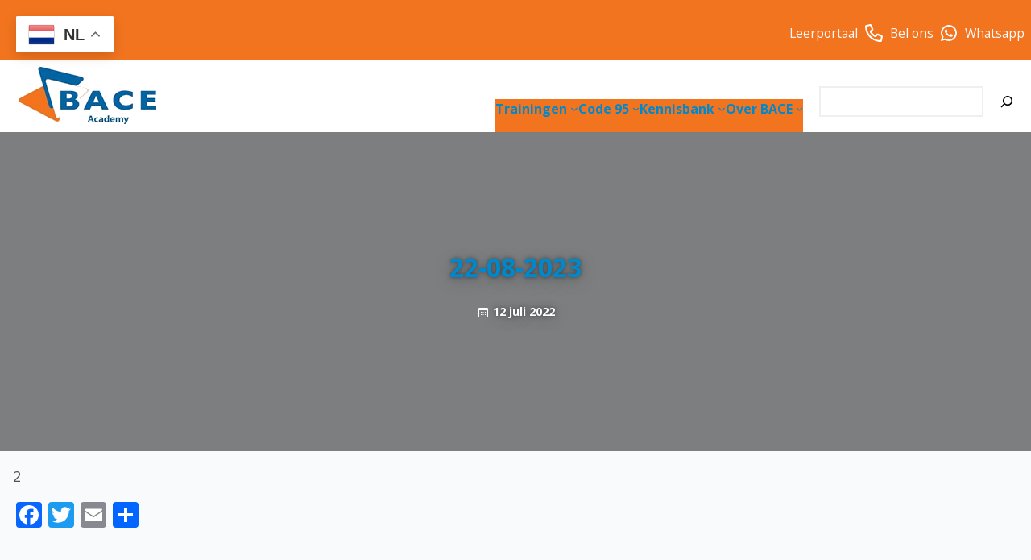

--- FILE ---
content_type: text/css
request_url: https://bace.nl/wp-content/plugins/bnj-foundationpress-bridge//bnj-foundationpress/dist/assets/css/app.css?ver=2.10.4
body_size: 34211
content:
@charset "UTF-8";
@import url(https://fonts.googleapis.com/css?family=Open+Sans:400,600,700);

@media print,screen and (min-width: 40em) {
    .reveal,.reveal.large,.reveal.small,.reveal.tiny {
        right:auto;
        left: auto;
        margin: 0 auto
    }
}

.slick-slider {
    position: relative;
    display: block;
    box-sizing: border-box;
    -webkit-touch-callout: none;
    -webkit-user-select: none;
    -moz-user-select: none;
    -ms-user-select: none;
    user-select: none;
    -ms-touch-action: pan-y;
    touch-action: pan-y;
    -webkit-tap-highlight-color: transparent
}

.slick-list {
    position: relative;
    overflow: hidden;
    display: block;
    margin: 0;
    padding: 0
}

.slick-list:focus {
    outline: 0
}

.slick-list.dragging {
    cursor: pointer;
    cursor: hand
}

.slick-slider .slick-list,.slick-slider .slick-track {
    -webkit-transform: translate3d(0,0,0);
    -ms-transform: translate3d(0,0,0);
    transform: translate3d(0,0,0)
}

.slick-track {
    position: relative;
    left: 0;
    top: 0;
    display: block;
    margin-left: auto;
    margin-right: auto
}

.slick-track:after,.slick-track:before {
    content: "";
    display: table
}

.slick-track:after {
    clear: both
}

.slick-loading .slick-track {
    visibility: hidden
}

.slick-slide {
    float: left;
    height: 100%;
    min-height: 1px;
    display: none
}

[dir=rtl] .slick-slide {
    float: right
}

.slick-slide img {
    display: block
}

.slick-slide.slick-loading img {
    display: none
}

.slick-slide.dragging img {
    pointer-events: none
}

.slick-initialized .slick-slide {
    display: block
}

.slick-loading .slick-slide {
    visibility: hidden
}

.slick-vertical .slick-slide {
    display: block;
    height: auto;
    border: 1px solid transparent
}

.slick-arrow.slick-hidden {
    display: none
}

/*! normalize.css v8.0.0 | MIT License | github.com/necolas/normalize.css */
html {
    line-height: 1.15;
    -webkit-text-size-adjust: 100%
}

body {
    margin: 0
}

h1 {
    font-size: 2em;
    margin: .67em 0
}

hr {
    box-sizing: content-box;
    height: 0;
    overflow: visible
}

pre {
    font-family: monospace,monospace;
    font-size: 1em
}

a {
    background-color: transparent
}

abbr[title] {
    border-bottom: none;
    text-decoration: underline;
    text-decoration: underline dotted
}

b,strong {
    font-weight: bolder
}

code,kbd,samp {
    font-family: monospace,monospace;
    font-size: 1em
}

small {
    font-size: 80%
}

sub,sup {
    font-size: 75%;
    line-height: 0;
    position: relative;
    vertical-align: baseline
}

sub {
    bottom: -.25em
}

sup {
    top: -.5em
}

img {
    border-style: none
}

button,input,optgroup,select,textarea {
    font-family: inherit;
    font-size: 100%;
    line-height: 1.15;
    margin: 0
}

button,input {
    overflow: visible
}

button,select {
    text-transform: none
}

[type=button],[type=reset],[type=submit],button {
    -webkit-appearance: button
}

[type=button]::-moz-focus-inner,[type=reset]::-moz-focus-inner,[type=submit]::-moz-focus-inner,button::-moz-focus-inner {
    border-style: none;
    padding: 0
}

[type=button]:-moz-focusring,[type=reset]:-moz-focusring,[type=submit]:-moz-focusring,button:-moz-focusring {
    outline: 1px dotted ButtonText
}

fieldset {
    padding: .35em .75em .625em
}

legend {
    box-sizing: border-box;
    color: inherit;
    display: table;
    max-width: 100%;
    padding: 0;
    white-space: normal
}

progress {
    vertical-align: baseline
}

textarea {
    overflow: auto
}

[type=checkbox],[type=radio] {
    box-sizing: border-box;
    padding: 0
}

[type=number]::-webkit-inner-spin-button,[type=number]::-webkit-outer-spin-button {
    height: auto
}

[type=search] {
    -webkit-appearance: textfield;
    outline-offset: -2px
}

[type=search]::-webkit-search-decoration {
    -webkit-appearance: none
}

::-webkit-file-upload-button {
    -webkit-appearance: button;
    font: inherit
}

details {
    display: block
}

summary {
    display: list-item
}

template {
    display: none
}

[hidden] {
    display: none
}

.foundation-mq {
    font-family: "small=0em&medium=40em&large=64em&xlarge=75em&xxlarge=90em&mobilemenu=70em"
}

html {
    box-sizing: border-box;
    font-size: 100%
}

*,::after,::before {
    box-sizing: inherit
}

body {
    margin: 0;
    padding: 0;
    background: #f8fafc;
    font-family: "Open Sans",sans-serif;
    font-weight: 400;
    line-height: 1.5;
    color: #4e515c;
    -webkit-font-smoothing: antialiased;
    -moz-osx-font-smoothing: grayscale
}

img {
    display: inline-block;
    vertical-align: middle;
    max-width: 100%;
    height: auto;
    -ms-interpolation-mode: bicubic
}

textarea {
    height: auto;
    min-height: 50px;
    border-radius: -bnl-radius
}

select {
    box-sizing: border-box;
    width: 100%;
    border-radius: -bnl-radius
}

.map_canvas embed,.map_canvas img,.map_canvas object,.mqa-display embed,.mqa-display img,.mqa-display object {
    max-width: none!important
}

button {
    padding: 0;
    -webkit-appearance: none;
    -moz-appearance: none;
    appearance: none;
    border: 0;
    border-radius: -bnl-radius;
    background: 0 0;
    line-height: 1;
    cursor: auto
}

[data-whatinput=mouse] button {
    outline: 0
}

pre {
    overflow: auto
}

button,input,optgroup,select,textarea {
    font-family: inherit
}

.is-visible {
    display: block!important
}

.is-hidden {
    display: none!important
}

.grid-container {
    padding-right: .625rem;
    padding-left: .625rem;
    max-width: 75rem;
    margin: 0 auto
}

@media print,screen and (min-width: 40em) {
    .grid-container {
        padding-right:.9375rem;
        padding-left: .9375rem
    }
}

.grid-container.fluid {
    padding-right: .625rem;
    padding-left: .625rem;
    max-width: 100%;
    margin: 0 auto
}

@media print,screen and (min-width: 40em) {
    .grid-container.fluid {
        padding-right:.9375rem;
        padding-left: .9375rem
    }
}

.grid-container.full {
    padding-right: 0;
    padding-left: 0;
    max-width: 100%;
    margin: 0 auto
}

.grid-x {
    display: -webkit-flex;
    display: -ms-flexbox;
    display: flex;
    -webkit-flex-flow: row wrap;
    -ms-flex-flow: row wrap;
    flex-flow: row wrap
}

.cell {
    -webkit-flex: 0 0 auto;
    -ms-flex: 0 0 auto;
    flex: 0 0 auto;
    min-height: 0;
    min-width: 0;
    width: 100%
}

.cell.auto {
    -webkit-flex: 1 1 0px;
    -ms-flex: 1 1 0px;
    flex: 1 1 0px
}

.cell.shrink {
    -webkit-flex: 0 0 auto;
    -ms-flex: 0 0 auto;
    flex: 0 0 auto
}

.grid-x>.auto {
    width: auto
}

.grid-x>.shrink {
    width: auto
}

.grid-x>.small-1,.grid-x>.small-10,.grid-x>.small-11,.grid-x>.small-12,.grid-x>.small-2,.grid-x>.small-3,.grid-x>.small-4,.grid-x>.small-5,.grid-x>.small-6,.grid-x>.small-7,.grid-x>.small-8,.grid-x>.small-9,.grid-x>.small-full,.grid-x>.small-shrink {
    -webkit-flex-basis: auto;
    -ms-flex-preferred-size: auto;
    flex-basis: auto
}

@media print,screen and (min-width: 40em) {
    .grid-x>.medium-1,.grid-x>.medium-10,.grid-x>.medium-11,.grid-x>.medium-12,.grid-x>.medium-2,.grid-x>.medium-3,.grid-x>.medium-4,.grid-x>.medium-5,.grid-x>.medium-6,.grid-x>.medium-7,.grid-x>.medium-8,.grid-x>.medium-9,.grid-x>.medium-full,.grid-x>.medium-shrink {
        -webkit-flex-basis:auto;
        -ms-flex-preferred-size: auto;
        flex-basis: auto
    }
}

@media print,screen and (min-width: 64em) {
    .grid-x>.large-1,.grid-x>.large-10,.grid-x>.large-11,.grid-x>.large-12,.grid-x>.large-2,.grid-x>.large-3,.grid-x>.large-4,.grid-x>.large-5,.grid-x>.large-6,.grid-x>.large-7,.grid-x>.large-8,.grid-x>.large-9,.grid-x>.large-full,.grid-x>.large-shrink {
        -webkit-flex-basis:auto;
        -ms-flex-preferred-size: auto;
        flex-basis: auto
    }
}

.grid-x>.small-1,.grid-x>.small-10,.grid-x>.small-11,.grid-x>.small-12,.grid-x>.small-2,.grid-x>.small-3,.grid-x>.small-4,.grid-x>.small-5,.grid-x>.small-6,.grid-x>.small-7,.grid-x>.small-8,.grid-x>.small-9 {
    -webkit-flex: 0 0 auto;
    -ms-flex: 0 0 auto;
    flex: 0 0 auto
}

.grid-x>.small-1 {
    width: 8.33333%
}

.grid-x>.small-2 {
    width: 16.66667%
}

.grid-x>.small-3 {
    width: 25%
}

.grid-x>.small-4 {
    width: 33.33333%
}

.grid-x>.small-5 {
    width: 41.66667%
}

.grid-x>.small-6 {
    width: 50%
}

.grid-x>.small-7 {
    width: 58.33333%
}

.grid-x>.small-8 {
    width: 66.66667%
}

.grid-x>.small-9 {
    width: 75%
}

.grid-x>.small-10 {
    width: 83.33333%
}

.grid-x>.small-11 {
    width: 91.66667%
}

.grid-x>.small-12 {
    width: 100%
}

@media print,screen and (min-width: 40em) {
    .grid-x>.medium-auto {
        -webkit-flex:1 1 0px;
        -ms-flex: 1 1 0px;
        flex: 1 1 0px;
        width: auto
    }

    .grid-x>.medium-1,.grid-x>.medium-10,.grid-x>.medium-11,.grid-x>.medium-12,.grid-x>.medium-2,.grid-x>.medium-3,.grid-x>.medium-4,.grid-x>.medium-5,.grid-x>.medium-6,.grid-x>.medium-7,.grid-x>.medium-8,.grid-x>.medium-9,.grid-x>.medium-shrink {
        -webkit-flex: 0 0 auto;
        -ms-flex: 0 0 auto;
        flex: 0 0 auto
    }

    .grid-x>.medium-shrink {
        width: auto
    }

    .grid-x>.medium-1 {
        width: 8.33333%
    }

    .grid-x>.medium-2 {
        width: 16.66667%
    }

    .grid-x>.medium-3 {
        width: 25%
    }

    .grid-x>.medium-4 {
        width: 33.33333%
    }

    .grid-x>.medium-5 {
        width: 41.66667%
    }

    .grid-x>.medium-6 {
        width: 50%
    }

    .grid-x>.medium-7 {
        width: 58.33333%
    }

    .grid-x>.medium-8 {
        width: 66.66667%
    }

    .grid-x>.medium-9 {
        width: 75%
    }

    .grid-x>.medium-10 {
        width: 83.33333%
    }

    .grid-x>.medium-11 {
        width: 91.66667%
    }

    .grid-x>.medium-12 {
        width: 100%
    }
}

@media print,screen and (min-width: 64em) {
    .grid-x>.large-auto {
        -webkit-flex:1 1 0px;
        -ms-flex: 1 1 0px;
        flex: 1 1 0px;
        width: auto
    }

    .grid-x>.large-1,.grid-x>.large-10,.grid-x>.large-11,.grid-x>.large-12,.grid-x>.large-2,.grid-x>.large-3,.grid-x>.large-4,.grid-x>.large-5,.grid-x>.large-6,.grid-x>.large-7,.grid-x>.large-8,.grid-x>.large-9,.grid-x>.large-shrink {
        -webkit-flex: 0 0 auto;
        -ms-flex: 0 0 auto;
        flex: 0 0 auto
    }

    .grid-x>.large-shrink {
        width: auto
    }

    .grid-x>.large-1 {
        width: 8.33333%
    }

    .grid-x>.large-2 {
        width: 16.66667%
    }

    .grid-x>.large-3 {
        width: 25%
    }

    .grid-x>.large-4 {
        width: 33.33333%
    }

    .grid-x>.large-5 {
        width: 41.66667%
    }

    .grid-x>.large-6 {
        width: 50%
    }

    .grid-x>.large-7 {
        width: 58.33333%
    }

    .grid-x>.large-8 {
        width: 66.66667%
    }

    .grid-x>.large-9 {
        width: 75%
    }

    .grid-x>.large-10 {
        width: 83.33333%
    }

    .grid-x>.large-11 {
        width: 91.66667%
    }

    .grid-x>.large-12 {
        width: 100%
    }
}

.grid-margin-x:not(.grid-x)>.cell {
    width: auto
}

.grid-margin-y:not(.grid-y)>.cell {
    height: auto
}

.grid-margin-x {
    margin-left: -.625rem;
    margin-right: -.625rem
}

@media print,screen and (min-width: 40em) {
    .grid-margin-x {
        margin-left:-.9375rem;
        margin-right: -.9375rem
    }
}

.grid-margin-x>.cell {
    width: calc(100% - 1.25rem);
    margin-left: .625rem;
    margin-right: .625rem
}

@media print,screen and (min-width: 40em) {
    .grid-margin-x>.cell {
        width:calc(100% - 1.875rem);
        margin-left: .9375rem;
        margin-right: .9375rem
    }
}

.grid-margin-x>.auto {
    width: auto
}

.grid-margin-x>.shrink {
    width: auto
}

.grid-margin-x>.small-1 {
    width: calc(8.33333% - 1.25rem)
}

.grid-margin-x>.small-2 {
    width: calc(16.66667% - 1.25rem)
}

.grid-margin-x>.small-3 {
    width: calc(25% - 1.25rem)
}

.grid-margin-x>.small-4 {
    width: calc(33.33333% - 1.25rem)
}

.grid-margin-x>.small-5 {
    width: calc(41.66667% - 1.25rem)
}

.grid-margin-x>.small-6 {
    width: calc(50% - 1.25rem)
}

.grid-margin-x>.small-7 {
    width: calc(58.33333% - 1.25rem)
}

.grid-margin-x>.small-8 {
    width: calc(66.66667% - 1.25rem)
}

.grid-margin-x>.small-9 {
    width: calc(75% - 1.25rem)
}

.grid-margin-x>.small-10 {
    width: calc(83.33333% - 1.25rem)
}

.grid-margin-x>.small-11 {
    width: calc(91.66667% - 1.25rem)
}

.grid-margin-x>.small-12 {
    width: calc(100% - 1.25rem)
}

@media print,screen and (min-width: 40em) {
    .grid-margin-x>.auto {
        width:auto
    }

    .grid-margin-x>.shrink {
        width: auto
    }

    .grid-margin-x>.small-1 {
        width: calc(8.33333% - 1.875rem)
    }

    .grid-margin-x>.small-2 {
        width: calc(16.66667% - 1.875rem)
    }

    .grid-margin-x>.small-3 {
        width: calc(25% - 1.875rem)
    }

    .grid-margin-x>.small-4 {
        width: calc(33.33333% - 1.875rem)
    }

    .grid-margin-x>.small-5 {
        width: calc(41.66667% - 1.875rem)
    }

    .grid-margin-x>.small-6 {
        width: calc(50% - 1.875rem)
    }

    .grid-margin-x>.small-7 {
        width: calc(58.33333% - 1.875rem)
    }

    .grid-margin-x>.small-8 {
        width: calc(66.66667% - 1.875rem)
    }

    .grid-margin-x>.small-9 {
        width: calc(75% - 1.875rem)
    }

    .grid-margin-x>.small-10 {
        width: calc(83.33333% - 1.875rem)
    }

    .grid-margin-x>.small-11 {
        width: calc(91.66667% - 1.875rem)
    }

    .grid-margin-x>.small-12 {
        width: calc(100% - 1.875rem)
    }

    .grid-margin-x>.medium-auto {
        width: auto
    }

    .grid-margin-x>.medium-shrink {
        width: auto
    }

    .grid-margin-x>.medium-1 {
        width: calc(8.33333% - 1.875rem)
    }

    .grid-margin-x>.medium-2 {
        width: calc(16.66667% - 1.875rem)
    }

    .grid-margin-x>.medium-3 {
        width: calc(25% - 1.875rem)
    }

    .grid-margin-x>.medium-4 {
        width: calc(33.33333% - 1.875rem)
    }

    .grid-margin-x>.medium-5 {
        width: calc(41.66667% - 1.875rem)
    }

    .grid-margin-x>.medium-6 {
        width: calc(50% - 1.875rem)
    }

    .grid-margin-x>.medium-7 {
        width: calc(58.33333% - 1.875rem)
    }

    .grid-margin-x>.medium-8 {
        width: calc(66.66667% - 1.875rem)
    }

    .grid-margin-x>.medium-9 {
        width: calc(75% - 1.875rem)
    }

    .grid-margin-x>.medium-10 {
        width: calc(83.33333% - 1.875rem)
    }

    .grid-margin-x>.medium-11 {
        width: calc(91.66667% - 1.875rem)
    }

    .grid-margin-x>.medium-12 {
        width: calc(100% - 1.875rem)
    }
}

@media print,screen and (min-width: 64em) {
    .grid-margin-x>.large-auto {
        width:auto
    }

    .grid-margin-x>.large-shrink {
        width: auto
    }

    .grid-margin-x>.large-1 {
        width: calc(8.33333% - 1.875rem)
    }

    .grid-margin-x>.large-2 {
        width: calc(16.66667% - 1.875rem)
    }

    .grid-margin-x>.large-3 {
        width: calc(25% - 1.875rem)
    }

    .grid-margin-x>.large-4 {
        width: calc(33.33333% - 1.875rem)
    }

    .grid-margin-x>.large-5 {
        width: calc(41.66667% - 1.875rem)
    }

    .grid-margin-x>.large-6 {
        width: calc(50% - 1.875rem)
    }

    .grid-margin-x>.large-7 {
        width: calc(58.33333% - 1.875rem)
    }

    .grid-margin-x>.large-8 {
        width: calc(66.66667% - 1.875rem)
    }

    .grid-margin-x>.large-9 {
        width: calc(75% - 1.875rem)
    }

    .grid-margin-x>.large-10 {
        width: calc(83.33333% - 1.875rem)
    }

    .grid-margin-x>.large-11 {
        width: calc(91.66667% - 1.875rem)
    }

    .grid-margin-x>.large-12 {
        width: calc(100% - 1.875rem)
    }
}

.grid-padding-x .grid-padding-x {
    margin-right: -.625rem;
    margin-left: -.625rem
}

@media print,screen and (min-width: 40em) {
    .grid-padding-x .grid-padding-x {
        margin-right:-.9375rem;
        margin-left: -.9375rem
    }
}

.grid-container:not(.full)>.grid-padding-x {
    margin-right: -.625rem;
    margin-left: -.625rem
}

@media print,screen and (min-width: 40em) {
    .grid-container:not(.full)>.grid-padding-x {
        margin-right:-.9375rem;
        margin-left: -.9375rem
    }
}

.grid-padding-x>.cell {
    padding-right: .625rem;
    padding-left: .625rem
}

@media print,screen and (min-width: 40em) {
    .grid-padding-x>.cell {
        padding-right:.9375rem;
        padding-left: .9375rem
    }
}

.small-up-1>.cell {
    width: 100%
}

.small-up-2>.cell {
    width: 50%
}

.small-up-3>.cell {
    width: 33.33333%
}

.small-up-4>.cell {
    width: 25%
}

.small-up-5>.cell {
    width: 20%
}

.small-up-6>.cell {
    width: 16.66667%
}

.small-up-7>.cell {
    width: 14.28571%
}

.small-up-8>.cell {
    width: 12.5%
}

@media print,screen and (min-width: 40em) {
    .medium-up-1>.cell {
        width:100%
    }

    .medium-up-2>.cell {
        width: 50%
    }

    .medium-up-3>.cell {
        width: 33.33333%
    }

    .medium-up-4>.cell {
        width: 25%
    }

    .medium-up-5>.cell {
        width: 20%
    }

    .medium-up-6>.cell {
        width: 16.66667%
    }

    .medium-up-7>.cell {
        width: 14.28571%
    }

    .medium-up-8>.cell {
        width: 12.5%
    }
}

@media print,screen and (min-width: 64em) {
    .large-up-1>.cell {
        width:100%
    }

    .large-up-2>.cell {
        width: 50%
    }

    .large-up-3>.cell {
        width: 33.33333%
    }

    .large-up-4>.cell {
        width: 25%
    }

    .large-up-5>.cell {
        width: 20%
    }

    .large-up-6>.cell {
        width: 16.66667%
    }

    .large-up-7>.cell {
        width: 14.28571%
    }

    .large-up-8>.cell {
        width: 12.5%
    }
}

.grid-margin-x.small-up-1>.cell {
    width: calc(100% - 1.25rem)
}

.grid-margin-x.small-up-2>.cell {
    width: calc(50% - 1.25rem)
}

.grid-margin-x.small-up-3>.cell {
    width: calc(33.33333% - 1.25rem)
}

.grid-margin-x.small-up-4>.cell {
    width: calc(25% - 1.25rem)
}

.grid-margin-x.small-up-5>.cell {
    width: calc(20% - 1.25rem)
}

.grid-margin-x.small-up-6>.cell {
    width: calc(16.66667% - 1.25rem)
}

.grid-margin-x.small-up-7>.cell {
    width: calc(14.28571% - 1.25rem)
}

.grid-margin-x.small-up-8>.cell {
    width: calc(12.5% - 1.25rem)
}

@media print,screen and (min-width: 40em) {
    .grid-margin-x.small-up-1>.cell {
        width:calc(100% - 1.875rem)
    }

    .grid-margin-x.small-up-2>.cell {
        width: calc(50% - 1.875rem)
    }

    .grid-margin-x.small-up-3>.cell {
        width: calc(33.33333% - 1.875rem)
    }

    .grid-margin-x.small-up-4>.cell {
        width: calc(25% - 1.875rem)
    }

    .grid-margin-x.small-up-5>.cell {
        width: calc(20% - 1.875rem)
    }

    .grid-margin-x.small-up-6>.cell {
        width: calc(16.66667% - 1.875rem)
    }

    .grid-margin-x.small-up-7>.cell {
        width: calc(14.28571% - 1.875rem)
    }

    .grid-margin-x.small-up-8>.cell {
        width: calc(12.5% - 1.875rem)
    }

    .grid-margin-x.medium-up-1>.cell {
        width: calc(100% - 1.875rem)
    }

    .grid-margin-x.medium-up-2>.cell {
        width: calc(50% - 1.875rem)
    }

    .grid-margin-x.medium-up-3>.cell {
        width: calc(33.33333% - 1.875rem)
    }

    .grid-margin-x.medium-up-4>.cell {
        width: calc(25% - 1.875rem)
    }

    .grid-margin-x.medium-up-5>.cell {
        width: calc(20% - 1.875rem)
    }

    .grid-margin-x.medium-up-6>.cell {
        width: calc(16.66667% - 1.875rem)
    }

    .grid-margin-x.medium-up-7>.cell {
        width: calc(14.28571% - 1.875rem)
    }

    .grid-margin-x.medium-up-8>.cell {
        width: calc(12.5% - 1.875rem)
    }
}

@media print,screen and (min-width: 64em) {
    .grid-margin-x.large-up-1>.cell {
        width:calc(100% - 1.875rem)
    }

    .grid-margin-x.large-up-2>.cell {
        width: calc(50% - 1.875rem)
    }

    .grid-margin-x.large-up-3>.cell {
        width: calc(33.33333% - 1.875rem)
    }

    .grid-margin-x.large-up-4>.cell {
        width: calc(25% - 1.875rem)
    }

    .grid-margin-x.large-up-5>.cell {
        width: calc(20% - 1.875rem)
    }

    .grid-margin-x.large-up-6>.cell {
        width: calc(16.66667% - 1.875rem)
    }

    .grid-margin-x.large-up-7>.cell {
        width: calc(14.28571% - 1.875rem)
    }

    .grid-margin-x.large-up-8>.cell {
        width: calc(12.5% - 1.875rem)
    }
}

.small-margin-collapse {
    margin-right: 0;
    margin-left: 0
}

.small-margin-collapse>.cell {
    margin-right: 0;
    margin-left: 0
}

.small-margin-collapse>.small-1 {
    width: 8.33333%
}

.small-margin-collapse>.small-2 {
    width: 16.66667%
}

.small-margin-collapse>.small-3 {
    width: 25%
}

.small-margin-collapse>.small-4 {
    width: 33.33333%
}

.small-margin-collapse>.small-5 {
    width: 41.66667%
}

.small-margin-collapse>.small-6 {
    width: 50%
}

.small-margin-collapse>.small-7 {
    width: 58.33333%
}

.small-margin-collapse>.small-8 {
    width: 66.66667%
}

.small-margin-collapse>.small-9 {
    width: 75%
}

.small-margin-collapse>.small-10 {
    width: 83.33333%
}

.small-margin-collapse>.small-11 {
    width: 91.66667%
}

.small-margin-collapse>.small-12 {
    width: 100%
}

@media print,screen and (min-width: 40em) {
    .small-margin-collapse>.medium-1 {
        width:8.33333%
    }

    .small-margin-collapse>.medium-2 {
        width: 16.66667%
    }

    .small-margin-collapse>.medium-3 {
        width: 25%
    }

    .small-margin-collapse>.medium-4 {
        width: 33.33333%
    }

    .small-margin-collapse>.medium-5 {
        width: 41.66667%
    }

    .small-margin-collapse>.medium-6 {
        width: 50%
    }

    .small-margin-collapse>.medium-7 {
        width: 58.33333%
    }

    .small-margin-collapse>.medium-8 {
        width: 66.66667%
    }

    .small-margin-collapse>.medium-9 {
        width: 75%
    }

    .small-margin-collapse>.medium-10 {
        width: 83.33333%
    }

    .small-margin-collapse>.medium-11 {
        width: 91.66667%
    }

    .small-margin-collapse>.medium-12 {
        width: 100%
    }
}

@media print,screen and (min-width: 64em) {
    .small-margin-collapse>.large-1 {
        width:8.33333%
    }

    .small-margin-collapse>.large-2 {
        width: 16.66667%
    }

    .small-margin-collapse>.large-3 {
        width: 25%
    }

    .small-margin-collapse>.large-4 {
        width: 33.33333%
    }

    .small-margin-collapse>.large-5 {
        width: 41.66667%
    }

    .small-margin-collapse>.large-6 {
        width: 50%
    }

    .small-margin-collapse>.large-7 {
        width: 58.33333%
    }

    .small-margin-collapse>.large-8 {
        width: 66.66667%
    }

    .small-margin-collapse>.large-9 {
        width: 75%
    }

    .small-margin-collapse>.large-10 {
        width: 83.33333%
    }

    .small-margin-collapse>.large-11 {
        width: 91.66667%
    }

    .small-margin-collapse>.large-12 {
        width: 100%
    }
}

.small-padding-collapse {
    margin-right: 0;
    margin-left: 0
}

.small-padding-collapse>.cell {
    padding-right: 0;
    padding-left: 0
}

@media print,screen and (min-width: 40em) {
    .medium-margin-collapse {
        margin-right:0;
        margin-left: 0
    }

    .medium-margin-collapse>.cell {
        margin-right: 0;
        margin-left: 0
    }
}

@media print,screen and (min-width: 40em) {
    .medium-margin-collapse>.small-1 {
        width:8.33333%
    }

    .medium-margin-collapse>.small-2 {
        width: 16.66667%
    }

    .medium-margin-collapse>.small-3 {
        width: 25%
    }

    .medium-margin-collapse>.small-4 {
        width: 33.33333%
    }

    .medium-margin-collapse>.small-5 {
        width: 41.66667%
    }

    .medium-margin-collapse>.small-6 {
        width: 50%
    }

    .medium-margin-collapse>.small-7 {
        width: 58.33333%
    }

    .medium-margin-collapse>.small-8 {
        width: 66.66667%
    }

    .medium-margin-collapse>.small-9 {
        width: 75%
    }

    .medium-margin-collapse>.small-10 {
        width: 83.33333%
    }

    .medium-margin-collapse>.small-11 {
        width: 91.66667%
    }

    .medium-margin-collapse>.small-12 {
        width: 100%
    }
}

@media print,screen and (min-width: 40em) {
    .medium-margin-collapse>.medium-1 {
        width:8.33333%
    }

    .medium-margin-collapse>.medium-2 {
        width: 16.66667%
    }

    .medium-margin-collapse>.medium-3 {
        width: 25%
    }

    .medium-margin-collapse>.medium-4 {
        width: 33.33333%
    }

    .medium-margin-collapse>.medium-5 {
        width: 41.66667%
    }

    .medium-margin-collapse>.medium-6 {
        width: 50%
    }

    .medium-margin-collapse>.medium-7 {
        width: 58.33333%
    }

    .medium-margin-collapse>.medium-8 {
        width: 66.66667%
    }

    .medium-margin-collapse>.medium-9 {
        width: 75%
    }

    .medium-margin-collapse>.medium-10 {
        width: 83.33333%
    }

    .medium-margin-collapse>.medium-11 {
        width: 91.66667%
    }

    .medium-margin-collapse>.medium-12 {
        width: 100%
    }
}

@media print,screen and (min-width: 64em) {
    .medium-margin-collapse>.large-1 {
        width:8.33333%
    }

    .medium-margin-collapse>.large-2 {
        width: 16.66667%
    }

    .medium-margin-collapse>.large-3 {
        width: 25%
    }

    .medium-margin-collapse>.large-4 {
        width: 33.33333%
    }

    .medium-margin-collapse>.large-5 {
        width: 41.66667%
    }

    .medium-margin-collapse>.large-6 {
        width: 50%
    }

    .medium-margin-collapse>.large-7 {
        width: 58.33333%
    }

    .medium-margin-collapse>.large-8 {
        width: 66.66667%
    }

    .medium-margin-collapse>.large-9 {
        width: 75%
    }

    .medium-margin-collapse>.large-10 {
        width: 83.33333%
    }

    .medium-margin-collapse>.large-11 {
        width: 91.66667%
    }

    .medium-margin-collapse>.large-12 {
        width: 100%
    }
}

@media print,screen and (min-width: 40em) {
    .medium-padding-collapse {
        margin-right:0;
        margin-left: 0
    }

    .medium-padding-collapse>.cell {
        padding-right: 0;
        padding-left: 0
    }
}

@media print,screen and (min-width: 64em) {
    .large-margin-collapse {
        margin-right:0;
        margin-left: 0
    }

    .large-margin-collapse>.cell {
        margin-right: 0;
        margin-left: 0
    }
}

@media print,screen and (min-width: 64em) {
    .large-margin-collapse>.small-1 {
        width:8.33333%
    }

    .large-margin-collapse>.small-2 {
        width: 16.66667%
    }

    .large-margin-collapse>.small-3 {
        width: 25%
    }

    .large-margin-collapse>.small-4 {
        width: 33.33333%
    }

    .large-margin-collapse>.small-5 {
        width: 41.66667%
    }

    .large-margin-collapse>.small-6 {
        width: 50%
    }

    .large-margin-collapse>.small-7 {
        width: 58.33333%
    }

    .large-margin-collapse>.small-8 {
        width: 66.66667%
    }

    .large-margin-collapse>.small-9 {
        width: 75%
    }

    .large-margin-collapse>.small-10 {
        width: 83.33333%
    }

    .large-margin-collapse>.small-11 {
        width: 91.66667%
    }

    .large-margin-collapse>.small-12 {
        width: 100%
    }
}

@media print,screen and (min-width: 64em) {
    .large-margin-collapse>.medium-1 {
        width:8.33333%
    }

    .large-margin-collapse>.medium-2 {
        width: 16.66667%
    }

    .large-margin-collapse>.medium-3 {
        width: 25%
    }

    .large-margin-collapse>.medium-4 {
        width: 33.33333%
    }

    .large-margin-collapse>.medium-5 {
        width: 41.66667%
    }

    .large-margin-collapse>.medium-6 {
        width: 50%
    }

    .large-margin-collapse>.medium-7 {
        width: 58.33333%
    }

    .large-margin-collapse>.medium-8 {
        width: 66.66667%
    }

    .large-margin-collapse>.medium-9 {
        width: 75%
    }

    .large-margin-collapse>.medium-10 {
        width: 83.33333%
    }

    .large-margin-collapse>.medium-11 {
        width: 91.66667%
    }

    .large-margin-collapse>.medium-12 {
        width: 100%
    }
}

@media print,screen and (min-width: 64em) {
    .large-margin-collapse>.large-1 {
        width:8.33333%
    }

    .large-margin-collapse>.large-2 {
        width: 16.66667%
    }

    .large-margin-collapse>.large-3 {
        width: 25%
    }

    .large-margin-collapse>.large-4 {
        width: 33.33333%
    }

    .large-margin-collapse>.large-5 {
        width: 41.66667%
    }

    .large-margin-collapse>.large-6 {
        width: 50%
    }

    .large-margin-collapse>.large-7 {
        width: 58.33333%
    }

    .large-margin-collapse>.large-8 {
        width: 66.66667%
    }

    .large-margin-collapse>.large-9 {
        width: 75%
    }

    .large-margin-collapse>.large-10 {
        width: 83.33333%
    }

    .large-margin-collapse>.large-11 {
        width: 91.66667%
    }

    .large-margin-collapse>.large-12 {
        width: 100%
    }
}

@media print,screen and (min-width: 64em) {
    .large-padding-collapse {
        margin-right:0;
        margin-left: 0
    }

    .large-padding-collapse>.cell {
        padding-right: 0;
        padding-left: 0
    }
}

.small-offset-0 {
    margin-left: 0
}

.grid-margin-x>.small-offset-0 {
    margin-left: calc(0% + .625rem)
}

.small-offset-1 {
    margin-left: 8.33333%
}

.grid-margin-x>.small-offset-1 {
    margin-left: calc(8.33333% + .625rem)
}

.small-offset-2 {
    margin-left: 16.66667%
}

.grid-margin-x>.small-offset-2 {
    margin-left: calc(16.66667% + .625rem)
}

.small-offset-3 {
    margin-left: 25%
}

.grid-margin-x>.small-offset-3 {
    margin-left: calc(25% + .625rem)
}

.small-offset-4 {
    margin-left: 33.33333%
}

.grid-margin-x>.small-offset-4 {
    margin-left: calc(33.33333% + .625rem)
}

.small-offset-5 {
    margin-left: 41.66667%
}

.grid-margin-x>.small-offset-5 {
    margin-left: calc(41.66667% + .625rem)
}

.small-offset-6 {
    margin-left: 50%
}

.grid-margin-x>.small-offset-6 {
    margin-left: calc(50% + .625rem)
}

.small-offset-7 {
    margin-left: 58.33333%
}

.grid-margin-x>.small-offset-7 {
    margin-left: calc(58.33333% + .625rem)
}

.small-offset-8 {
    margin-left: 66.66667%
}

.grid-margin-x>.small-offset-8 {
    margin-left: calc(66.66667% + .625rem)
}

.small-offset-9 {
    margin-left: 75%
}

.grid-margin-x>.small-offset-9 {
    margin-left: calc(75% + .625rem)
}

.small-offset-10 {
    margin-left: 83.33333%
}

.grid-margin-x>.small-offset-10 {
    margin-left: calc(83.33333% + .625rem)
}

.small-offset-11 {
    margin-left: 91.66667%
}

.grid-margin-x>.small-offset-11 {
    margin-left: calc(91.66667% + .625rem)
}

@media print,screen and (min-width: 40em) {
    .medium-offset-0 {
        margin-left:0
    }

    .grid-margin-x>.medium-offset-0 {
        margin-left: calc(0% + .9375rem)
    }

    .medium-offset-1 {
        margin-left: 8.33333%
    }

    .grid-margin-x>.medium-offset-1 {
        margin-left: calc(8.33333% + .9375rem)
    }

    .medium-offset-2 {
        margin-left: 16.66667%
    }

    .grid-margin-x>.medium-offset-2 {
        margin-left: calc(16.66667% + .9375rem)
    }

    .medium-offset-3 {
        margin-left: 25%
    }

    .grid-margin-x>.medium-offset-3 {
        margin-left: calc(25% + .9375rem)
    }

    .medium-offset-4 {
        margin-left: 33.33333%
    }

    .grid-margin-x>.medium-offset-4 {
        margin-left: calc(33.33333% + .9375rem)
    }

    .medium-offset-5 {
        margin-left: 41.66667%
    }

    .grid-margin-x>.medium-offset-5 {
        margin-left: calc(41.66667% + .9375rem)
    }

    .medium-offset-6 {
        margin-left: 50%
    }

    .grid-margin-x>.medium-offset-6 {
        margin-left: calc(50% + .9375rem)
    }

    .medium-offset-7 {
        margin-left: 58.33333%
    }

    .grid-margin-x>.medium-offset-7 {
        margin-left: calc(58.33333% + .9375rem)
    }

    .medium-offset-8 {
        margin-left: 66.66667%
    }

    .grid-margin-x>.medium-offset-8 {
        margin-left: calc(66.66667% + .9375rem)
    }

    .medium-offset-9 {
        margin-left: 75%
    }

    .grid-margin-x>.medium-offset-9 {
        margin-left: calc(75% + .9375rem)
    }

    .medium-offset-10 {
        margin-left: 83.33333%
    }

    .grid-margin-x>.medium-offset-10 {
        margin-left: calc(83.33333% + .9375rem)
    }

    .medium-offset-11 {
        margin-left: 91.66667%
    }

    .grid-margin-x>.medium-offset-11 {
        margin-left: calc(91.66667% + .9375rem)
    }
}

@media print,screen and (min-width: 64em) {
    .large-offset-0 {
        margin-left:0
    }

    .grid-margin-x>.large-offset-0 {
        margin-left: calc(0% + .9375rem)
    }

    .large-offset-1 {
        margin-left: 8.33333%
    }

    .grid-margin-x>.large-offset-1 {
        margin-left: calc(8.33333% + .9375rem)
    }

    .large-offset-2 {
        margin-left: 16.66667%
    }

    .grid-margin-x>.large-offset-2 {
        margin-left: calc(16.66667% + .9375rem)
    }

    .large-offset-3 {
        margin-left: 25%
    }

    .grid-margin-x>.large-offset-3 {
        margin-left: calc(25% + .9375rem)
    }

    .large-offset-4 {
        margin-left: 33.33333%
    }

    .grid-margin-x>.large-offset-4 {
        margin-left: calc(33.33333% + .9375rem)
    }

    .large-offset-5 {
        margin-left: 41.66667%
    }

    .grid-margin-x>.large-offset-5 {
        margin-left: calc(41.66667% + .9375rem)
    }

    .large-offset-6 {
        margin-left: 50%
    }

    .grid-margin-x>.large-offset-6 {
        margin-left: calc(50% + .9375rem)
    }

    .large-offset-7 {
        margin-left: 58.33333%
    }

    .grid-margin-x>.large-offset-7 {
        margin-left: calc(58.33333% + .9375rem)
    }

    .large-offset-8 {
        margin-left: 66.66667%
    }

    .grid-margin-x>.large-offset-8 {
        margin-left: calc(66.66667% + .9375rem)
    }

    .large-offset-9 {
        margin-left: 75%
    }

    .grid-margin-x>.large-offset-9 {
        margin-left: calc(75% + .9375rem)
    }

    .large-offset-10 {
        margin-left: 83.33333%
    }

    .grid-margin-x>.large-offset-10 {
        margin-left: calc(83.33333% + .9375rem)
    }

    .large-offset-11 {
        margin-left: 91.66667%
    }

    .grid-margin-x>.large-offset-11 {
        margin-left: calc(91.66667% + .9375rem)
    }
}

.grid-y {
    display: -webkit-flex;
    display: -ms-flexbox;
    display: flex;
    -webkit-flex-flow: column nowrap;
    -ms-flex-flow: column nowrap;
    flex-flow: column nowrap
}

.grid-y>.cell {
    width: auto;
    max-width: none
}

.grid-y>.auto {
    height: auto
}

.grid-y>.shrink {
    height: auto
}

.grid-y>.small-1,.grid-y>.small-10,.grid-y>.small-11,.grid-y>.small-12,.grid-y>.small-2,.grid-y>.small-3,.grid-y>.small-4,.grid-y>.small-5,.grid-y>.small-6,.grid-y>.small-7,.grid-y>.small-8,.grid-y>.small-9,.grid-y>.small-full,.grid-y>.small-shrink {
    -webkit-flex-basis: auto;
    -ms-flex-preferred-size: auto;
    flex-basis: auto
}

@media print,screen and (min-width: 40em) {
    .grid-y>.medium-1,.grid-y>.medium-10,.grid-y>.medium-11,.grid-y>.medium-12,.grid-y>.medium-2,.grid-y>.medium-3,.grid-y>.medium-4,.grid-y>.medium-5,.grid-y>.medium-6,.grid-y>.medium-7,.grid-y>.medium-8,.grid-y>.medium-9,.grid-y>.medium-full,.grid-y>.medium-shrink {
        -webkit-flex-basis:auto;
        -ms-flex-preferred-size: auto;
        flex-basis: auto
    }
}

@media print,screen and (min-width: 64em) {
    .grid-y>.large-1,.grid-y>.large-10,.grid-y>.large-11,.grid-y>.large-12,.grid-y>.large-2,.grid-y>.large-3,.grid-y>.large-4,.grid-y>.large-5,.grid-y>.large-6,.grid-y>.large-7,.grid-y>.large-8,.grid-y>.large-9,.grid-y>.large-full,.grid-y>.large-shrink {
        -webkit-flex-basis:auto;
        -ms-flex-preferred-size: auto;
        flex-basis: auto
    }
}

.grid-y>.small-1,.grid-y>.small-10,.grid-y>.small-11,.grid-y>.small-12,.grid-y>.small-2,.grid-y>.small-3,.grid-y>.small-4,.grid-y>.small-5,.grid-y>.small-6,.grid-y>.small-7,.grid-y>.small-8,.grid-y>.small-9 {
    -webkit-flex: 0 0 auto;
    -ms-flex: 0 0 auto;
    flex: 0 0 auto
}

.grid-y>.small-1 {
    height: 8.33333%
}

.grid-y>.small-2 {
    height: 16.66667%
}

.grid-y>.small-3 {
    height: 25%
}

.grid-y>.small-4 {
    height: 33.33333%
}

.grid-y>.small-5 {
    height: 41.66667%
}

.grid-y>.small-6 {
    height: 50%
}

.grid-y>.small-7 {
    height: 58.33333%
}

.grid-y>.small-8 {
    height: 66.66667%
}

.grid-y>.small-9 {
    height: 75%
}

.grid-y>.small-10 {
    height: 83.33333%
}

.grid-y>.small-11 {
    height: 91.66667%
}

.grid-y>.small-12 {
    height: 100%
}

@media print,screen and (min-width: 40em) {
    .grid-y>.medium-auto {
        -webkit-flex:1 1 0px;
        -ms-flex: 1 1 0px;
        flex: 1 1 0px;
        height: auto
    }

    .grid-y>.medium-1,.grid-y>.medium-10,.grid-y>.medium-11,.grid-y>.medium-12,.grid-y>.medium-2,.grid-y>.medium-3,.grid-y>.medium-4,.grid-y>.medium-5,.grid-y>.medium-6,.grid-y>.medium-7,.grid-y>.medium-8,.grid-y>.medium-9,.grid-y>.medium-shrink {
        -webkit-flex: 0 0 auto;
        -ms-flex: 0 0 auto;
        flex: 0 0 auto
    }

    .grid-y>.medium-shrink {
        height: auto
    }

    .grid-y>.medium-1 {
        height: 8.33333%
    }

    .grid-y>.medium-2 {
        height: 16.66667%
    }

    .grid-y>.medium-3 {
        height: 25%
    }

    .grid-y>.medium-4 {
        height: 33.33333%
    }

    .grid-y>.medium-5 {
        height: 41.66667%
    }

    .grid-y>.medium-6 {
        height: 50%
    }

    .grid-y>.medium-7 {
        height: 58.33333%
    }

    .grid-y>.medium-8 {
        height: 66.66667%
    }

    .grid-y>.medium-9 {
        height: 75%
    }

    .grid-y>.medium-10 {
        height: 83.33333%
    }

    .grid-y>.medium-11 {
        height: 91.66667%
    }

    .grid-y>.medium-12 {
        height: 100%
    }
}

@media print,screen and (min-width: 64em) {
    .grid-y>.large-auto {
        -webkit-flex:1 1 0px;
        -ms-flex: 1 1 0px;
        flex: 1 1 0px;
        height: auto
    }

    .grid-y>.large-1,.grid-y>.large-10,.grid-y>.large-11,.grid-y>.large-12,.grid-y>.large-2,.grid-y>.large-3,.grid-y>.large-4,.grid-y>.large-5,.grid-y>.large-6,.grid-y>.large-7,.grid-y>.large-8,.grid-y>.large-9,.grid-y>.large-shrink {
        -webkit-flex: 0 0 auto;
        -ms-flex: 0 0 auto;
        flex: 0 0 auto
    }

    .grid-y>.large-shrink {
        height: auto
    }

    .grid-y>.large-1 {
        height: 8.33333%
    }

    .grid-y>.large-2 {
        height: 16.66667%
    }

    .grid-y>.large-3 {
        height: 25%
    }

    .grid-y>.large-4 {
        height: 33.33333%
    }

    .grid-y>.large-5 {
        height: 41.66667%
    }

    .grid-y>.large-6 {
        height: 50%
    }

    .grid-y>.large-7 {
        height: 58.33333%
    }

    .grid-y>.large-8 {
        height: 66.66667%
    }

    .grid-y>.large-9 {
        height: 75%
    }

    .grid-y>.large-10 {
        height: 83.33333%
    }

    .grid-y>.large-11 {
        height: 91.66667%
    }

    .grid-y>.large-12 {
        height: 100%
    }
}

.grid-padding-y .grid-padding-y {
    margin-top: -.625rem;
    margin-bottom: -.625rem
}

@media print,screen and (min-width: 40em) {
    .grid-padding-y .grid-padding-y {
        margin-top:-.9375rem;
        margin-bottom: -.9375rem
    }
}

.grid-padding-y>.cell {
    padding-top: .625rem;
    padding-bottom: .625rem
}

@media print,screen and (min-width: 40em) {
    .grid-padding-y>.cell {
        padding-top:.9375rem;
        padding-bottom: .9375rem
    }
}

.grid-margin-y {
    margin-top: -.625rem;
    margin-bottom: -.625rem
}

@media print,screen and (min-width: 40em) {
    .grid-margin-y {
        margin-top:-.9375rem;
        margin-bottom: -.9375rem
    }
}

.grid-margin-y>.cell {
    height: calc(100% - 1.25rem);
    margin-top: .625rem;
    margin-bottom: .625rem
}

@media print,screen and (min-width: 40em) {
    .grid-margin-y>.cell {
        height:calc(100% - 1.875rem);
        margin-top: .9375rem;
        margin-bottom: .9375rem
    }
}

.grid-margin-y>.auto {
    height: auto
}

.grid-margin-y>.shrink {
    height: auto
}

.grid-margin-y>.small-1 {
    height: calc(8.33333% - 1.25rem)
}

.grid-margin-y>.small-2 {
    height: calc(16.66667% - 1.25rem)
}

.grid-margin-y>.small-3 {
    height: calc(25% - 1.25rem)
}

.grid-margin-y>.small-4 {
    height: calc(33.33333% - 1.25rem)
}

.grid-margin-y>.small-5 {
    height: calc(41.66667% - 1.25rem)
}

.grid-margin-y>.small-6 {
    height: calc(50% - 1.25rem)
}

.grid-margin-y>.small-7 {
    height: calc(58.33333% - 1.25rem)
}

.grid-margin-y>.small-8 {
    height: calc(66.66667% - 1.25rem)
}

.grid-margin-y>.small-9 {
    height: calc(75% - 1.25rem)
}

.grid-margin-y>.small-10 {
    height: calc(83.33333% - 1.25rem)
}

.grid-margin-y>.small-11 {
    height: calc(91.66667% - 1.25rem)
}

.grid-margin-y>.small-12 {
    height: calc(100% - 1.25rem)
}

@media print,screen and (min-width: 40em) {
    .grid-margin-y>.auto {
        height:auto
    }

    .grid-margin-y>.shrink {
        height: auto
    }

    .grid-margin-y>.small-1 {
        height: calc(8.33333% - 1.875rem)
    }

    .grid-margin-y>.small-2 {
        height: calc(16.66667% - 1.875rem)
    }

    .grid-margin-y>.small-3 {
        height: calc(25% - 1.875rem)
    }

    .grid-margin-y>.small-4 {
        height: calc(33.33333% - 1.875rem)
    }

    .grid-margin-y>.small-5 {
        height: calc(41.66667% - 1.875rem)
    }

    .grid-margin-y>.small-6 {
        height: calc(50% - 1.875rem)
    }

    .grid-margin-y>.small-7 {
        height: calc(58.33333% - 1.875rem)
    }

    .grid-margin-y>.small-8 {
        height: calc(66.66667% - 1.875rem)
    }

    .grid-margin-y>.small-9 {
        height: calc(75% - 1.875rem)
    }

    .grid-margin-y>.small-10 {
        height: calc(83.33333% - 1.875rem)
    }

    .grid-margin-y>.small-11 {
        height: calc(91.66667% - 1.875rem)
    }

    .grid-margin-y>.small-12 {
        height: calc(100% - 1.875rem)
    }

    .grid-margin-y>.medium-auto {
        height: auto
    }

    .grid-margin-y>.medium-shrink {
        height: auto
    }

    .grid-margin-y>.medium-1 {
        height: calc(8.33333% - 1.875rem)
    }

    .grid-margin-y>.medium-2 {
        height: calc(16.66667% - 1.875rem)
    }

    .grid-margin-y>.medium-3 {
        height: calc(25% - 1.875rem)
    }

    .grid-margin-y>.medium-4 {
        height: calc(33.33333% - 1.875rem)
    }

    .grid-margin-y>.medium-5 {
        height: calc(41.66667% - 1.875rem)
    }

    .grid-margin-y>.medium-6 {
        height: calc(50% - 1.875rem)
    }

    .grid-margin-y>.medium-7 {
        height: calc(58.33333% - 1.875rem)
    }

    .grid-margin-y>.medium-8 {
        height: calc(66.66667% - 1.875rem)
    }

    .grid-margin-y>.medium-9 {
        height: calc(75% - 1.875rem)
    }

    .grid-margin-y>.medium-10 {
        height: calc(83.33333% - 1.875rem)
    }

    .grid-margin-y>.medium-11 {
        height: calc(91.66667% - 1.875rem)
    }

    .grid-margin-y>.medium-12 {
        height: calc(100% - 1.875rem)
    }
}

@media print,screen and (min-width: 64em) {
    .grid-margin-y>.large-auto {
        height:auto
    }

    .grid-margin-y>.large-shrink {
        height: auto
    }

    .grid-margin-y>.large-1 {
        height: calc(8.33333% - 1.875rem)
    }

    .grid-margin-y>.large-2 {
        height: calc(16.66667% - 1.875rem)
    }

    .grid-margin-y>.large-3 {
        height: calc(25% - 1.875rem)
    }

    .grid-margin-y>.large-4 {
        height: calc(33.33333% - 1.875rem)
    }

    .grid-margin-y>.large-5 {
        height: calc(41.66667% - 1.875rem)
    }

    .grid-margin-y>.large-6 {
        height: calc(50% - 1.875rem)
    }

    .grid-margin-y>.large-7 {
        height: calc(58.33333% - 1.875rem)
    }

    .grid-margin-y>.large-8 {
        height: calc(66.66667% - 1.875rem)
    }

    .grid-margin-y>.large-9 {
        height: calc(75% - 1.875rem)
    }

    .grid-margin-y>.large-10 {
        height: calc(83.33333% - 1.875rem)
    }

    .grid-margin-y>.large-11 {
        height: calc(91.66667% - 1.875rem)
    }

    .grid-margin-y>.large-12 {
        height: calc(100% - 1.875rem)
    }
}

.grid-frame {
    overflow: hidden;
    position: relative;
    -webkit-flex-wrap: nowrap;
    -ms-flex-wrap: nowrap;
    flex-wrap: nowrap;
    -webkit-align-items: stretch;
    -ms-flex-align: stretch;
    align-items: stretch;
    width: 100vw
}

.cell .grid-frame {
    width: 100%
}

.cell-block {
    overflow-x: auto;
    max-width: 100%;
    -webkit-overflow-scrolling: touch;
    -ms-overflow-style: -ms-autohiding-scrollbar
}

.cell-block-y {
    overflow-y: auto;
    max-height: 100%;
    min-height: 100%;
    -webkit-overflow-scrolling: touch;
    -ms-overflow-style: -ms-autohiding-scrollbar
}

.cell-block-container {
    display: -webkit-flex;
    display: -ms-flexbox;
    display: flex;
    -webkit-flex-direction: column;
    -ms-flex-direction: column;
    flex-direction: column;
    max-height: 100%
}

.cell-block-container>.grid-x {
    max-height: 100%;
    -webkit-flex-wrap: nowrap;
    -ms-flex-wrap: nowrap;
    flex-wrap: nowrap
}

@media print,screen and (min-width: 40em) {
    .medium-grid-frame {
        overflow:hidden;
        position: relative;
        -webkit-flex-wrap: nowrap;
        -ms-flex-wrap: nowrap;
        flex-wrap: nowrap;
        -webkit-align-items: stretch;
        -ms-flex-align: stretch;
        align-items: stretch;
        width: 100vw
    }

    .cell .medium-grid-frame {
        width: 100%
    }

    .medium-cell-block {
        overflow-x: auto;
        max-width: 100%;
        -webkit-overflow-scrolling: touch;
        -ms-overflow-style: -ms-autohiding-scrollbar
    }

    .medium-cell-block-container {
        display: -webkit-flex;
        display: -ms-flexbox;
        display: flex;
        -webkit-flex-direction: column;
        -ms-flex-direction: column;
        flex-direction: column;
        max-height: 100%
    }

    .medium-cell-block-container>.grid-x {
        max-height: 100%;
        -webkit-flex-wrap: nowrap;
        -ms-flex-wrap: nowrap;
        flex-wrap: nowrap
    }

    .medium-cell-block-y {
        overflow-y: auto;
        max-height: 100%;
        min-height: 100%;
        -webkit-overflow-scrolling: touch;
        -ms-overflow-style: -ms-autohiding-scrollbar
    }
}

@media print,screen and (min-width: 64em) {
    .large-grid-frame {
        overflow:hidden;
        position: relative;
        -webkit-flex-wrap: nowrap;
        -ms-flex-wrap: nowrap;
        flex-wrap: nowrap;
        -webkit-align-items: stretch;
        -ms-flex-align: stretch;
        align-items: stretch;
        width: 100vw
    }

    .cell .large-grid-frame {
        width: 100%
    }

    .large-cell-block {
        overflow-x: auto;
        max-width: 100%;
        -webkit-overflow-scrolling: touch;
        -ms-overflow-style: -ms-autohiding-scrollbar
    }

    .large-cell-block-container {
        display: -webkit-flex;
        display: -ms-flexbox;
        display: flex;
        -webkit-flex-direction: column;
        -ms-flex-direction: column;
        flex-direction: column;
        max-height: 100%
    }

    .large-cell-block-container>.grid-x {
        max-height: 100%;
        -webkit-flex-wrap: nowrap;
        -ms-flex-wrap: nowrap;
        flex-wrap: nowrap
    }

    .large-cell-block-y {
        overflow-y: auto;
        max-height: 100%;
        min-height: 100%;
        -webkit-overflow-scrolling: touch;
        -ms-overflow-style: -ms-autohiding-scrollbar
    }
}

.grid-y.grid-frame {
    width: auto;
    overflow: hidden;
    position: relative;
    -webkit-flex-wrap: nowrap;
    -ms-flex-wrap: nowrap;
    flex-wrap: nowrap;
    -webkit-align-items: stretch;
    -ms-flex-align: stretch;
    align-items: stretch;
    height: 100vh
}

@media print,screen and (min-width: 40em) {
    .grid-y.medium-grid-frame {
        width:auto;
        overflow: hidden;
        position: relative;
        -webkit-flex-wrap: nowrap;
        -ms-flex-wrap: nowrap;
        flex-wrap: nowrap;
        -webkit-align-items: stretch;
        -ms-flex-align: stretch;
        align-items: stretch;
        height: 100vh
    }
}

@media print,screen and (min-width: 64em) {
    .grid-y.large-grid-frame {
        width:auto;
        overflow: hidden;
        position: relative;
        -webkit-flex-wrap: nowrap;
        -ms-flex-wrap: nowrap;
        flex-wrap: nowrap;
        -webkit-align-items: stretch;
        -ms-flex-align: stretch;
        align-items: stretch;
        height: 100vh
    }
}

.cell .grid-y.grid-frame {
    height: 100%
}

@media print,screen and (min-width: 40em) {
    .cell .grid-y.medium-grid-frame {
        height:100%
    }
}

@media print,screen and (min-width: 64em) {
    .cell .grid-y.large-grid-frame {
        height:100%
    }
}

.grid-margin-y {
    margin-top: -.625rem;
    margin-bottom: -.625rem
}

@media print,screen and (min-width: 40em) {
    .grid-margin-y {
        margin-top:-.9375rem;
        margin-bottom: -.9375rem
    }
}

.grid-margin-y>.cell {
    height: calc(100% - 1.25rem);
    margin-top: .625rem;
    margin-bottom: .625rem
}

@media print,screen and (min-width: 40em) {
    .grid-margin-y>.cell {
        height:calc(100% - 1.875rem);
        margin-top: .9375rem;
        margin-bottom: .9375rem
    }
}

.grid-margin-y>.auto {
    height: auto
}

.grid-margin-y>.shrink {
    height: auto
}

.grid-margin-y>.small-1 {
    height: calc(8.33333% - 1.25rem)
}

.grid-margin-y>.small-2 {
    height: calc(16.66667% - 1.25rem)
}

.grid-margin-y>.small-3 {
    height: calc(25% - 1.25rem)
}

.grid-margin-y>.small-4 {
    height: calc(33.33333% - 1.25rem)
}

.grid-margin-y>.small-5 {
    height: calc(41.66667% - 1.25rem)
}

.grid-margin-y>.small-6 {
    height: calc(50% - 1.25rem)
}

.grid-margin-y>.small-7 {
    height: calc(58.33333% - 1.25rem)
}

.grid-margin-y>.small-8 {
    height: calc(66.66667% - 1.25rem)
}

.grid-margin-y>.small-9 {
    height: calc(75% - 1.25rem)
}

.grid-margin-y>.small-10 {
    height: calc(83.33333% - 1.25rem)
}

.grid-margin-y>.small-11 {
    height: calc(91.66667% - 1.25rem)
}

.grid-margin-y>.small-12 {
    height: calc(100% - 1.25rem)
}

@media print,screen and (min-width: 40em) {
    .grid-margin-y>.auto {
        height:auto
    }

    .grid-margin-y>.shrink {
        height: auto
    }

    .grid-margin-y>.small-1 {
        height: calc(8.33333% - 1.875rem)
    }

    .grid-margin-y>.small-2 {
        height: calc(16.66667% - 1.875rem)
    }

    .grid-margin-y>.small-3 {
        height: calc(25% - 1.875rem)
    }

    .grid-margin-y>.small-4 {
        height: calc(33.33333% - 1.875rem)
    }

    .grid-margin-y>.small-5 {
        height: calc(41.66667% - 1.875rem)
    }

    .grid-margin-y>.small-6 {
        height: calc(50% - 1.875rem)
    }

    .grid-margin-y>.small-7 {
        height: calc(58.33333% - 1.875rem)
    }

    .grid-margin-y>.small-8 {
        height: calc(66.66667% - 1.875rem)
    }

    .grid-margin-y>.small-9 {
        height: calc(75% - 1.875rem)
    }

    .grid-margin-y>.small-10 {
        height: calc(83.33333% - 1.875rem)
    }

    .grid-margin-y>.small-11 {
        height: calc(91.66667% - 1.875rem)
    }

    .grid-margin-y>.small-12 {
        height: calc(100% - 1.875rem)
    }

    .grid-margin-y>.medium-auto {
        height: auto
    }

    .grid-margin-y>.medium-shrink {
        height: auto
    }

    .grid-margin-y>.medium-1 {
        height: calc(8.33333% - 1.875rem)
    }

    .grid-margin-y>.medium-2 {
        height: calc(16.66667% - 1.875rem)
    }

    .grid-margin-y>.medium-3 {
        height: calc(25% - 1.875rem)
    }

    .grid-margin-y>.medium-4 {
        height: calc(33.33333% - 1.875rem)
    }

    .grid-margin-y>.medium-5 {
        height: calc(41.66667% - 1.875rem)
    }

    .grid-margin-y>.medium-6 {
        height: calc(50% - 1.875rem)
    }

    .grid-margin-y>.medium-7 {
        height: calc(58.33333% - 1.875rem)
    }

    .grid-margin-y>.medium-8 {
        height: calc(66.66667% - 1.875rem)
    }

    .grid-margin-y>.medium-9 {
        height: calc(75% - 1.875rem)
    }

    .grid-margin-y>.medium-10 {
        height: calc(83.33333% - 1.875rem)
    }

    .grid-margin-y>.medium-11 {
        height: calc(91.66667% - 1.875rem)
    }

    .grid-margin-y>.medium-12 {
        height: calc(100% - 1.875rem)
    }
}

@media print,screen and (min-width: 64em) {
    .grid-margin-y>.large-auto {
        height:auto
    }

    .grid-margin-y>.large-shrink {
        height: auto
    }

    .grid-margin-y>.large-1 {
        height: calc(8.33333% - 1.875rem)
    }

    .grid-margin-y>.large-2 {
        height: calc(16.66667% - 1.875rem)
    }

    .grid-margin-y>.large-3 {
        height: calc(25% - 1.875rem)
    }

    .grid-margin-y>.large-4 {
        height: calc(33.33333% - 1.875rem)
    }

    .grid-margin-y>.large-5 {
        height: calc(41.66667% - 1.875rem)
    }

    .grid-margin-y>.large-6 {
        height: calc(50% - 1.875rem)
    }

    .grid-margin-y>.large-7 {
        height: calc(58.33333% - 1.875rem)
    }

    .grid-margin-y>.large-8 {
        height: calc(66.66667% - 1.875rem)
    }

    .grid-margin-y>.large-9 {
        height: calc(75% - 1.875rem)
    }

    .grid-margin-y>.large-10 {
        height: calc(83.33333% - 1.875rem)
    }

    .grid-margin-y>.large-11 {
        height: calc(91.66667% - 1.875rem)
    }

    .grid-margin-y>.large-12 {
        height: calc(100% - 1.875rem)
    }
}

.grid-frame.grid-margin-y {
    height: calc(100vh + 1.25rem)
}

@media print,screen and (min-width: 40em) {
    .grid-frame.grid-margin-y {
        height:calc(100vh + 1.875rem)
    }
}

@media print,screen and (min-width: 64em) {
    .grid-frame.grid-margin-y {
        height:calc(100vh + 1.875rem)
    }
}

@media print,screen and (min-width: 40em) {
    .grid-margin-y.medium-grid-frame {
        height:calc(100vh + 1.875rem)
    }
}

@media print,screen and (min-width: 64em) {
    .grid-margin-y.large-grid-frame {
        height:calc(100vh + 1.875rem)
    }
}

.overview .overview-item__title {
    font-family:"Open Sans",sans-serif;
    font-style:normal;
    font-weight:700;
    color:#1e293b;
    text-rendering:optimizeLegibility;
}

.overview .overview-item__title small {
    line-height: 0;
    color: #cacaca
}

.overview .overview-item__title {
    font-size: 1.125rem;
    line-height: 1.4;
    margin-top: 0;
    margin-bottom: .5rem
}

@media print,screen and (min-width: 40em) {
    .overview .overview-item__title {
        font-size: 1.1875rem
    }
}

a {
    line-height: inherit;
    color: var(--wp--custom--color--primary);
    text-decoration: none;
    cursor: pointer
}

a:focus,a:hover {
    color: var(--wp--custom--color--primary);
    text-decoration: underline
}

a img {
    border: 0
}

hr {
    clear: both;
    max-width: 75rem;
    height: 0;
    margin: 1.25rem auto;
    border-top: 0;
    border-right: 0;
    border-bottom: 1px solid #cacaca;
    border-left: 0
}

dl,ol,ul {
    margin-bottom: 1rem;
    list-style-position: outside;
    line-height: 1.6
}

li {
    font-size: inherit
}

ul {
    margin-left: 1.25rem;
    list-style-type: disc
}

ol {
    margin-left: 1.25rem
}

ol ol,ol ul,ul ol,ul ul {
    margin-left: 1.25rem;
    margin-bottom: 0
}

dl {
    margin-bottom: 1rem
}

dl dt {
    margin-bottom: .3rem;
    font-weight: 700
}

blockquote {
    margin: 0 0 1rem;
    padding: .5625rem 1.25rem 0 1.1875rem;
    border-left: 1px solid #cacaca
}

blockquote,blockquote p {
    line-height: 1.6;
    color: #8a8a8a
}

cite {
    display: block;
    font-size: .8125rem;
    color: #8a8a8a
}

cite:before {
    content: "— "
}

abbr,abbr[title] {
    border-bottom: 1px dotted #1e293b;
    cursor: help;
    text-decoration: none
}

figure {
    margin: 0
}

code {
    padding: .125rem .3125rem .0625rem;
    border: 1px solid #cacaca;
    background-color: #e6e6e6;
    font-family: Consolas,"Liberation Mono",Courier,monospace;
    font-weight: 400;
    color: #1e293b
}

kbd {
    margin: 0;
    padding: .125rem .25rem 0;
    background-color: #e6e6e6;
    font-family: Consolas,"Liberation Mono",Courier,monospace;
    color: #1e293b;
    border-radius: -bnl-radius
}

.subheader {
    margin-top: .2rem;
    margin-bottom: .5rem;
    font-weight: 400;
    line-height: 1.4;
    color: #8a8a8a
}

.lead {
    font-size: 125%;
    line-height: 1.6
}

.stat {
    font-size: 2.5rem;
    line-height: 1
}

p+.stat {
    margin-top: -1rem
}

ol.no-bullet,ul.no-bullet {
    margin-left: 0;
    list-style: none
}

.text-left {
    text-align: left
}

.text-right {
    text-align: right
}

.text-center {
    text-align: center
}

.text-justify {
    text-align: justify
}

@media print,screen and (min-width: 40em) {
    .medium-text-left {
        text-align:left
    }

    .medium-text-right {
        text-align: right
    }

    .medium-text-center {
        text-align: center
    }

    .medium-text-justify {
        text-align: justify
    }
}

@media print,screen and (min-width: 64em) {
    .large-text-left {
        text-align:left
    }

    .large-text-right {
        text-align: right
    }

    .large-text-center {
        text-align: center
    }

    .large-text-justify {
        text-align: justify
    }
}

.show-for-print {
    display: none!important
}

@media print {
    * {
        background: 0 0!important;
        box-shadow: none!important;
        color: #000!important;
        text-shadow: none!important
    }

    .show-for-print {
        display: block!important
    }

    .hide-for-print {
        display: none!important
    }

    table.show-for-print {
        display: table!important
    }

    thead.show-for-print {
        display: table-header-group!important
    }

    tbody.show-for-print {
        display: table-row-group!important
    }

    tr.show-for-print {
        display: table-row!important
    }

    td.show-for-print {
        display: table-cell!important
    }

    th.show-for-print {
        display: table-cell!important
    }

    a,a:visited {
        text-decoration: underline
    }

    a[href]:after {
        content: " (" attr(href) ")"
    }

    .ir a:after,a[href^='#']:after,a[href^='javascript:']:after {
        content: ''
    }

    abbr[title]:after {
        content: " (" attr(title) ")"
    }

    blockquote,pre {
        border: 1px solid #8a8a8a;
        page-break-inside: avoid
    }

    thead {
        display: table-header-group
    }

    img,tr {
        page-break-inside: avoid
    }

    img {
        max-width: 100%!important
    }

    @page {
        margin: .5cm
    }

    h2,h3,p {
        orphans: 3;
        widows: 3
    }

    h2,h3 {
        page-break-after: avoid
    }

    .print-break-inside {
        page-break-inside: auto
    }
}

.button,.overview-navigation a,.wp-block-button .wp-block-button__link {
    display: inline-block;
    vertical-align: middle;
    margin: 0 0 1rem 0;
    padding: .85em 1em;
    border: 1px solid transparent;
    border-radius: 4px;
    transition: background-color .25s ease-out,color .25s ease-out;
    font-family: inherit;
    font-size: 1.1rem;
    -webkit-appearance: none;
    line-height: 1;
    text-align: center;
    cursor: pointer;
    background-color: var(--wp--custom--color--tertiary);
    color: #fefefe
}

.overview-navigation [data-whatinput=mouse] a,.wp-block-button [data-whatinput=mouse] .wp-block-button__link,[data-whatinput=mouse] .button,[data-whatinput=mouse] .overview-navigation a,[data-whatinput=mouse] .wp-block-button .wp-block-button__link {
    outline: 0
}

.button:focus,.button:hover,.overview-navigation a:focus,.overview-navigation a:hover,.wp-block-button .wp-block-button__link:focus,.wp-block-button .wp-block-button__link:hover {
    background-color: var(--wp--custom--color--tertiary);
    color: #fefefe
}

.button.tiny,.overview-navigation a.tiny,.wp-block-button .tiny.wp-block-button__link {
    font-size: .6rem
}

.button.small,.overview-navigation a.small,.wp-block-button .small.wp-block-button__link {
    font-size: .75rem
}

.button.large,.overview-navigation a.large,.wp-block-button .large.wp-block-button__link {
    font-size: 1.85rem
}

.button.expanded,.overview-navigation a.expanded,.wp-block-button .expanded.wp-block-button__link {
    display: block;
    width: 100%;
    margin-right: 0;
    margin-left: 0
}

.button.primary,.overview-navigation a.primary,.wp-block-button .primary.wp-block-button__link {
    background-color: var(--wp--custom--color--secondary);
    color: #fefefe
}

.button.primary:focus,.button.primary:hover,.overview-navigation a.primary:focus,.overview-navigation a.primary:hover,.wp-block-button .primary.wp-block-button__link:focus,.wp-block-button .primary.wp-block-button__link:hover {
    background-color: #041b2c;
    color: #fefefe
}

.button.secondary,.overview-navigation a.secondary,.wp-block-button .secondary.wp-block-button__link {
    background-color: var(--wp--custom--color--primary);
    color: #1e293b
}

.button.secondary:focus,.button.secondary:hover,.overview-navigation a.secondary:focus,.overview-navigation a.secondary:hover,.wp-block-button .secondary.wp-block-button__link:focus,.wp-block-button .secondary.wp-block-button__link:hover {
    background-color: #00c478;
    color: #1e293b
}

.button.tertiary,.overview-navigation a.tertiary,.wp-block-button .tertiary.wp-block-button__link {
    background-color: var(--wp--custom--color--tertiary);
    color: #fefefe
}

.button.tertiary:focus,.button.tertiary:hover,.overview-navigation a.tertiary:focus,.overview-navigation a.tertiary:hover,.wp-block-button .tertiary.wp-block-button__link:focus,.wp-block-button .tertiary.wp-block-button__link:hover {
    background-color: #631c4b;
    color: #fefefe
}

.button.success,.overview-navigation a.success,.wp-block-button .success.wp-block-button__link {
    background-color: #3adb76;
    color: #1e293b
}

.button.success:focus,.button.success:hover,.overview-navigation a.success:focus,.overview-navigation a.success:hover,.wp-block-button .success.wp-block-button__link:focus,.wp-block-button .success.wp-block-button__link:hover {
    background-color: #22bb5b;
    color: #1e293b
}

.button.warning,.overview-navigation a.warning,.wp-block-button .warning.wp-block-button__link {
    background-color: #ffae00;
    color: #1e293b
}

.button.warning:focus,.button.warning:hover,.overview-navigation a.warning:focus,.overview-navigation a.warning:hover,.wp-block-button .warning.wp-block-button__link:focus,.wp-block-button .warning.wp-block-button__link:hover {
    background-color: #cc8b00;
    color: #1e293b
}

.button.alert,.overview-navigation a.alert,.wp-block-button .alert.wp-block-button__link {
    background-color: #cc4b37;
    color: #fefefe
}

.button.alert:focus,.button.alert:hover,.overview-navigation a.alert:focus,.overview-navigation a.alert:hover,.wp-block-button .alert.wp-block-button__link:focus,.wp-block-button .alert.wp-block-button__link:hover {
    background-color: #a53b2a;
    color: #fefefe
}

.button.white,.overview-navigation a.white,.wp-block-button .white.wp-block-button__link {
    background-color: #fff;
    color: #1e293b
}

.button.white:focus,.button.white:hover,.overview-navigation a.white:focus,.overview-navigation a.white:hover,.wp-block-button .white.wp-block-button__link:focus,.wp-block-button .white.wp-block-button__link:hover {
    background-color: #ccc;
    color: #1e293b
}

.button.black,.overview-navigation a.black,.wp-block-button .black.wp-block-button__link {
    background-color: #1e293b;
    color: #fefefe
}

.button.black:focus,.button.black:hover,.overview-navigation a.black:focus,.overview-navigation a.black:hover,.wp-block-button .black.wp-block-button__link:focus,.wp-block-button .black.wp-block-button__link:hover {
    background-color: #18212f;
    color: #fefefe
}

.button.disabled,.button[disabled],.overview-navigation a.disabled,.overview-navigation a[disabled],.wp-block-button .disabled.wp-block-button__link,.wp-block-button .wp-block-button__link[disabled] {
    opacity: .25;
    cursor: not-allowed
}

.button.disabled,.button.disabled:focus,.button.disabled:hover,.button[disabled],.button[disabled]:focus,.button[disabled]:hover,.overview-navigation a.disabled,.overview-navigation a.disabled:focus,.overview-navigation a.disabled:hover,.overview-navigation a[disabled],.overview-navigation a[disabled]:focus,.overview-navigation a[disabled]:hover,.wp-block-button .disabled.wp-block-button__link,.wp-block-button .disabled.wp-block-button__link:focus,.wp-block-button .disabled.wp-block-button__link:hover,.wp-block-button .wp-block-button__link[disabled],.wp-block-button .wp-block-button__link[disabled]:focus,.wp-block-button .wp-block-button__link[disabled]:hover {
    background-color: var(--wp--custom--color--tertiary);
    color: #fefefe
}

.button.disabled.primary,.button[disabled].primary,.overview-navigation a.disabled.primary,.overview-navigation a[disabled].primary,.wp-block-button .disabled.primary.wp-block-button__link,.wp-block-button .wp-block-button__link[disabled].primary {
    opacity: .25;
    cursor: not-allowed
}

.button.disabled.primary,.button.disabled.primary:focus,.button.disabled.primary:hover,.button[disabled].primary,.button[disabled].primary:focus,.button[disabled].primary:hover,.overview-navigation a.disabled.primary,.overview-navigation a.disabled.primary:focus,.overview-navigation a.disabled.primary:hover,.overview-navigation a[disabled].primary,.overview-navigation a[disabled].primary:focus,.overview-navigation a[disabled].primary:hover,.wp-block-button .disabled.primary.wp-block-button__link,.wp-block-button .disabled.primary.wp-block-button__link:focus,.wp-block-button .disabled.primary.wp-block-button__link:hover,.wp-block-button .wp-block-button__link[disabled].primary,.wp-block-button .wp-block-button__link[disabled].primary:focus,.wp-block-button .wp-block-button__link[disabled].primary:hover {
    background-color: var(--wp--custom--color--secondary);
    color: #fefefe
}

.button.disabled.secondary,.button[disabled].secondary,.overview-navigation a.disabled.secondary,.overview-navigation a[disabled].secondary,.wp-block-button .disabled.secondary.wp-block-button__link,.wp-block-button .wp-block-button__link[disabled].secondary {
    opacity: .25;
    cursor: not-allowed
}

.button.disabled.secondary,.button.disabled.secondary:focus,.button.disabled.secondary:hover,.button[disabled].secondary,.button[disabled].secondary:focus,.button[disabled].secondary:hover,.overview-navigation a.disabled.secondary,.overview-navigation a.disabled.secondary:focus,.overview-navigation a.disabled.secondary:hover,.overview-navigation a[disabled].secondary,.overview-navigation a[disabled].secondary:focus,.overview-navigation a[disabled].secondary:hover,.wp-block-button .disabled.secondary.wp-block-button__link,.wp-block-button .disabled.secondary.wp-block-button__link:focus,.wp-block-button .disabled.secondary.wp-block-button__link:hover,.wp-block-button .wp-block-button__link[disabled].secondary,.wp-block-button .wp-block-button__link[disabled].secondary:focus,.wp-block-button .wp-block-button__link[disabled].secondary:hover {
    background-color: var(--wp--custom--color--primary);
    color: #1e293b
}

.button.disabled.tertiary,.button[disabled].tertiary,.overview-navigation a.disabled.tertiary,.overview-navigation a[disabled].tertiary,.wp-block-button .disabled.tertiary.wp-block-button__link,.wp-block-button .wp-block-button__link[disabled].tertiary {
    opacity: .25;
    cursor: not-allowed
}

.button.disabled.tertiary,.button.disabled.tertiary:focus,.button.disabled.tertiary:hover,.button[disabled].tertiary,.button[disabled].tertiary:focus,.button[disabled].tertiary:hover,.overview-navigation a.disabled.tertiary,.overview-navigation a.disabled.tertiary:focus,.overview-navigation a.disabled.tertiary:hover,.overview-navigation a[disabled].tertiary,.overview-navigation a[disabled].tertiary:focus,.overview-navigation a[disabled].tertiary:hover,.wp-block-button .disabled.tertiary.wp-block-button__link,.wp-block-button .disabled.tertiary.wp-block-button__link:focus,.wp-block-button .disabled.tertiary.wp-block-button__link:hover,.wp-block-button .wp-block-button__link[disabled].tertiary,.wp-block-button .wp-block-button__link[disabled].tertiary:focus,.wp-block-button .wp-block-button__link[disabled].tertiary:hover {
    background-color: var(--wp--custom--color--tertiary);
    color: #fefefe
}

.button.disabled.success,.button[disabled].success,.overview-navigation a.disabled.success,.overview-navigation a[disabled].success,.wp-block-button .disabled.success.wp-block-button__link,.wp-block-button .wp-block-button__link[disabled].success {
    opacity: .25;
    cursor: not-allowed
}

.button.disabled.success,.button.disabled.success:focus,.button.disabled.success:hover,.button[disabled].success,.button[disabled].success:focus,.button[disabled].success:hover,.overview-navigation a.disabled.success,.overview-navigation a.disabled.success:focus,.overview-navigation a.disabled.success:hover,.overview-navigation a[disabled].success,.overview-navigation a[disabled].success:focus,.overview-navigation a[disabled].success:hover,.wp-block-button .disabled.success.wp-block-button__link,.wp-block-button .disabled.success.wp-block-button__link:focus,.wp-block-button .disabled.success.wp-block-button__link:hover,.wp-block-button .wp-block-button__link[disabled].success,.wp-block-button .wp-block-button__link[disabled].success:focus,.wp-block-button .wp-block-button__link[disabled].success:hover {
    background-color: #3adb76;
    color: #1e293b
}

.button.disabled.warning,.button[disabled].warning,.overview-navigation a.disabled.warning,.overview-navigation a[disabled].warning,.wp-block-button .disabled.warning.wp-block-button__link,.wp-block-button .wp-block-button__link[disabled].warning {
    opacity: .25;
    cursor: not-allowed
}

.button.disabled.warning,.button.disabled.warning:focus,.button.disabled.warning:hover,.button[disabled].warning,.button[disabled].warning:focus,.button[disabled].warning:hover,.overview-navigation a.disabled.warning,.overview-navigation a.disabled.warning:focus,.overview-navigation a.disabled.warning:hover,.overview-navigation a[disabled].warning,.overview-navigation a[disabled].warning:focus,.overview-navigation a[disabled].warning:hover,.wp-block-button .disabled.warning.wp-block-button__link,.wp-block-button .disabled.warning.wp-block-button__link:focus,.wp-block-button .disabled.warning.wp-block-button__link:hover,.wp-block-button .wp-block-button__link[disabled].warning,.wp-block-button .wp-block-button__link[disabled].warning:focus,.wp-block-button .wp-block-button__link[disabled].warning:hover {
    background-color: #ffae00;
    color: #1e293b
}

.button.disabled.alert,.button[disabled].alert,.overview-navigation a.disabled.alert,.overview-navigation a[disabled].alert,.wp-block-button .disabled.alert.wp-block-button__link,.wp-block-button .wp-block-button__link[disabled].alert {
    opacity: .25;
    cursor: not-allowed
}

.button.disabled.alert,.button.disabled.alert:focus,.button.disabled.alert:hover,.button[disabled].alert,.button[disabled].alert:focus,.button[disabled].alert:hover,.overview-navigation a.disabled.alert,.overview-navigation a.disabled.alert:focus,.overview-navigation a.disabled.alert:hover,.overview-navigation a[disabled].alert,.overview-navigation a[disabled].alert:focus,.overview-navigation a[disabled].alert:hover,.wp-block-button .disabled.alert.wp-block-button__link,.wp-block-button .disabled.alert.wp-block-button__link:focus,.wp-block-button .disabled.alert.wp-block-button__link:hover,.wp-block-button .wp-block-button__link[disabled].alert,.wp-block-button .wp-block-button__link[disabled].alert:focus,.wp-block-button .wp-block-button__link[disabled].alert:hover {
    background-color: #cc4b37;
    color: #fefefe
}

.button.disabled.white,.button[disabled].white,.overview-navigation a.disabled.white,.overview-navigation a[disabled].white,.wp-block-button .disabled.white.wp-block-button__link,.wp-block-button .wp-block-button__link[disabled].white {
    opacity: .25;
    cursor: not-allowed
}

.button.disabled.white,.button.disabled.white:focus,.button.disabled.white:hover,.button[disabled].white,.button[disabled].white:focus,.button[disabled].white:hover,.overview-navigation a.disabled.white,.overview-navigation a.disabled.white:focus,.overview-navigation a.disabled.white:hover,.overview-navigation a[disabled].white,.overview-navigation a[disabled].white:focus,.overview-navigation a[disabled].white:hover,.wp-block-button .disabled.white.wp-block-button__link,.wp-block-button .disabled.white.wp-block-button__link:focus,.wp-block-button .disabled.white.wp-block-button__link:hover,.wp-block-button .wp-block-button__link[disabled].white,.wp-block-button .wp-block-button__link[disabled].white:focus,.wp-block-button .wp-block-button__link[disabled].white:hover {
    background-color: #fff;
    color: #1e293b
}

.button.disabled.black,.button[disabled].black,.overview-navigation a.disabled.black,.overview-navigation a[disabled].black,.wp-block-button .disabled.black.wp-block-button__link,.wp-block-button .wp-block-button__link[disabled].black {
    opacity: .25;
    cursor: not-allowed
}

.button.disabled.black,.button.disabled.black:focus,.button.disabled.black:hover,.button[disabled].black,.button[disabled].black:focus,.button[disabled].black:hover,.overview-navigation a.disabled.black,.overview-navigation a.disabled.black:focus,.overview-navigation a.disabled.black:hover,.overview-navigation a[disabled].black,.overview-navigation a[disabled].black:focus,.overview-navigation a[disabled].black:hover,.wp-block-button .disabled.black.wp-block-button__link,.wp-block-button .disabled.black.wp-block-button__link:focus,.wp-block-button .disabled.black.wp-block-button__link:hover,.wp-block-button .wp-block-button__link[disabled].black,.wp-block-button .wp-block-button__link[disabled].black:focus,.wp-block-button .wp-block-button__link[disabled].black:hover {
    background-color: #1e293b;
    color: #fefefe
}

.button.hollow,.overview-navigation a.hollow,.wp-block-button .hollow.wp-block-button__link,.wp-block-button.is-style-outline .wp-block-button__link {
    border: 1px solid var(--wp--custom--color--tertiary);
    color: var(--wp--custom--color--tertiary)
}

.button.hollow,.button.hollow:focus,.button.hollow:hover,.overview-navigation a.hollow,.overview-navigation a.hollow:focus,.overview-navigation a.hollow:hover,.wp-block-button .hollow.wp-block-button__link,.wp-block-button .hollow.wp-block-button__link:focus,.wp-block-button .hollow.wp-block-button__link:hover,.wp-block-button.is-style-outline .wp-block-button__link,.wp-block-button.is-style-outline .wp-block-button__link:focus,.wp-block-button.is-style-outline .wp-block-button__link:hover {
    background-color: transparent
}

.button.hollow.disabled,.button.hollow.disabled:focus,.button.hollow.disabled:hover,.button.hollow[disabled],.button.hollow[disabled]:focus,.button.hollow[disabled]:hover,.overview-navigation a.hollow.disabled,.overview-navigation a.hollow.disabled:focus,.overview-navigation a.hollow.disabled:hover,.overview-navigation a.hollow[disabled],.overview-navigation a.hollow[disabled]:focus,.overview-navigation a.hollow[disabled]:hover,.wp-block-button .hollow.disabled.wp-block-button__link,.wp-block-button .hollow.disabled.wp-block-button__link:focus,.wp-block-button .hollow.disabled.wp-block-button__link:hover,.wp-block-button .hollow.wp-block-button__link[disabled],.wp-block-button .hollow.wp-block-button__link[disabled]:focus,.wp-block-button .hollow.wp-block-button__link[disabled]:hover,.wp-block-button.is-style-outline .disabled.wp-block-button__link,.wp-block-button.is-style-outline .disabled.wp-block-button__link:focus,.wp-block-button.is-style-outline .disabled.wp-block-button__link:hover,.wp-block-button.is-style-outline .wp-block-button__link[disabled],.wp-block-button.is-style-outline .wp-block-button__link[disabled]:focus,.wp-block-button.is-style-outline .wp-block-button__link[disabled]:hover {
    background-color: transparent
}

.button.hollow:focus,.button.hollow:hover,.overview-navigation a.hollow:focus,.overview-navigation a.hollow:hover,.wp-block-button .hollow.wp-block-button__link:focus,.wp-block-button .hollow.wp-block-button__link:hover,.wp-block-button.is-style-outline .wp-block-button__link:focus,.wp-block-button.is-style-outline .wp-block-button__link:hover {
    border-color: #3e122f;
    color: #3e122f
}

.button.hollow:focus.disabled,.button.hollow:focus[disabled],.button.hollow:hover.disabled,.button.hollow:hover[disabled],.overview-navigation a.hollow:focus.disabled,.overview-navigation a.hollow:focus[disabled],.overview-navigation a.hollow:hover.disabled,.overview-navigation a.hollow:hover[disabled],.wp-block-button .hollow.wp-block-button__link:focus.disabled,.wp-block-button .hollow.wp-block-button__link:focus[disabled],.wp-block-button .hollow.wp-block-button__link:hover.disabled,.wp-block-button .hollow.wp-block-button__link:hover[disabled],.wp-block-button.is-style-outline .wp-block-button__link:focus.disabled,.wp-block-button.is-style-outline .wp-block-button__link:focus[disabled],.wp-block-button.is-style-outline .wp-block-button__link:hover.disabled,.wp-block-button.is-style-outline .wp-block-button__link:hover[disabled] {
    border: 1px solid var(--wp--custom--color--tertiary);
    color: var(--wp--custom--color--tertiary)
}

.button.hollow.primary,.overview-navigation a.hollow.primary,.wp-block-button .hollow.primary.wp-block-button__link,.wp-block-button.is-style-outline .primary.wp-block-button__link {
    border: 1px solid var(--wp--custom--color--secondary);
    color: var(--wp--custom--color--secondary)
}

.button.hollow.primary:focus,.button.hollow.primary:hover,.overview-navigation a.hollow.primary:focus,.overview-navigation a.hollow.primary:hover,.wp-block-button .hollow.primary.wp-block-button__link:focus,.wp-block-button .hollow.primary.wp-block-button__link:hover,.wp-block-button.is-style-outline .primary.wp-block-button__link:focus,.wp-block-button.is-style-outline .primary.wp-block-button__link:hover {
    border-color: #03111c;
    color: #03111c
}

.button.hollow.primary:focus.disabled,.button.hollow.primary:focus[disabled],.button.hollow.primary:hover.disabled,.button.hollow.primary:hover[disabled],.overview-navigation a.hollow.primary:focus.disabled,.overview-navigation a.hollow.primary:focus[disabled],.overview-navigation a.hollow.primary:hover.disabled,.overview-navigation a.hollow.primary:hover[disabled],.wp-block-button .hollow.primary.wp-block-button__link:focus.disabled,.wp-block-button .hollow.primary.wp-block-button__link:focus[disabled],.wp-block-button .hollow.primary.wp-block-button__link:hover.disabled,.wp-block-button .hollow.primary.wp-block-button__link:hover[disabled],.wp-block-button.is-style-outline .primary.wp-block-button__link:focus.disabled,.wp-block-button.is-style-outline .primary.wp-block-button__link:focus[disabled],.wp-block-button.is-style-outline .primary.wp-block-button__link:hover.disabled,.wp-block-button.is-style-outline .primary.wp-block-button__link:hover[disabled] {
    border: 1px solid var(--wp--custom--color--secondary);
    color: var(--wp--custom--color--secondary)
}

.button.hollow.secondary,.overview-navigation a.hollow.secondary,.wp-block-button .hollow.secondary.wp-block-button__link,.wp-block-button.is-style-outline .secondary.wp-block-button__link {
    border: 1px solid var(--wp--custom--color--primary);
    color: var(--wp--custom--color--primary)
}

.button.hollow.secondary:focus,.button.hollow.secondary:hover,.overview-navigation a.hollow.secondary:focus,.overview-navigation a.hollow.secondary:hover,.wp-block-button .hollow.secondary.wp-block-button__link:focus,.wp-block-button .hollow.secondary.wp-block-button__link:hover,.wp-block-button.is-style-outline .secondary.wp-block-button__link:focus,.wp-block-button.is-style-outline .secondary.wp-block-button__link:hover {
    border-color: #007b4b;
    color: #007b4b
}

.button.hollow.secondary:focus.disabled,.button.hollow.secondary:focus[disabled],.button.hollow.secondary:hover.disabled,.button.hollow.secondary:hover[disabled],.overview-navigation a.hollow.secondary:focus.disabled,.overview-navigation a.hollow.secondary:focus[disabled],.overview-navigation a.hollow.secondary:hover.disabled,.overview-navigation a.hollow.secondary:hover[disabled],.wp-block-button .hollow.secondary.wp-block-button__link:focus.disabled,.wp-block-button .hollow.secondary.wp-block-button__link:focus[disabled],.wp-block-button .hollow.secondary.wp-block-button__link:hover.disabled,.wp-block-button .hollow.secondary.wp-block-button__link:hover[disabled],.wp-block-button.is-style-outline .secondary.wp-block-button__link:focus.disabled,.wp-block-button.is-style-outline .secondary.wp-block-button__link:focus[disabled],.wp-block-button.is-style-outline .secondary.wp-block-button__link:hover.disabled,.wp-block-button.is-style-outline .secondary.wp-block-button__link:hover[disabled] {
    border: 1px solid var(--wp--custom--color--primary);
    color: var(--wp--custom--color--primary)
}

.button.hollow.tertiary,.overview-navigation a.hollow.tertiary,.wp-block-button .hollow.tertiary.wp-block-button__link,.wp-block-button.is-style-outline .tertiary.wp-block-button__link {
    border: 1px solid var(--wp--custom--color--tertiary);
    color: var(--wp--custom--color--tertiary)
}

.button.hollow.tertiary:focus,.button.hollow.tertiary:hover,.overview-navigation a.hollow.tertiary:focus,.overview-navigation a.hollow.tertiary:hover,.wp-block-button .hollow.tertiary.wp-block-button__link:focus,.wp-block-button .hollow.tertiary.wp-block-button__link:hover,.wp-block-button.is-style-outline .tertiary.wp-block-button__link:focus,.wp-block-button.is-style-outline .tertiary.wp-block-button__link:hover {
    border-color: #3e122f;
    color: #3e122f
}

.button.hollow.tertiary:focus.disabled,.button.hollow.tertiary:focus[disabled],.button.hollow.tertiary:hover.disabled,.button.hollow.tertiary:hover[disabled],.overview-navigation a.hollow.tertiary:focus.disabled,.overview-navigation a.hollow.tertiary:focus[disabled],.overview-navigation a.hollow.tertiary:hover.disabled,.overview-navigation a.hollow.tertiary:hover[disabled],.wp-block-button .hollow.tertiary.wp-block-button__link:focus.disabled,.wp-block-button .hollow.tertiary.wp-block-button__link:focus[disabled],.wp-block-button .hollow.tertiary.wp-block-button__link:hover.disabled,.wp-block-button .hollow.tertiary.wp-block-button__link:hover[disabled],.wp-block-button.is-style-outline .tertiary.wp-block-button__link:focus.disabled,.wp-block-button.is-style-outline .tertiary.wp-block-button__link:focus[disabled],.wp-block-button.is-style-outline .tertiary.wp-block-button__link:hover.disabled,.wp-block-button.is-style-outline .tertiary.wp-block-button__link:hover[disabled] {
    border: 1px solid var(--wp--custom--color--tertiary);
    color: var(--wp--custom--color--tertiary)
}

.button.hollow.success,.overview-navigation a.hollow.success,.wp-block-button .hollow.success.wp-block-button__link,.wp-block-button.is-style-outline .success.wp-block-button__link {
    border: 1px solid #3adb76;
    color: #3adb76
}

.button.hollow.success:focus,.button.hollow.success:hover,.overview-navigation a.hollow.success:focus,.overview-navigation a.hollow.success:hover,.wp-block-button .hollow.success.wp-block-button__link:focus,.wp-block-button .hollow.success.wp-block-button__link:hover,.wp-block-button.is-style-outline .success.wp-block-button__link:focus,.wp-block-button.is-style-outline .success.wp-block-button__link:hover {
    border-color: #157539;
    color: #157539
}

.button.hollow.success:focus.disabled,.button.hollow.success:focus[disabled],.button.hollow.success:hover.disabled,.button.hollow.success:hover[disabled],.overview-navigation a.hollow.success:focus.disabled,.overview-navigation a.hollow.success:focus[disabled],.overview-navigation a.hollow.success:hover.disabled,.overview-navigation a.hollow.success:hover[disabled],.wp-block-button .hollow.success.wp-block-button__link:focus.disabled,.wp-block-button .hollow.success.wp-block-button__link:focus[disabled],.wp-block-button .hollow.success.wp-block-button__link:hover.disabled,.wp-block-button .hollow.success.wp-block-button__link:hover[disabled],.wp-block-button.is-style-outline .success.wp-block-button__link:focus.disabled,.wp-block-button.is-style-outline .success.wp-block-button__link:focus[disabled],.wp-block-button.is-style-outline .success.wp-block-button__link:hover.disabled,.wp-block-button.is-style-outline .success.wp-block-button__link:hover[disabled] {
    border: 1px solid #3adb76;
    color: #3adb76
}

.button.hollow.warning,.overview-navigation a.hollow.warning,.wp-block-button .hollow.warning.wp-block-button__link,.wp-block-button.is-style-outline .warning.wp-block-button__link {
    border: 1px solid #ffae00;
    color: #ffae00
}

.button.hollow.warning:focus,.button.hollow.warning:hover,.overview-navigation a.hollow.warning:focus,.overview-navigation a.hollow.warning:hover,.wp-block-button .hollow.warning.wp-block-button__link:focus,.wp-block-button .hollow.warning.wp-block-button__link:hover,.wp-block-button.is-style-outline .warning.wp-block-button__link:focus,.wp-block-button.is-style-outline .warning.wp-block-button__link:hover {
    border-color: #805700;
    color: #805700
}

.button.hollow.warning:focus.disabled,.button.hollow.warning:focus[disabled],.button.hollow.warning:hover.disabled,.button.hollow.warning:hover[disabled],.overview-navigation a.hollow.warning:focus.disabled,.overview-navigation a.hollow.warning:focus[disabled],.overview-navigation a.hollow.warning:hover.disabled,.overview-navigation a.hollow.warning:hover[disabled],.wp-block-button .hollow.warning.wp-block-button__link:focus.disabled,.wp-block-button .hollow.warning.wp-block-button__link:focus[disabled],.wp-block-button .hollow.warning.wp-block-button__link:hover.disabled,.wp-block-button .hollow.warning.wp-block-button__link:hover[disabled],.wp-block-button.is-style-outline .warning.wp-block-button__link:focus.disabled,.wp-block-button.is-style-outline .warning.wp-block-button__link:focus[disabled],.wp-block-button.is-style-outline .warning.wp-block-button__link:hover.disabled,.wp-block-button.is-style-outline .warning.wp-block-button__link:hover[disabled] {
    border: 1px solid #ffae00;
    color: #ffae00
}

.button.hollow.alert,.overview-navigation a.hollow.alert,.wp-block-button .hollow.alert.wp-block-button__link,.wp-block-button.is-style-outline .alert.wp-block-button__link {
    border: 1px solid #cc4b37;
    color: #cc4b37
}

.button.hollow.alert:focus,.button.hollow.alert:hover,.overview-navigation a.hollow.alert:focus,.overview-navigation a.hollow.alert:hover,.wp-block-button .hollow.alert.wp-block-button__link:focus,.wp-block-button .hollow.alert.wp-block-button__link:hover,.wp-block-button.is-style-outline .alert.wp-block-button__link:focus,.wp-block-button.is-style-outline .alert.wp-block-button__link:hover {
    border-color: #67251a;
    color: #67251a
}

.button.hollow.alert:focus.disabled,.button.hollow.alert:focus[disabled],.button.hollow.alert:hover.disabled,.button.hollow.alert:hover[disabled],.overview-navigation a.hollow.alert:focus.disabled,.overview-navigation a.hollow.alert:focus[disabled],.overview-navigation a.hollow.alert:hover.disabled,.overview-navigation a.hollow.alert:hover[disabled],.wp-block-button .hollow.alert.wp-block-button__link:focus.disabled,.wp-block-button .hollow.alert.wp-block-button__link:focus[disabled],.wp-block-button .hollow.alert.wp-block-button__link:hover.disabled,.wp-block-button .hollow.alert.wp-block-button__link:hover[disabled],.wp-block-button.is-style-outline .alert.wp-block-button__link:focus.disabled,.wp-block-button.is-style-outline .alert.wp-block-button__link:focus[disabled],.wp-block-button.is-style-outline .alert.wp-block-button__link:hover.disabled,.wp-block-button.is-style-outline .alert.wp-block-button__link:hover[disabled] {
    border: 1px solid #cc4b37;
    color: #cc4b37
}

.button.hollow.white,.overview-navigation a.hollow.white,.wp-block-button .hollow.white.wp-block-button__link,.wp-block-button.is-style-outline .white.wp-block-button__link {
    border: 1px solid #fff;
    color: #fff
}

.button.hollow.white:focus,.button.hollow.white:hover,.overview-navigation a.hollow.white:focus,.overview-navigation a.hollow.white:hover,.wp-block-button .hollow.white.wp-block-button__link:focus,.wp-block-button .hollow.white.wp-block-button__link:hover,.wp-block-button.is-style-outline .white.wp-block-button__link:focus,.wp-block-button.is-style-outline .white.wp-block-button__link:hover {
    border-color: gray;
    color: gray
}

.button.hollow.white:focus.disabled,.button.hollow.white:focus[disabled],.button.hollow.white:hover.disabled,.button.hollow.white:hover[disabled],.overview-navigation a.hollow.white:focus.disabled,.overview-navigation a.hollow.white:focus[disabled],.overview-navigation a.hollow.white:hover.disabled,.overview-navigation a.hollow.white:hover[disabled],.wp-block-button .hollow.white.wp-block-button__link:focus.disabled,.wp-block-button .hollow.white.wp-block-button__link:focus[disabled],.wp-block-button .hollow.white.wp-block-button__link:hover.disabled,.wp-block-button .hollow.white.wp-block-button__link:hover[disabled],.wp-block-button.is-style-outline .white.wp-block-button__link:focus.disabled,.wp-block-button.is-style-outline .white.wp-block-button__link:focus[disabled],.wp-block-button.is-style-outline .white.wp-block-button__link:hover.disabled,.wp-block-button.is-style-outline .white.wp-block-button__link:hover[disabled] {
    border: 1px solid #fff;
    color: #fff
}

.button.hollow.black,.overview-navigation a.hollow.black,.wp-block-button .hollow.black.wp-block-button__link,.wp-block-button.is-style-outline .black.wp-block-button__link {
    border: 1px solid #1e293b;
    color: #1e293b
}

.button.hollow.black:focus,.button.hollow.black:hover,.overview-navigation a.hollow.black:focus,.overview-navigation a.hollow.black:hover,.wp-block-button .hollow.black.wp-block-button__link:focus,.wp-block-button .hollow.black.wp-block-button__link:hover,.wp-block-button.is-style-outline .black.wp-block-button__link:focus,.wp-block-button.is-style-outline .black.wp-block-button__link:hover {
    border-color: #0f151e;
    color: #0f151e
}

.button.hollow.black:focus.disabled,.button.hollow.black:focus[disabled],.button.hollow.black:hover.disabled,.button.hollow.black:hover[disabled],.overview-navigation a.hollow.black:focus.disabled,.overview-navigation a.hollow.black:focus[disabled],.overview-navigation a.hollow.black:hover.disabled,.overview-navigation a.hollow.black:hover[disabled],.wp-block-button .hollow.black.wp-block-button__link:focus.disabled,.wp-block-button .hollow.black.wp-block-button__link:focus[disabled],.wp-block-button .hollow.black.wp-block-button__link:hover.disabled,.wp-block-button .hollow.black.wp-block-button__link:hover[disabled],.wp-block-button.is-style-outline .black.wp-block-button__link:focus.disabled,.wp-block-button.is-style-outline .black.wp-block-button__link:focus[disabled],.wp-block-button.is-style-outline .black.wp-block-button__link:hover.disabled,.wp-block-button.is-style-outline .black.wp-block-button__link:hover[disabled] {
    border: 1px solid #1e293b;
    color: #1e293b
}

.button.clear,.overview-navigation a.clear,.wp-block-button .clear.wp-block-button__link {
    border: 1px solid var(--wp--custom--color--tertiary);
    color: var(--wp--custom--color--tertiary)
}

.button.clear,.button.clear:focus,.button.clear:hover,.overview-navigation a.clear,.overview-navigation a.clear:focus,.overview-navigation a.clear:hover,.wp-block-button .clear.wp-block-button__link,.wp-block-button .clear.wp-block-button__link:focus,.wp-block-button .clear.wp-block-button__link:hover {
    background-color: transparent
}

.button.clear.disabled,.button.clear.disabled:focus,.button.clear.disabled:hover,.button.clear[disabled],.button.clear[disabled]:focus,.button.clear[disabled]:hover,.overview-navigation a.clear.disabled,.overview-navigation a.clear.disabled:focus,.overview-navigation a.clear.disabled:hover,.overview-navigation a.clear[disabled],.overview-navigation a.clear[disabled]:focus,.overview-navigation a.clear[disabled]:hover,.wp-block-button .clear.disabled.wp-block-button__link,.wp-block-button .clear.disabled.wp-block-button__link:focus,.wp-block-button .clear.disabled.wp-block-button__link:hover,.wp-block-button .clear.wp-block-button__link[disabled],.wp-block-button .clear.wp-block-button__link[disabled]:focus,.wp-block-button .clear.wp-block-button__link[disabled]:hover {
    background-color: transparent
}

.button.clear:focus,.button.clear:hover,.overview-navigation a.clear:focus,.overview-navigation a.clear:hover,.wp-block-button .clear.wp-block-button__link:focus,.wp-block-button .clear.wp-block-button__link:hover {
    border-color: #3e122f;
    color: #3e122f
}

.button.clear:focus.disabled,.button.clear:focus[disabled],.button.clear:hover.disabled,.button.clear:hover[disabled],.overview-navigation a.clear:focus.disabled,.overview-navigation a.clear:focus[disabled],.overview-navigation a.clear:hover.disabled,.overview-navigation a.clear:hover[disabled],.wp-block-button .clear.wp-block-button__link:focus.disabled,.wp-block-button .clear.wp-block-button__link:focus[disabled],.wp-block-button .clear.wp-block-button__link:hover.disabled,.wp-block-button .clear.wp-block-button__link:hover[disabled] {
    border: 1px solid var(--wp--custom--color--tertiary);
    color: var(--wp--custom--color--tertiary)
}

.button.clear,.button.clear.disabled,.button.clear:focus,.button.clear:focus.disabled,.button.clear:focus[disabled],.button.clear:hover,.button.clear:hover.disabled,.button.clear:hover[disabled],.button.clear[disabled],.overview-navigation a.clear,.overview-navigation a.clear.disabled,.overview-navigation a.clear:focus,.overview-navigation a.clear:focus.disabled,.overview-navigation a.clear:focus[disabled],.overview-navigation a.clear:hover,.overview-navigation a.clear:hover.disabled,.overview-navigation a.clear:hover[disabled],.overview-navigation a.clear[disabled],.wp-block-button .clear.disabled.wp-block-button__link,.wp-block-button .clear.wp-block-button__link,.wp-block-button .clear.wp-block-button__link:focus,.wp-block-button .clear.wp-block-button__link:focus.disabled,.wp-block-button .clear.wp-block-button__link:focus[disabled],.wp-block-button .clear.wp-block-button__link:hover,.wp-block-button .clear.wp-block-button__link:hover.disabled,.wp-block-button .clear.wp-block-button__link:hover[disabled],.wp-block-button .clear.wp-block-button__link[disabled] {
    border-color: transparent
}

.button.clear.primary,.overview-navigation a.clear.primary,.wp-block-button .clear.primary.wp-block-button__link {
    border: 1px solid var(--wp--custom--color--secondary);
    color: var(--wp--custom--color--secondary)
}

.button.clear.primary:focus,.button.clear.primary:hover,.overview-navigation a.clear.primary:focus,.overview-navigation a.clear.primary:hover,.wp-block-button .clear.primary.wp-block-button__link:focus,.wp-block-button .clear.primary.wp-block-button__link:hover {
    border-color: #03111c;
    color: #03111c
}

.button.clear.primary:focus.disabled,.button.clear.primary:focus[disabled],.button.clear.primary:hover.disabled,.button.clear.primary:hover[disabled],.overview-navigation a.clear.primary:focus.disabled,.overview-navigation a.clear.primary:focus[disabled],.overview-navigation a.clear.primary:hover.disabled,.overview-navigation a.clear.primary:hover[disabled],.wp-block-button .clear.primary.wp-block-button__link:focus.disabled,.wp-block-button .clear.primary.wp-block-button__link:focus[disabled],.wp-block-button .clear.primary.wp-block-button__link:hover.disabled,.wp-block-button .clear.primary.wp-block-button__link:hover[disabled] {
    border: 1px solid var(--wp--custom--color--secondary);
    color: var(--wp--custom--color--secondary)
}

.button.clear.primary,.button.clear.primary.disabled,.button.clear.primary:focus,.button.clear.primary:focus.disabled,.button.clear.primary:focus[disabled],.button.clear.primary:hover,.button.clear.primary:hover.disabled,.button.clear.primary:hover[disabled],.button.clear.primary[disabled],.overview-navigation a.clear.primary,.overview-navigation a.clear.primary.disabled,.overview-navigation a.clear.primary:focus,.overview-navigation a.clear.primary:focus.disabled,.overview-navigation a.clear.primary:focus[disabled],.overview-navigation a.clear.primary:hover,.overview-navigation a.clear.primary:hover.disabled,.overview-navigation a.clear.primary:hover[disabled],.overview-navigation a.clear.primary[disabled],.wp-block-button .clear.primary.disabled.wp-block-button__link,.wp-block-button .clear.primary.wp-block-button__link,.wp-block-button .clear.primary.wp-block-button__link:focus,.wp-block-button .clear.primary.wp-block-button__link:focus.disabled,.wp-block-button .clear.primary.wp-block-button__link:focus[disabled],.wp-block-button .clear.primary.wp-block-button__link:hover,.wp-block-button .clear.primary.wp-block-button__link:hover.disabled,.wp-block-button .clear.primary.wp-block-button__link:hover[disabled],.wp-block-button .clear.primary.wp-block-button__link[disabled] {
    border-color: transparent
}

.button.clear.secondary,.overview-navigation a.clear.secondary,.wp-block-button .clear.secondary.wp-block-button__link {
    border: 1px solid var(--wp--custom--color--primary);
    color: var(--wp--custom--color--primary)
}

.button.clear.secondary:focus,.button.clear.secondary:hover,.overview-navigation a.clear.secondary:focus,.overview-navigation a.clear.secondary:hover,.wp-block-button .clear.secondary.wp-block-button__link:focus,.wp-block-button .clear.secondary.wp-block-button__link:hover {
    border-color: #007b4b;
    color: #007b4b
}

.button.clear.secondary:focus.disabled,.button.clear.secondary:focus[disabled],.button.clear.secondary:hover.disabled,.button.clear.secondary:hover[disabled],.overview-navigation a.clear.secondary:focus.disabled,.overview-navigation a.clear.secondary:focus[disabled],.overview-navigation a.clear.secondary:hover.disabled,.overview-navigation a.clear.secondary:hover[disabled],.wp-block-button .clear.secondary.wp-block-button__link:focus.disabled,.wp-block-button .clear.secondary.wp-block-button__link:focus[disabled],.wp-block-button .clear.secondary.wp-block-button__link:hover.disabled,.wp-block-button .clear.secondary.wp-block-button__link:hover[disabled] {
    border: 1px solid var(--wp--custom--color--primary);
    color: var(--wp--custom--color--primary)
}

.button.clear.secondary,.button.clear.secondary.disabled,.button.clear.secondary:focus,.button.clear.secondary:focus.disabled,.button.clear.secondary:focus[disabled],.button.clear.secondary:hover,.button.clear.secondary:hover.disabled,.button.clear.secondary:hover[disabled],.button.clear.secondary[disabled],.overview-navigation a.clear.secondary,.overview-navigation a.clear.secondary.disabled,.overview-navigation a.clear.secondary:focus,.overview-navigation a.clear.secondary:focus.disabled,.overview-navigation a.clear.secondary:focus[disabled],.overview-navigation a.clear.secondary:hover,.overview-navigation a.clear.secondary:hover.disabled,.overview-navigation a.clear.secondary:hover[disabled],.overview-navigation a.clear.secondary[disabled],.wp-block-button .clear.secondary.disabled.wp-block-button__link,.wp-block-button .clear.secondary.wp-block-button__link,.wp-block-button .clear.secondary.wp-block-button__link:focus,.wp-block-button .clear.secondary.wp-block-button__link:focus.disabled,.wp-block-button .clear.secondary.wp-block-button__link:focus[disabled],.wp-block-button .clear.secondary.wp-block-button__link:hover,.wp-block-button .clear.secondary.wp-block-button__link:hover.disabled,.wp-block-button .clear.secondary.wp-block-button__link:hover[disabled],.wp-block-button .clear.secondary.wp-block-button__link[disabled] {
    border-color: transparent
}

.button.clear.tertiary,.overview-navigation a.clear.tertiary,.wp-block-button .clear.tertiary.wp-block-button__link {
    border: 1px solid var(--wp--custom--color--tertiary);
    color: var(--wp--custom--color--tertiary)
}

.button.clear.tertiary:focus,.button.clear.tertiary:hover,.overview-navigation a.clear.tertiary:focus,.overview-navigation a.clear.tertiary:hover,.wp-block-button .clear.tertiary.wp-block-button__link:focus,.wp-block-button .clear.tertiary.wp-block-button__link:hover {
    border-color: #3e122f;
    color: #3e122f
}

.button.clear.tertiary:focus.disabled,.button.clear.tertiary:focus[disabled],.button.clear.tertiary:hover.disabled,.button.clear.tertiary:hover[disabled],.overview-navigation a.clear.tertiary:focus.disabled,.overview-navigation a.clear.tertiary:focus[disabled],.overview-navigation a.clear.tertiary:hover.disabled,.overview-navigation a.clear.tertiary:hover[disabled],.wp-block-button .clear.tertiary.wp-block-button__link:focus.disabled,.wp-block-button .clear.tertiary.wp-block-button__link:focus[disabled],.wp-block-button .clear.tertiary.wp-block-button__link:hover.disabled,.wp-block-button .clear.tertiary.wp-block-button__link:hover[disabled] {
    border: 1px solid var(--wp--custom--color--tertiary);
    color: var(--wp--custom--color--tertiary)
}

.button.clear.tertiary,.button.clear.tertiary.disabled,.button.clear.tertiary:focus,.button.clear.tertiary:focus.disabled,.button.clear.tertiary:focus[disabled],.button.clear.tertiary:hover,.button.clear.tertiary:hover.disabled,.button.clear.tertiary:hover[disabled],.button.clear.tertiary[disabled],.overview-navigation a.clear.tertiary,.overview-navigation a.clear.tertiary.disabled,.overview-navigation a.clear.tertiary:focus,.overview-navigation a.clear.tertiary:focus.disabled,.overview-navigation a.clear.tertiary:focus[disabled],.overview-navigation a.clear.tertiary:hover,.overview-navigation a.clear.tertiary:hover.disabled,.overview-navigation a.clear.tertiary:hover[disabled],.overview-navigation a.clear.tertiary[disabled],.wp-block-button .clear.tertiary.disabled.wp-block-button__link,.wp-block-button .clear.tertiary.wp-block-button__link,.wp-block-button .clear.tertiary.wp-block-button__link:focus,.wp-block-button .clear.tertiary.wp-block-button__link:focus.disabled,.wp-block-button .clear.tertiary.wp-block-button__link:focus[disabled],.wp-block-button .clear.tertiary.wp-block-button__link:hover,.wp-block-button .clear.tertiary.wp-block-button__link:hover.disabled,.wp-block-button .clear.tertiary.wp-block-button__link:hover[disabled],.wp-block-button .clear.tertiary.wp-block-button__link[disabled] {
    border-color: transparent
}

.button.clear.success,.overview-navigation a.clear.success,.wp-block-button .clear.success.wp-block-button__link {
    border: 1px solid #3adb76;
    color: #3adb76
}

.button.clear.success:focus,.button.clear.success:hover,.overview-navigation a.clear.success:focus,.overview-navigation a.clear.success:hover,.wp-block-button .clear.success.wp-block-button__link:focus,.wp-block-button .clear.success.wp-block-button__link:hover {
    border-color: #157539;
    color: #157539
}

.button.clear.success:focus.disabled,.button.clear.success:focus[disabled],.button.clear.success:hover.disabled,.button.clear.success:hover[disabled],.overview-navigation a.clear.success:focus.disabled,.overview-navigation a.clear.success:focus[disabled],.overview-navigation a.clear.success:hover.disabled,.overview-navigation a.clear.success:hover[disabled],.wp-block-button .clear.success.wp-block-button__link:focus.disabled,.wp-block-button .clear.success.wp-block-button__link:focus[disabled],.wp-block-button .clear.success.wp-block-button__link:hover.disabled,.wp-block-button .clear.success.wp-block-button__link:hover[disabled] {
    border: 1px solid #3adb76;
    color: #3adb76
}

.button.clear.success,.button.clear.success.disabled,.button.clear.success:focus,.button.clear.success:focus.disabled,.button.clear.success:focus[disabled],.button.clear.success:hover,.button.clear.success:hover.disabled,.button.clear.success:hover[disabled],.button.clear.success[disabled],.overview-navigation a.clear.success,.overview-navigation a.clear.success.disabled,.overview-navigation a.clear.success:focus,.overview-navigation a.clear.success:focus.disabled,.overview-navigation a.clear.success:focus[disabled],.overview-navigation a.clear.success:hover,.overview-navigation a.clear.success:hover.disabled,.overview-navigation a.clear.success:hover[disabled],.overview-navigation a.clear.success[disabled],.wp-block-button .clear.success.disabled.wp-block-button__link,.wp-block-button .clear.success.wp-block-button__link,.wp-block-button .clear.success.wp-block-button__link:focus,.wp-block-button .clear.success.wp-block-button__link:focus.disabled,.wp-block-button .clear.success.wp-block-button__link:focus[disabled],.wp-block-button .clear.success.wp-block-button__link:hover,.wp-block-button .clear.success.wp-block-button__link:hover.disabled,.wp-block-button .clear.success.wp-block-button__link:hover[disabled],.wp-block-button .clear.success.wp-block-button__link[disabled] {
    border-color: transparent
}

.button.clear.warning,.overview-navigation a.clear.warning,.wp-block-button .clear.warning.wp-block-button__link {
    border: 1px solid #ffae00;
    color: #ffae00
}

.button.clear.warning:focus,.button.clear.warning:hover,.overview-navigation a.clear.warning:focus,.overview-navigation a.clear.warning:hover,.wp-block-button .clear.warning.wp-block-button__link:focus,.wp-block-button .clear.warning.wp-block-button__link:hover {
    border-color: #805700;
    color: #805700
}

.button.clear.warning:focus.disabled,.button.clear.warning:focus[disabled],.button.clear.warning:hover.disabled,.button.clear.warning:hover[disabled],.overview-navigation a.clear.warning:focus.disabled,.overview-navigation a.clear.warning:focus[disabled],.overview-navigation a.clear.warning:hover.disabled,.overview-navigation a.clear.warning:hover[disabled],.wp-block-button .clear.warning.wp-block-button__link:focus.disabled,.wp-block-button .clear.warning.wp-block-button__link:focus[disabled],.wp-block-button .clear.warning.wp-block-button__link:hover.disabled,.wp-block-button .clear.warning.wp-block-button__link:hover[disabled] {
    border: 1px solid #ffae00;
    color: #ffae00
}

.button.clear.warning,.button.clear.warning.disabled,.button.clear.warning:focus,.button.clear.warning:focus.disabled,.button.clear.warning:focus[disabled],.button.clear.warning:hover,.button.clear.warning:hover.disabled,.button.clear.warning:hover[disabled],.button.clear.warning[disabled],.overview-navigation a.clear.warning,.overview-navigation a.clear.warning.disabled,.overview-navigation a.clear.warning:focus,.overview-navigation a.clear.warning:focus.disabled,.overview-navigation a.clear.warning:focus[disabled],.overview-navigation a.clear.warning:hover,.overview-navigation a.clear.warning:hover.disabled,.overview-navigation a.clear.warning:hover[disabled],.overview-navigation a.clear.warning[disabled],.wp-block-button .clear.warning.disabled.wp-block-button__link,.wp-block-button .clear.warning.wp-block-button__link,.wp-block-button .clear.warning.wp-block-button__link:focus,.wp-block-button .clear.warning.wp-block-button__link:focus.disabled,.wp-block-button .clear.warning.wp-block-button__link:focus[disabled],.wp-block-button .clear.warning.wp-block-button__link:hover,.wp-block-button .clear.warning.wp-block-button__link:hover.disabled,.wp-block-button .clear.warning.wp-block-button__link:hover[disabled],.wp-block-button .clear.warning.wp-block-button__link[disabled] {
    border-color: transparent
}

.button.clear.alert,.overview-navigation a.clear.alert,.wp-block-button .clear.alert.wp-block-button__link {
    border: 1px solid #cc4b37;
    color: #cc4b37
}

.button.clear.alert:focus,.button.clear.alert:hover,.overview-navigation a.clear.alert:focus,.overview-navigation a.clear.alert:hover,.wp-block-button .clear.alert.wp-block-button__link:focus,.wp-block-button .clear.alert.wp-block-button__link:hover {
    border-color: #67251a;
    color: #67251a
}

.button.clear.alert:focus.disabled,.button.clear.alert:focus[disabled],.button.clear.alert:hover.disabled,.button.clear.alert:hover[disabled],.overview-navigation a.clear.alert:focus.disabled,.overview-navigation a.clear.alert:focus[disabled],.overview-navigation a.clear.alert:hover.disabled,.overview-navigation a.clear.alert:hover[disabled],.wp-block-button .clear.alert.wp-block-button__link:focus.disabled,.wp-block-button .clear.alert.wp-block-button__link:focus[disabled],.wp-block-button .clear.alert.wp-block-button__link:hover.disabled,.wp-block-button .clear.alert.wp-block-button__link:hover[disabled] {
    border: 1px solid #cc4b37;
    color: #cc4b37
}

.button.clear.alert,.button.clear.alert.disabled,.button.clear.alert:focus,.button.clear.alert:focus.disabled,.button.clear.alert:focus[disabled],.button.clear.alert:hover,.button.clear.alert:hover.disabled,.button.clear.alert:hover[disabled],.button.clear.alert[disabled],.overview-navigation a.clear.alert,.overview-navigation a.clear.alert.disabled,.overview-navigation a.clear.alert:focus,.overview-navigation a.clear.alert:focus.disabled,.overview-navigation a.clear.alert:focus[disabled],.overview-navigation a.clear.alert:hover,.overview-navigation a.clear.alert:hover.disabled,.overview-navigation a.clear.alert:hover[disabled],.overview-navigation a.clear.alert[disabled],.wp-block-button .clear.alert.disabled.wp-block-button__link,.wp-block-button .clear.alert.wp-block-button__link,.wp-block-button .clear.alert.wp-block-button__link:focus,.wp-block-button .clear.alert.wp-block-button__link:focus.disabled,.wp-block-button .clear.alert.wp-block-button__link:focus[disabled],.wp-block-button .clear.alert.wp-block-button__link:hover,.wp-block-button .clear.alert.wp-block-button__link:hover.disabled,.wp-block-button .clear.alert.wp-block-button__link:hover[disabled],.wp-block-button .clear.alert.wp-block-button__link[disabled] {
    border-color: transparent
}

.button.clear.white,.overview-navigation a.clear.white,.wp-block-button .clear.white.wp-block-button__link {
    border: 1px solid #fff;
    color: #fff
}

.button.clear.white:focus,.button.clear.white:hover,.overview-navigation a.clear.white:focus,.overview-navigation a.clear.white:hover,.wp-block-button .clear.white.wp-block-button__link:focus,.wp-block-button .clear.white.wp-block-button__link:hover {
    border-color: gray;
    color: gray
}

.button.clear.white:focus.disabled,.button.clear.white:focus[disabled],.button.clear.white:hover.disabled,.button.clear.white:hover[disabled],.overview-navigation a.clear.white:focus.disabled,.overview-navigation a.clear.white:focus[disabled],.overview-navigation a.clear.white:hover.disabled,.overview-navigation a.clear.white:hover[disabled],.wp-block-button .clear.white.wp-block-button__link:focus.disabled,.wp-block-button .clear.white.wp-block-button__link:focus[disabled],.wp-block-button .clear.white.wp-block-button__link:hover.disabled,.wp-block-button .clear.white.wp-block-button__link:hover[disabled] {
    border: 1px solid #fff;
    color: #fff
}

.button.clear.white,.button.clear.white.disabled,.button.clear.white:focus,.button.clear.white:focus.disabled,.button.clear.white:focus[disabled],.button.clear.white:hover,.button.clear.white:hover.disabled,.button.clear.white:hover[disabled],.button.clear.white[disabled],.overview-navigation a.clear.white,.overview-navigation a.clear.white.disabled,.overview-navigation a.clear.white:focus,.overview-navigation a.clear.white:focus.disabled,.overview-navigation a.clear.white:focus[disabled],.overview-navigation a.clear.white:hover,.overview-navigation a.clear.white:hover.disabled,.overview-navigation a.clear.white:hover[disabled],.overview-navigation a.clear.white[disabled],.wp-block-button .clear.white.disabled.wp-block-button__link,.wp-block-button .clear.white.wp-block-button__link,.wp-block-button .clear.white.wp-block-button__link:focus,.wp-block-button .clear.white.wp-block-button__link:focus.disabled,.wp-block-button .clear.white.wp-block-button__link:focus[disabled],.wp-block-button .clear.white.wp-block-button__link:hover,.wp-block-button .clear.white.wp-block-button__link:hover.disabled,.wp-block-button .clear.white.wp-block-button__link:hover[disabled],.wp-block-button .clear.white.wp-block-button__link[disabled] {
    border-color: transparent
}

.button.clear.black,.overview-navigation a.clear.black,.wp-block-button .clear.black.wp-block-button__link {
    border: 1px solid #1e293b;
    color: #1e293b
}

.button.clear.black:focus,.button.clear.black:hover,.overview-navigation a.clear.black:focus,.overview-navigation a.clear.black:hover,.wp-block-button .clear.black.wp-block-button__link:focus,.wp-block-button .clear.black.wp-block-button__link:hover {
    border-color: #0f151e;
    color: #0f151e
}

.button.clear.black:focus.disabled,.button.clear.black:focus[disabled],.button.clear.black:hover.disabled,.button.clear.black:hover[disabled],.overview-navigation a.clear.black:focus.disabled,.overview-navigation a.clear.black:focus[disabled],.overview-navigation a.clear.black:hover.disabled,.overview-navigation a.clear.black:hover[disabled],.wp-block-button .clear.black.wp-block-button__link:focus.disabled,.wp-block-button .clear.black.wp-block-button__link:focus[disabled],.wp-block-button .clear.black.wp-block-button__link:hover.disabled,.wp-block-button .clear.black.wp-block-button__link:hover[disabled] {
    border: 1px solid #1e293b;
    color: #1e293b
}

.button.clear.black,.button.clear.black.disabled,.button.clear.black:focus,.button.clear.black:focus.disabled,.button.clear.black:focus[disabled],.button.clear.black:hover,.button.clear.black:hover.disabled,.button.clear.black:hover[disabled],.button.clear.black[disabled],.overview-navigation a.clear.black,.overview-navigation a.clear.black.disabled,.overview-navigation a.clear.black:focus,.overview-navigation a.clear.black:focus.disabled,.overview-navigation a.clear.black:focus[disabled],.overview-navigation a.clear.black:hover,.overview-navigation a.clear.black:hover.disabled,.overview-navigation a.clear.black:hover[disabled],.overview-navigation a.clear.black[disabled],.wp-block-button .clear.black.disabled.wp-block-button__link,.wp-block-button .clear.black.wp-block-button__link,.wp-block-button .clear.black.wp-block-button__link:focus,.wp-block-button .clear.black.wp-block-button__link:focus.disabled,.wp-block-button .clear.black.wp-block-button__link:focus[disabled],.wp-block-button .clear.black.wp-block-button__link:hover,.wp-block-button .clear.black.wp-block-button__link:hover.disabled,.wp-block-button .clear.black.wp-block-button__link:hover[disabled],.wp-block-button .clear.black.wp-block-button__link[disabled] {
    border-color: transparent
}

.button.dropdown::after,.overview-navigation a.dropdown::after,.wp-block-button .dropdown.wp-block-button__link::after {
    display: block;
    width: 0;
    height: 0;
    border: inset .4em;
    content: '';
    border-bottom-width: 0;
    border-top-style: solid;
    border-color: #fefefe transparent transparent;
    position: relative;
    top: .4em;
    display: inline-block;
    float: right;
    margin-left: 1em
}

.button.dropdown.clear::after,.button.dropdown.hollow::after,.overview-navigation a.dropdown.clear::after,.overview-navigation a.dropdown.hollow::after,.wp-block-button .dropdown.clear.wp-block-button__link::after,.wp-block-button .dropdown.hollow.wp-block-button__link::after,.wp-block-button.is-style-outline .dropdown.wp-block-button__link::after {
    border-top-color: var(--wp--custom--color--tertiary)
}

.button.dropdown.clear.primary::after,.button.dropdown.hollow.primary::after,.overview-navigation a.dropdown.clear.primary::after,.overview-navigation a.dropdown.hollow.primary::after,.wp-block-button .dropdown.clear.primary.wp-block-button__link::after,.wp-block-button .dropdown.hollow.primary.wp-block-button__link::after,.wp-block-button.is-style-outline .dropdown.primary.wp-block-button__link::after {
    border-top-color: var(--wp--custom--color--secondary)
}

.button.dropdown.clear.secondary::after,.button.dropdown.hollow.secondary::after,.overview-navigation a.dropdown.clear.secondary::after,.overview-navigation a.dropdown.hollow.secondary::after,.wp-block-button .dropdown.clear.secondary.wp-block-button__link::after,.wp-block-button .dropdown.hollow.secondary.wp-block-button__link::after,.wp-block-button.is-style-outline .dropdown.secondary.wp-block-button__link::after {
    border-top-color: var(--wp--custom--color--primary)
}

.button.dropdown.clear.tertiary::after,.button.dropdown.hollow.tertiary::after,.overview-navigation a.dropdown.clear.tertiary::after,.overview-navigation a.dropdown.hollow.tertiary::after,.wp-block-button .dropdown.clear.tertiary.wp-block-button__link::after,.wp-block-button .dropdown.hollow.tertiary.wp-block-button__link::after,.wp-block-button.is-style-outline .dropdown.tertiary.wp-block-button__link::after {
    border-top-color: var(--wp--custom--color--tertiary)
}

.button.dropdown.clear.success::after,.button.dropdown.hollow.success::after,.overview-navigation a.dropdown.clear.success::after,.overview-navigation a.dropdown.hollow.success::after,.wp-block-button .dropdown.clear.success.wp-block-button__link::after,.wp-block-button .dropdown.hollow.success.wp-block-button__link::after,.wp-block-button.is-style-outline .dropdown.success.wp-block-button__link::after {
    border-top-color: #3adb76
}

.button.dropdown.clear.warning::after,.button.dropdown.hollow.warning::after,.overview-navigation a.dropdown.clear.warning::after,.overview-navigation a.dropdown.hollow.warning::after,.wp-block-button .dropdown.clear.warning.wp-block-button__link::after,.wp-block-button .dropdown.hollow.warning.wp-block-button__link::after,.wp-block-button.is-style-outline .dropdown.warning.wp-block-button__link::after {
    border-top-color: #ffae00
}

.button.dropdown.clear.alert::after,.button.dropdown.hollow.alert::after,.overview-navigation a.dropdown.clear.alert::after,.overview-navigation a.dropdown.hollow.alert::after,.wp-block-button .dropdown.clear.alert.wp-block-button__link::after,.wp-block-button .dropdown.hollow.alert.wp-block-button__link::after,.wp-block-button.is-style-outline .dropdown.alert.wp-block-button__link::after {
    border-top-color: #cc4b37
}

.button.dropdown.clear.white::after,.button.dropdown.hollow.white::after,.overview-navigation a.dropdown.clear.white::after,.overview-navigation a.dropdown.hollow.white::after,.wp-block-button .dropdown.clear.white.wp-block-button__link::after,.wp-block-button .dropdown.hollow.white.wp-block-button__link::after,.wp-block-button.is-style-outline .dropdown.white.wp-block-button__link::after {
    border-top-color: #fff
}

.button.dropdown.clear.black::after,.button.dropdown.hollow.black::after,.overview-navigation a.dropdown.clear.black::after,.overview-navigation a.dropdown.hollow.black::after,.wp-block-button .dropdown.clear.black.wp-block-button__link::after,.wp-block-button .dropdown.hollow.black.wp-block-button__link::after,.wp-block-button.is-style-outline .dropdown.black.wp-block-button__link::after {
    border-top-color: #1e293b
}

.button.arrow-only::after,.overview-navigation a.arrow-only::after,.wp-block-button .arrow-only.wp-block-button__link::after {
    top: -.1em;
    float: none;
    margin-left: 0
}

.overview-navigation a:focus,.overview-navigation a:hover,.wp-block-button a.wp-block-button__link:focus,.wp-block-button a.wp-block-button__link:hover,a.button:focus,a.button:hover {
    text-decoration: none
}

[type=color],[type=date],[type=datetime-local],[type=datetime],[type=email],[type=month],[type=number],[type=password],[type=search],[type=tel],[type=text],[type=time],[type=url],[type=week],textarea {
    display: block;
    box-sizing: border-box;
    width: 100%;
    height: 2.4375rem;
    margin: 0 0 1rem;
    padding: .5rem;
    border: 1px solid #cacaca;
    border-radius: -bnl-radius;
    background-color: #fefefe;
    box-shadow: inset 0 1px 2px rgba(30,41,59,.1);
    font-family: inherit;
    font-size: 1rem;
    font-weight: 400;
    line-height: 1.5;
    color: #1e293b;
    transition: box-shadow .5s,border-color .25s ease-in-out;
    -webkit-appearance: none;
    -moz-appearance: none;
    appearance: none
}

[type=color]:focus,[type=date]:focus,[type=datetime-local]:focus,[type=datetime]:focus,[type=email]:focus,[type=month]:focus,[type=number]:focus,[type=password]:focus,[type=search]:focus,[type=tel]:focus,[type=text]:focus,[type=time]:focus,[type=url]:focus,[type=week]:focus,textarea:focus {
    outline: 0;
    border: 1px solid #8a8a8a;
    background-color: #fefefe;
    box-shadow: 0 0 5px #cacaca;
    transition: box-shadow .5s,border-color .25s ease-in-out
}

textarea {
    max-width: 100%
}

textarea[rows] {
    height: auto
}

input:disabled,input[readonly],textarea:disabled,textarea[readonly] {
    background-color: #e6e6e6;
    cursor: not-allowed
}

[type=button],[type=submit] {
    -webkit-appearance: none;
    -moz-appearance: none;
    appearance: none;
    border-radius: -bnl-radius
}

input[type=search] {
    box-sizing: border-box
}

::-webkit-input-placeholder {
    color: #101734
}

:-ms-input-placeholder {
    color: #101734
}

::placeholder {
    color: #101734
}

[type=checkbox],[type=file],[type=radio] {
    margin: 0 0 1rem
}

[type=checkbox]+label,[type=radio]+label {
    display: inline-block;
    vertical-align: baseline;
    margin-left: .5rem;
    margin-right: 1rem;
    margin-bottom: 0
}

[type=checkbox]+label[for],[type=radio]+label[for] {
    cursor: pointer
}

label>[type=checkbox],label>[type=radio] {
    margin-right: .5rem
}

[type=file] {
    width: 100%
}

label {
    display: block;
    margin: 0;
    font-size: .875rem;
    font-weight: 400;
    line-height: 1.8;
    color: #1e293b
}

label.middle {
    margin: 0 0 1rem;
    padding: .5625rem 0
}

.help-text {
    margin-top: -.5rem;
    font-size: .8125rem;
    font-style: italic;
    color: #1e293b
}

.input-group {
    display: -webkit-flex;
    display: -ms-flexbox;
    display: flex;
    width: 100%;
    margin-bottom: 1rem;
    -webkit-align-items: stretch;
    -ms-flex-align: stretch;
    align-items: stretch
}

.input-group>:first-child,.input-group>:first-child.input-group-button>* {
    border-radius: -bnl-radius 0 0 -bnl-radius
}

.input-group>:last-child,.input-group>:last-child.input-group-button>* {
    border-radius: 0 -bnl-radius -bnl-radius 0
}

.input-group-button,.input-group-button a,.input-group-button button,.input-group-button input,.input-group-button label,.input-group-field,.input-group-label {
    margin: 0;
    white-space: nowrap
}

.input-group-label {
    padding: 0 1rem;
    border: 1px solid #cacaca;
    background: #e6e6e6;
    color: #1e293b;
    text-align: center;
    white-space: nowrap;
    display: -webkit-flex;
    display: -ms-flexbox;
    display: flex;
    -webkit-flex: 0 0 auto;
    -ms-flex: 0 0 auto;
    flex: 0 0 auto;
    -webkit-align-items: center;
    -ms-flex-align: center;
    align-items: center
}

.input-group-label:first-child {
    border-right: 0
}

.input-group-label:last-child {
    border-left: 0
}

.input-group-field {
    border-radius: 0;
    -webkit-flex: 1 1 0px;
    -ms-flex: 1 1 0px;
    flex: 1 1 0px;
    min-width: 0
}

.input-group-button {
    padding-top: 0;
    padding-bottom: 0;
    text-align: center;
    display: -webkit-flex;
    display: -ms-flexbox;
    display: flex;
    -webkit-flex: 0 0 auto;
    -ms-flex: 0 0 auto;
    flex: 0 0 auto
}

.input-group-button a,.input-group-button button,.input-group-button input,.input-group-button label {
    -webkit-align-self: stretch;
    -ms-flex-item-align: stretch;
    -ms-grid-row-align: stretch;
    align-self: stretch;
    height: auto;
    padding-top: 0;
    padding-bottom: 0;
    font-size: 1rem
}

fieldset {
    margin: 0;
    padding: 0;
    border: 0
}

legend {
    max-width: 100%;
    margin-bottom: .5rem
}

.fieldset {
    margin: 1.125rem 0;
    padding: 1.25rem;
    border: 1px solid #cacaca
}

.fieldset legend {
    margin: 0;
    margin-left: -.1875rem;
    padding: 0 .1875rem
}

select {
    height: 2.4375rem;
    margin: 0 0 1rem;
    padding: .5rem;
    -webkit-appearance: none;
    -moz-appearance: none;
    appearance: none;
    border: 1px solid #cacaca;
    border-radius: -bnl-radius;
    background-color: #fefefe;
    font-family: inherit;
    font-size: 1rem;
    font-weight: 400;
    line-height: 1.5;
    color: #1e293b;
    background-image: url("data:image/svg+xml;utf8,<svg xmlns='http://www.w3.org/2000/svg' version='1.1' width='32' height='24' viewBox='0 0 32 24'><polygon points='0,0 32,0 16,24' style='fill: rgb%28138, 138, 138%29'></polygon></svg>");
    background-origin: content-box;
    background-position: right -1rem center;
    background-repeat: no-repeat;
    background-size: 9px 6px;
    padding-right: 1.5rem;
    transition: box-shadow .5s,border-color .25s ease-in-out
}

@media screen and (min-width: 0\0) {
    select {
        background-image:url([data-uri])
    }
}

select:focus {
    outline: 0;
    border: 1px solid #8a8a8a;
    background-color: #fefefe;
    box-shadow: 0 0 5px #cacaca;
    transition: box-shadow .5s,border-color .25s ease-in-out
}

select:disabled {
    background-color: #e6e6e6;
    cursor: not-allowed
}

select::-ms-expand {
    display: none
}

select[multiple] {
    height: auto;
    background-image: none
}

.is-invalid-input:not(:focus) {
    border-color: #cc4b37;
    background-color: #f9ecea
}

.is-invalid-input:not(:focus)::-webkit-input-placeholder {
    color: #cc4b37
}

.is-invalid-input:not(:focus):-ms-input-placeholder {
    color: #cc4b37
}

.is-invalid-input:not(:focus)::placeholder {
    color: #cc4b37
}

.is-invalid-label {
    color: #cc4b37
}

.form-error {
    display: none;
    margin-top: -.5rem;
    margin-bottom: 1rem;
    font-size: .75rem;
    font-weight: 700;
    color: #cc4b37
}

.form-error.is-visible {
    display: block
}

.accordion {
    margin-left: 0;
    background: #fefefe;
    list-style-type: none
}

.accordion[disabled] .accordion-title {
    cursor: not-allowed
}

.accordion-item:first-child>:first-child {
    border-radius: -bnl-radius -bnl-radius 0 0
}

.accordion-item:last-child>:last-child {
    border-radius: 0 0 -bnl-radius -bnl-radius
}

.accordion-title {
    position: relative;
    display: block;
    padding: 1.25rem 1rem;
    border: 1px solid #e6e6e6;
    border-bottom: 0;
    font-size: .75rem;
    line-height: 1;
    color: var(--wp--custom--color--secondary)
}

:last-child:not(.is-active)>.accordion-title {
    border-bottom: 1px solid #e6e6e6;
    border-radius: 0 0 -bnl-radius -bnl-radius
}

.accordion-title:focus,.accordion-title:hover {
    background-color: #e6e6e6
}

.accordion-title::before {
    position: absolute;
    top: 50%;
    right: 1rem;
    margin-top: -.5rem;
    content: '+'
}

.is-active>.accordion-title::before {
    content: '\2013'
}

.accordion-content {
    display: none;
    padding: 1rem;
    border: 1px solid #e6e6e6;
    border-bottom: 0;
    background-color: #fefefe;
    color: #4e515c
}

:last-child>.accordion-content:last-child {
    border-bottom: 1px solid #e6e6e6
}

.accordion-menu li {
    width: 100%
}

.accordion-menu a {
    padding: .7rem 1rem
}

.accordion-menu .is-accordion-submenu a {
    padding: .7rem 1rem
}

.accordion-menu .nested.is-accordion-submenu {
    margin-right: 0;
    margin-left: 1rem
}

.accordion-menu.align-right .nested.is-accordion-submenu {
    margin-right: 1rem;
    margin-left: 0
}

.accordion-menu .is-accordion-submenu-parent:not(.has-submenu-toggle)>a {
    position: relative
}

.accordion-menu .is-accordion-submenu-parent:not(.has-submenu-toggle)>a::after {
    display: block;
    width: 0;
    height: 0;
    border: inset 6px;
    content: '';
    border-bottom-width: 0;
    border-top-style: solid;
    border-color: var(--wp--custom--color--primary) transparent transparent;
    position: absolute;
    top: 50%;
    margin-top: -3px;
    right: 1rem
}

.accordion-menu.align-left .is-accordion-submenu-parent>a::after {
    right: 1rem;
    left: auto
}

.accordion-menu.align-right .is-accordion-submenu-parent>a::after {
    right: auto;
    left: 1rem
}

.accordion-menu .is-accordion-submenu-parent[aria-expanded=true]>a::after {
    -webkit-transform: rotate(180deg);
    -ms-transform: rotate(180deg);
    transform: rotate(180deg);
    -webkit-transform-origin: 50% 50%;
    -ms-transform-origin: 50% 50%;
    transform-origin: 50% 50%
}

.is-accordion-submenu-parent {
    position: relative
}

.has-submenu-toggle>a {
    margin-right: 40px
}

.submenu-toggle {
    position: absolute;
    top: 0;
    right: 0;
    width: 40px;
    height: 40px;
    cursor: pointer
}

.submenu-toggle::after {
    display: block;
    width: 0;
    height: 0;
    border: inset 6px;
    content: '';
    border-bottom-width: 0;
    border-top-style: solid;
    border-color: var(--wp--custom--color--primary) transparent transparent;
    top: 0;
    bottom: 0;
    margin: auto
}

.submenu-toggle[aria-expanded=true]::after {
    -webkit-transform: scaleY(-1);
    -ms-transform: scaleY(-1);
    transform: scaleY(-1);
    -webkit-transform-origin: 50% 50%;
    -ms-transform-origin: 50% 50%;
    transform-origin: 50% 50%
}

.submenu-toggle-text {
    position: absolute!important;
    width: 1px;
    height: 1px;
    padding: 0;
    overflow: hidden;
    clip: rect(0,0,0,0);
    white-space: nowrap;
    border: 0
}

.badge {
    display: inline-block;
    min-width: 2.1em;
    padding: .3em;
    border-radius: 50%;
    font-size: .6rem;
    text-align: center;
    background: var(--wp--custom--color--secondary);
    color: #fefefe
}

.badge.primary {
    background: var(--wp--custom--color--secondary);
    color: #fefefe
}

.badge.secondary {
    background: var(--wp--custom--color--primary);
    color: #1e293b
}

.badge.tertiary {
    background: var(--wp--custom--color--tertiary);
    color: #fefefe
}

.badge.success {
    background: #3adb76;
    color: #1e293b
}

.badge.warning {
    background: #ffae00;
    color: #1e293b
}

.badge.alert {
    background: #cc4b37;
    color: #fefefe
}

.badge.white {
    background: #fff;
    color: #1e293b
}

.badge.black {
    background: #1e293b;
    color: #fefefe
}

.breadcrumbs {
    margin: 0 0 1rem 0;
    list-style: none
}

.breadcrumbs::after,.breadcrumbs::before {
    display: table;
    content: ' ';
    -webkit-flex-basis: 0;
    -ms-flex-preferred-size: 0;
    flex-basis: 0;
    -webkit-order: 1;
    -ms-flex-order: 1;
    order: 1
}

.breadcrumbs::after {
    clear: both
}

.breadcrumbs li {
    float: left;
    font-size: .6875rem;
    color: #1e293b;
    cursor: default;
    text-transform: uppercase
}

.breadcrumbs li:not(:last-child)::after {
    position: relative;
    margin: 0 .75rem;
    opacity: 1;
    content: "/";
    color: #cacaca
}

.breadcrumbs a {
    color: var(--wp--custom--color--secondary)
}

.breadcrumbs a:hover {
    text-decoration: underline
}

.breadcrumbs .disabled {
    color: #cacaca;
    cursor: not-allowed
}

.button-group {
    margin-bottom: 1rem;
    display: -webkit-flex;
    display: -ms-flexbox;
    display: flex;
    -webkit-flex-wrap: nowrap;
    -ms-flex-wrap: nowrap;
    flex-wrap: nowrap;
    -webkit-align-items: stretch;
    -ms-flex-align: stretch;
    align-items: stretch
}

.button-group::after,.button-group::before {
    display: table;
    content: ' ';
    -webkit-flex-basis: 0;
    -ms-flex-preferred-size: 0;
    flex-basis: 0;
    -webkit-order: 1;
    -ms-flex-order: 1;
    order: 1
}

.button-group::after {
    clear: both
}

.button-group .button,.button-group .overview-navigation a,.button-group .wp-block-button .wp-block-button__link,.overview-navigation .button-group a,.wp-block-button .button-group .wp-block-button__link {
    margin: 0;
    margin-right: 1px;
    margin-bottom: 1px;
    font-size: 1.1rem;
    -webkit-flex: 0 0 auto;
    -ms-flex: 0 0 auto;
    flex: 0 0 auto
}

.button-group .button:last-child,.button-group .overview-navigation a:last-child,.button-group .wp-block-button .wp-block-button__link:last-child,.overview-navigation .button-group a:last-child,.wp-block-button .button-group .wp-block-button__link:last-child {
    margin-right: 0
}

.button-group.tiny .button,.button-group.tiny .overview-navigation a,.button-group.tiny .wp-block-button .wp-block-button__link,.overview-navigation .button-group.tiny a,.wp-block-button .button-group.tiny .wp-block-button__link {
    font-size: .6rem
}

.button-group.small .button,.button-group.small .overview-navigation a,.button-group.small .wp-block-button .wp-block-button__link,.overview-navigation .button-group.small a,.wp-block-button .button-group.small .wp-block-button__link {
    font-size: .75rem
}

.button-group.large .button,.button-group.large .overview-navigation a,.button-group.large .wp-block-button .wp-block-button__link,.overview-navigation .button-group.large a,.wp-block-button .button-group.large .wp-block-button__link {
    font-size: 1.85rem
}

.button-group.expanded .button,.button-group.expanded .overview-navigation a,.button-group.expanded .wp-block-button .wp-block-button__link,.overview-navigation .button-group.expanded a,.wp-block-button .button-group.expanded .wp-block-button__link {
    -webkit-flex: 1 1 0px;
    -ms-flex: 1 1 0px;
    flex: 1 1 0px
}

.button-group.primary .button,.button-group.primary .overview-navigation a,.button-group.primary .wp-block-button .wp-block-button__link,.overview-navigation .button-group.primary a,.wp-block-button .button-group.primary .wp-block-button__link {
    background-color: var(--wp--custom--color--secondary);
    color: #fefefe
}

.button-group.primary .button:focus,.button-group.primary .button:hover,.button-group.primary .overview-navigation a:focus,.button-group.primary .overview-navigation a:hover,.button-group.primary .wp-block-button .wp-block-button__link:focus,.button-group.primary .wp-block-button .wp-block-button__link:hover,.overview-navigation .button-group.primary a:focus,.overview-navigation .button-group.primary a:hover,.wp-block-button .button-group.primary .wp-block-button__link:focus,.wp-block-button .button-group.primary .wp-block-button__link:hover {
    background-color: #041b2c;
    color: #fefefe
}

.button-group.secondary .button,.button-group.secondary .overview-navigation a,.button-group.secondary .wp-block-button .wp-block-button__link,.overview-navigation .button-group.secondary a,.wp-block-button .button-group.secondary .wp-block-button__link {
    background-color: var(--wp--custom--color--primary);
    color: #1e293b
}

.button-group.secondary .button:focus,.button-group.secondary .button:hover,.button-group.secondary .overview-navigation a:focus,.button-group.secondary .overview-navigation a:hover,.button-group.secondary .wp-block-button .wp-block-button__link:focus,.button-group.secondary .wp-block-button .wp-block-button__link:hover,.overview-navigation .button-group.secondary a:focus,.overview-navigation .button-group.secondary a:hover,.wp-block-button .button-group.secondary .wp-block-button__link:focus,.wp-block-button .button-group.secondary .wp-block-button__link:hover {
    background-color: #00c478;
    color: #1e293b
}

.button-group.tertiary .button,.button-group.tertiary .overview-navigation a,.button-group.tertiary .wp-block-button .wp-block-button__link,.overview-navigation .button-group.tertiary a,.wp-block-button .button-group.tertiary .wp-block-button__link {
    background-color: var(--wp--custom--color--tertiary);
    color: #fefefe
}

.button-group.tertiary .button:focus,.button-group.tertiary .button:hover,.button-group.tertiary .overview-navigation a:focus,.button-group.tertiary .overview-navigation a:hover,.button-group.tertiary .wp-block-button .wp-block-button__link:focus,.button-group.tertiary .wp-block-button .wp-block-button__link:hover,.overview-navigation .button-group.tertiary a:focus,.overview-navigation .button-group.tertiary a:hover,.wp-block-button .button-group.tertiary .wp-block-button__link:focus,.wp-block-button .button-group.tertiary .wp-block-button__link:hover {
    background-color: #631c4b;
    color: #fefefe
}

.button-group.success .button,.button-group.success .overview-navigation a,.button-group.success .wp-block-button .wp-block-button__link,.overview-navigation .button-group.success a,.wp-block-button .button-group.success .wp-block-button__link {
    background-color: #3adb76;
    color: #1e293b
}

.button-group.success .button:focus,.button-group.success .button:hover,.button-group.success .overview-navigation a:focus,.button-group.success .overview-navigation a:hover,.button-group.success .wp-block-button .wp-block-button__link:focus,.button-group.success .wp-block-button .wp-block-button__link:hover,.overview-navigation .button-group.success a:focus,.overview-navigation .button-group.success a:hover,.wp-block-button .button-group.success .wp-block-button__link:focus,.wp-block-button .button-group.success .wp-block-button__link:hover {
    background-color: #22bb5b;
    color: #1e293b
}

.button-group.warning .button,.button-group.warning .overview-navigation a,.button-group.warning .wp-block-button .wp-block-button__link,.overview-navigation .button-group.warning a,.wp-block-button .button-group.warning .wp-block-button__link {
    background-color: #ffae00;
    color: #1e293b
}

.button-group.warning .button:focus,.button-group.warning .button:hover,.button-group.warning .overview-navigation a:focus,.button-group.warning .overview-navigation a:hover,.button-group.warning .wp-block-button .wp-block-button__link:focus,.button-group.warning .wp-block-button .wp-block-button__link:hover,.overview-navigation .button-group.warning a:focus,.overview-navigation .button-group.warning a:hover,.wp-block-button .button-group.warning .wp-block-button__link:focus,.wp-block-button .button-group.warning .wp-block-button__link:hover {
    background-color: #cc8b00;
    color: #1e293b
}

.button-group.alert .button,.button-group.alert .overview-navigation a,.button-group.alert .wp-block-button .wp-block-button__link,.overview-navigation .button-group.alert a,.wp-block-button .button-group.alert .wp-block-button__link {
    background-color: #cc4b37;
    color: #fefefe
}

.button-group.alert .button:focus,.button-group.alert .button:hover,.button-group.alert .overview-navigation a:focus,.button-group.alert .overview-navigation a:hover,.button-group.alert .wp-block-button .wp-block-button__link:focus,.button-group.alert .wp-block-button .wp-block-button__link:hover,.overview-navigation .button-group.alert a:focus,.overview-navigation .button-group.alert a:hover,.wp-block-button .button-group.alert .wp-block-button__link:focus,.wp-block-button .button-group.alert .wp-block-button__link:hover {
    background-color: #a53b2a;
    color: #fefefe
}

.button-group.white .button,.button-group.white .overview-navigation a,.button-group.white .wp-block-button .wp-block-button__link,.overview-navigation .button-group.white a,.wp-block-button .button-group.white .wp-block-button__link {
    background-color: #fff;
    color: #1e293b
}

.button-group.white .button:focus,.button-group.white .button:hover,.button-group.white .overview-navigation a:focus,.button-group.white .overview-navigation a:hover,.button-group.white .wp-block-button .wp-block-button__link:focus,.button-group.white .wp-block-button .wp-block-button__link:hover,.overview-navigation .button-group.white a:focus,.overview-navigation .button-group.white a:hover,.wp-block-button .button-group.white .wp-block-button__link:focus,.wp-block-button .button-group.white .wp-block-button__link:hover {
    background-color: #ccc;
    color: #1e293b
}

.button-group.black .button,.button-group.black .overview-navigation a,.button-group.black .wp-block-button .wp-block-button__link,.overview-navigation .button-group.black a,.wp-block-button .button-group.black .wp-block-button__link {
    background-color: #1e293b;
    color: #fefefe
}

.button-group.black .button:focus,.button-group.black .button:hover,.button-group.black .overview-navigation a:focus,.button-group.black .overview-navigation a:hover,.button-group.black .wp-block-button .wp-block-button__link:focus,.button-group.black .wp-block-button .wp-block-button__link:hover,.overview-navigation .button-group.black a:focus,.overview-navigation .button-group.black a:hover,.wp-block-button .button-group.black .wp-block-button__link:focus,.wp-block-button .button-group.black .wp-block-button__link:hover {
    background-color: #18212f;
    color: #fefefe
}

.button-group.stacked,.button-group.stacked-for-medium,.button-group.stacked-for-small {
    -webkit-flex-wrap: wrap;
    -ms-flex-wrap: wrap;
    flex-wrap: wrap
}

.button-group.stacked .button,.button-group.stacked .overview-navigation a,.button-group.stacked .wp-block-button .wp-block-button__link,.button-group.stacked-for-medium .button,.button-group.stacked-for-medium .overview-navigation a,.button-group.stacked-for-medium .wp-block-button .wp-block-button__link,.button-group.stacked-for-small .button,.button-group.stacked-for-small .overview-navigation a,.button-group.stacked-for-small .wp-block-button .wp-block-button__link,.overview-navigation .button-group.stacked a,.overview-navigation .button-group.stacked-for-medium a,.overview-navigation .button-group.stacked-for-small a,.wp-block-button .button-group.stacked .wp-block-button__link,.wp-block-button .button-group.stacked-for-medium .wp-block-button__link,.wp-block-button .button-group.stacked-for-small .wp-block-button__link {
    -webkit-flex: 0 0 100%;
    -ms-flex: 0 0 100%;
    flex: 0 0 100%
}

.button-group.stacked .button:last-child,.button-group.stacked .overview-navigation a:last-child,.button-group.stacked .wp-block-button .wp-block-button__link:last-child,.button-group.stacked-for-medium .button:last-child,.button-group.stacked-for-medium .overview-navigation a:last-child,.button-group.stacked-for-medium .wp-block-button .wp-block-button__link:last-child,.button-group.stacked-for-small .button:last-child,.button-group.stacked-for-small .overview-navigation a:last-child,.button-group.stacked-for-small .wp-block-button .wp-block-button__link:last-child,.overview-navigation .button-group.stacked a:last-child,.overview-navigation .button-group.stacked-for-medium a:last-child,.overview-navigation .button-group.stacked-for-small a:last-child,.wp-block-button .button-group.stacked .wp-block-button__link:last-child,.wp-block-button .button-group.stacked-for-medium .wp-block-button__link:last-child,.wp-block-button .button-group.stacked-for-small .wp-block-button__link:last-child {
    margin-bottom: 0
}

.button-group.stacked-for-medium.expanded .button,.button-group.stacked-for-medium.expanded .overview-navigation a,.button-group.stacked-for-medium.expanded .wp-block-button .wp-block-button__link,.button-group.stacked-for-small.expanded .button,.button-group.stacked-for-small.expanded .overview-navigation a,.button-group.stacked-for-small.expanded .wp-block-button .wp-block-button__link,.button-group.stacked.expanded .button,.button-group.stacked.expanded .overview-navigation a,.button-group.stacked.expanded .wp-block-button .wp-block-button__link,.overview-navigation .button-group.stacked-for-medium.expanded a,.overview-navigation .button-group.stacked-for-small.expanded a,.overview-navigation .button-group.stacked.expanded a,.wp-block-button .button-group.stacked-for-medium.expanded .wp-block-button__link,.wp-block-button .button-group.stacked-for-small.expanded .wp-block-button__link,.wp-block-button .button-group.stacked.expanded .wp-block-button__link {
    -webkit-flex: 1 1 0px;
    -ms-flex: 1 1 0px;
    flex: 1 1 0px
}

@media print,screen and (min-width: 40em) {
    .button-group.stacked-for-small .button,.button-group.stacked-for-small .overview-navigation a,.button-group.stacked-for-small .wp-block-button .wp-block-button__link,.overview-navigation .button-group.stacked-for-small a,.wp-block-button .button-group.stacked-for-small .wp-block-button__link {
        -webkit-flex:0 0 auto;
        -ms-flex: 0 0 auto;
        flex: 0 0 auto;
        margin-bottom: 0
    }
}

@media print,screen and (min-width: 64em) {
    .button-group.stacked-for-medium .button,.button-group.stacked-for-medium .overview-navigation a,.button-group.stacked-for-medium .wp-block-button .wp-block-button__link,.overview-navigation .button-group.stacked-for-medium a,.wp-block-button .button-group.stacked-for-medium .wp-block-button__link {
        -webkit-flex:0 0 auto;
        -ms-flex: 0 0 auto;
        flex: 0 0 auto;
        margin-bottom: 0
    }
}

@media screen and (max-width: 39.99875em) {
    .button-group.stacked-for-small.expanded {
        display:block
    }

    .button-group.stacked-for-small.expanded .button,.button-group.stacked-for-small.expanded .overview-navigation a,.button-group.stacked-for-small.expanded .wp-block-button .wp-block-button__link,.overview-navigation .button-group.stacked-for-small.expanded a,.wp-block-button .button-group.stacked-for-small.expanded .wp-block-button__link {
        display: block;
        margin-right: 0
    }
}

@media screen and (max-width: 63.99875em) {
    .button-group.stacked-for-medium.expanded {
        display:block
    }

    .button-group.stacked-for-medium.expanded .button,.button-group.stacked-for-medium.expanded .overview-navigation a,.button-group.stacked-for-medium.expanded .wp-block-button .wp-block-button__link,.overview-navigation .button-group.stacked-for-medium.expanded a,.wp-block-button .button-group.stacked-for-medium.expanded .wp-block-button__link {
        display: block;
        margin-right: 0
    }
}

.callout {
    position: relative;
    margin: 0 0 1rem 0;
    padding: 1rem;
    border: 1px solid rgba(30,41,59,.25);
    border-radius: -bnl-radius;
    background-color: #fff;
    color: #4e515c
}

.callout>:first-child {
    margin-top: 0
}

.callout>:last-child {
    margin-bottom: 0
}

.callout.primary {
    background-color: #d1f0ff;
    color: #4e515c
}

.callout.secondary {
    background-color: #fdeadd;
    color: #4e515c
}

.callout.tertiary {
    background-color: #dfebf6;
    color: #4e515c
}

.callout.success {
    background-color: #e1faea;
    color: #4e515c
}

.callout.warning {
    background-color: #fff3d9;
    color: #4e515c
}

.callout.alert {
    background-color: #f7e4e1;
    color: #4e515c
}

.callout.white {
    background-color: #fff;
    color: #4e515c
}

.callout.black {
    background-color: #d5ddea;
    color: #4e515c
}

.callout.small {
    padding-top: .5rem;
    padding-right: .5rem;
    padding-bottom: .5rem;
    padding-left: .5rem
}

.callout.large {
    padding-top: 3rem;
    padding-right: 3rem;
    padding-bottom: 3rem;
    padding-left: 3rem
}

.card {
    display: -webkit-flex;
    display: -ms-flexbox;
    display: flex;
    -webkit-flex-direction: column;
    -ms-flex-direction: column;
    flex-direction: column;
    -webkit-flex-grow: 1;
    -ms-flex-positive: 1;
    flex-grow: 1;
    margin-bottom: 1rem;
    border: 1px solid #e6e6e6;
    border-radius: -bnl-radius;
    background: #fefefe;
    box-shadow: none;
    overflow: hidden;
    color: #4e515c
}

.card>:last-child {
    margin-bottom: 0
}

.card-divider {
    display: -webkit-flex;
    display: -ms-flexbox;
    display: flex;
    -webkit-flex: 0 1 auto;
    -ms-flex: 0 1 auto;
    flex: 0 1 auto;
    padding: 1rem;
    background: #e6e6e6
}

.card-divider>:last-child {
    margin-bottom: 0
}

.card-section {
    -webkit-flex: 1 0 auto;
    -ms-flex: 1 0 auto;
    flex: 1 0 auto;
    padding: 1rem
}

.card-section>:last-child {
    margin-bottom: 0
}

.card-image {
    min-height: 1px
}

.close-button {
    position: absolute;
    color: #8a8a8a;
    cursor: pointer
}

[data-whatinput=mouse] .close-button {
    outline: 0
}

.close-button:focus,.close-button:hover {
    color: #1e293b
}

.close-button.small {
    right: .66rem;
    top: .33em;
    font-size: 1.5em;
    line-height: 1
}

.close-button,.close-button.medium {
    right: 1rem;
    top: .5rem;
    font-size: 2em;
    line-height: 1
}
/*
.menu {
    padding: 0;
    margin: 0;
    list-style: none;
    position: relative;
    display: -webkit-flex;
    display: -ms-flexbox;
    display: flex;
    -webkit-flex-wrap: wrap;
    -ms-flex-wrap: wrap;
    flex-wrap: wrap
}

[data-whatinput=mouse] .menu li {
    outline: 0
}

.menu .button,.menu .overview-navigation a,.menu .wp-block-button .wp-block-button__link,.menu a,.overview-navigation .menu a,.wp-block-button .menu .wp-block-button__link {
    line-height: 1;
    text-decoration: none;
    display: block;
    padding: .7rem 1rem
}

.menu a,.menu button,.menu input,.menu select {
    margin-bottom: 0
}

.menu input {
    display: inline-block
}

.menu,.menu.horizontal {
    -webkit-flex-wrap: wrap;
    -ms-flex-wrap: wrap;
    flex-wrap: wrap;
    -webkit-flex-direction: row;
    -ms-flex-direction: row;
    flex-direction: row
}

.menu.vertical {
    -webkit-flex-wrap: nowrap;
    -ms-flex-wrap: nowrap;
    flex-wrap: nowrap;
    -webkit-flex-direction: column;
    -ms-flex-direction: column;
    flex-direction: column
}

.menu.expanded li {
    -webkit-flex: 1 1 0px;
    -ms-flex: 1 1 0px;
    flex: 1 1 0px
}

.menu.simple {
    -webkit-align-items: center;
    -ms-flex-align: center;
    align-items: center
}

.menu.simple li+li {
    margin-left: 1rem
}

.menu.simple a {
    padding: 0
}

@media print,screen and (min-width: 40em) {
    .menu.medium-horizontal {
        -webkit-flex-wrap:wrap;
        -ms-flex-wrap: wrap;
        flex-wrap: wrap;
        -webkit-flex-direction: row;
        -ms-flex-direction: row;
        flex-direction: row
    }

    .menu.medium-vertical {
        -webkit-flex-wrap: nowrap;
        -ms-flex-wrap: nowrap;
        flex-wrap: nowrap;
        -webkit-flex-direction: column;
        -ms-flex-direction: column;
        flex-direction: column
    }

    .menu.medium-expanded li {
        -webkit-flex: 1 1 0px;
        -ms-flex: 1 1 0px;
        flex: 1 1 0px
    }

    .menu.medium-simple li {
        -webkit-flex: 1 1 0px;
        -ms-flex: 1 1 0px;
        flex: 1 1 0px
    }
}

@media print,screen and (min-width: 64em) {
    .menu.large-horizontal {
        -webkit-flex-wrap:wrap;
        -ms-flex-wrap: wrap;
        flex-wrap: wrap;
        -webkit-flex-direction: row;
        -ms-flex-direction: row;
        flex-direction: row
    }

    .menu.large-vertical {
        -webkit-flex-wrap: nowrap;
        -ms-flex-wrap: nowrap;
        flex-wrap: nowrap;
        -webkit-flex-direction: column;
        -ms-flex-direction: column;
        flex-direction: column
    }

    .menu.large-expanded li {
        -webkit-flex: 1 1 0px;
        -ms-flex: 1 1 0px;
        flex: 1 1 0px
    }

    .menu.large-simple li {
        -webkit-flex: 1 1 0px;
        -ms-flex: 1 1 0px;
        flex: 1 1 0px
    }
}

.menu.nested {
    margin-right: 0;
    margin-left: 1rem
}

.menu.icons a {
    display: -webkit-flex;
    display: -ms-flexbox;
    display: flex
}

.menu.icon-bottom a,.menu.icon-left a,.menu.icon-right a,.menu.icon-top a {
    display: -webkit-flex;
    display: -ms-flexbox;
    display: flex
}

.menu.icon-left li a {
    -webkit-flex-flow: row nowrap;
    -ms-flex-flow: row nowrap;
    flex-flow: row nowrap
}

.menu.icon-left li a i,.menu.icon-left li a img,.menu.icon-left li a svg {
    margin-right: .25rem
}

.menu.icon-right li a {
    -webkit-flex-flow: row nowrap;
    -ms-flex-flow: row nowrap;
    flex-flow: row nowrap
}

.menu.icon-right li a i,.menu.icon-right li a img,.menu.icon-right li a svg {
    margin-left: .25rem
}

.menu.icon-top li a {
    -webkit-flex-flow: column nowrap;
    -ms-flex-flow: column nowrap;
    flex-flow: column nowrap
}

.menu.icon-top li a i,.menu.icon-top li a img,.menu.icon-top li a svg {
    -webkit-align-self: stretch;
    -ms-flex-item-align: stretch;
    -ms-grid-row-align: stretch;
    align-self: stretch;
    margin-bottom: .25rem;
    text-align: center
}

.menu.icon-bottom li a {
    -webkit-flex-flow: column nowrap;
    -ms-flex-flow: column nowrap;
    flex-flow: column nowrap
}

.menu.icon-bottom li a i,.menu.icon-bottom li a img,.menu.icon-bottom li a svg {
    -webkit-align-self: stretch;
    -ms-flex-item-align: stretch;
    -ms-grid-row-align: stretch;
    align-self: stretch;
    margin-bottom: .25rem;
    text-align: center
}

.menu .is-active>a {
    background: var(--wp--custom--color--secondary);
    color: #fefefe
}

.menu .active>a {
    background: var(--wp--custom--color--secondary);
    color: #fefefe
}

.menu.align-left {
    -webkit-justify-content: flex-start;
    -ms-flex-pack: start;
    justify-content: flex-start
}

.menu.align-right li {
    display: -webkit-flex;
    display: -ms-flexbox;
    display: flex;
    -webkit-justify-content: flex-end;
    -ms-flex-pack: end;
    justify-content: flex-end
}

.menu.align-right li .submenu li {
    -webkit-justify-content: flex-start;
    -ms-flex-pack: start;
    justify-content: flex-start
}

.menu.align-right.vertical li {
    display: block;
    text-align: right
}

.menu.align-right.vertical li .submenu li {
    text-align: right
}

.menu.align-right .nested {
    margin-right: 1rem;
    margin-left: 0
}

.menu.align-center li {
    display: -webkit-flex;
    display: -ms-flexbox;
    display: flex;
    -webkit-justify-content: center;
    -ms-flex-pack: center;
    justify-content: center
}

.menu.align-center li .submenu li {
    -webkit-justify-content: flex-start;
    -ms-flex-pack: start;
    justify-content: flex-start
}

.menu .menu-text {
    padding: .7rem 1rem;
    font-weight: 700;
    line-height: 1;
    color: inherit
}

.menu-centered>.menu {
    -webkit-justify-content: center;
    -ms-flex-pack: center;
    justify-content: center
}

.menu-centered>.menu li {
    display: -webkit-flex;
    display: -ms-flexbox;
    display: flex;
    -webkit-justify-content: center;
    -ms-flex-pack: center;
    justify-content: center
}

.menu-centered>.menu li .submenu li {
    -webkit-justify-content: flex-start;
    -ms-flex-pack: start;
    justify-content: flex-start
}

.no-js [data-responsive-menu] ul {
    display: none
}

.menu-icon {
    position: relative;
    display: inline-block;
    vertical-align: middle;
    width: 20px;
    height: 16px;
    cursor: pointer
}

.menu-icon::after {
    position: absolute;
    top: 0;
    left: 0;
    display: block;
    width: 100%;
    height: 2px;
    background: var(--wp--custom--color--secondary);
    box-shadow: 0 7px 0 var(--wp--custom--color--secondary),0 14px 0 var(--wp--custom--color--secondary);
    content: ''
}

.menu-icon:hover::after {
    background: #cacaca;
    box-shadow: 0 7px 0 #cacaca,0 14px 0 #cacaca
}

.menu-icon.dark {
    position: relative;
    display: inline-block;
    vertical-align: middle;
    width: 20px;
    height: 16px;
    cursor: pointer
}

.menu-icon.dark::after {
    position: absolute;
    top: 0;
    left: 0;
    display: block;
    width: 100%;
    height: 2px;
    background: #1e293b;
    box-shadow: 0 7px 0 #1e293b,0 14px 0 #1e293b;
    content: ''
}

.menu-icon.dark:hover::after {
    background: #8a8a8a;
    box-shadow: 0 7px 0 #8a8a8a,0 14px 0 #8a8a8a
}
*/
.is-drilldown {
    position: relative;
    overflow: hidden
}

.is-drilldown li {
    display: block
}

.is-drilldown.animate-height {
    transition: height .5s
}

.drilldown a {
    padding: .7rem 1rem;
    background: #fefefe
}

.drilldown .is-drilldown-submenu {
    position: absolute;
    top: 0;
    left: 100%;
    z-index: -1;
    width: 100%;
    background: #fefefe;
    transition: -webkit-transform .15s linear;
    transition: transform .15s linear;
    transition: transform .15s linear,-webkit-transform .15s linear
}

.drilldown .is-drilldown-submenu.is-active {
    z-index: 1;
    display: block;
    -webkit-transform: translateX(-100%);
    -ms-transform: translateX(-100%);
    transform: translateX(-100%)
}

.drilldown .is-drilldown-submenu.is-closing {
    -webkit-transform: translateX(100%);
    -ms-transform: translateX(100%);
    transform: translateX(100%)
}

.drilldown .is-drilldown-submenu a {
    padding: .7rem 1rem
}

.drilldown .nested.is-drilldown-submenu {
    margin-right: 0;
    margin-left: 0
}

.drilldown .drilldown-submenu-cover-previous {
    min-height: 100%
}

.drilldown .is-drilldown-submenu-parent>a {
    position: relative
}

.drilldown .is-drilldown-submenu-parent>a::after {
    display: block;
    width: 0;
    height: 0;
    border: inset 6px;
    content: '';
    border-right-width: 0;
    border-left-style: solid;
    border-color: transparent transparent transparent var(--wp--custom--color--secondary);
    position: absolute;
    top: 50%;
    margin-top: -6px;
    right: 1rem
}

.drilldown.align-left .is-drilldown-submenu-parent>a::after {
    display: block;
    width: 0;
    height: 0;
    border: inset 6px;
    content: '';
    border-right-width: 0;
    border-left-style: solid;
    border-color: transparent transparent transparent var(--wp--custom--color--primary);
    right: 1rem;
    left: auto
}

.drilldown.align-right .is-drilldown-submenu-parent>a::after {
    display: block;
    width: 0;
    height: 0;
    border: inset 6px;
    content: '';
    border-left-width: 0;
    border-right-style: solid;
    border-color: transparent var(--wp--custom--color--primary) transparent transparent;
    right: auto;
    left: 1rem
}

.drilldown .js-drilldown-back>a::before {
    display: block;
    width: 0;
    height: 0;
    border: inset 6px;
    content: '';
    border-left-width: 0;
    border-right-style: solid;
    border-color: transparent var(--wp--custom--color--secondary) transparent transparent;
    border-left-width: 0;
    display: inline-block;
    vertical-align: middle;
    margin-right: .75rem
}

.dropdown-pane {
    position: absolute;
    z-index: 10;
    display: none;
    width: 300px;
    padding: 1rem;
    visibility: hidden;
    border: 1px solid #cacaca;
    border-radius: -bnl-radius;
    background-color: #f8fafc;
    font-size: 1rem
}

.dropdown-pane.is-opening {
    display: block
}

.dropdown-pane.is-open {
    display: block;
    visibility: visible
}

.dropdown-pane.tiny {
    width: 100px
}

.dropdown-pane.small {
    width: 200px
}

.dropdown-pane.large {
    width: 400px
}

.dropdown.menu>li.opens-left>.is-dropdown-submenu {
    top: 100%;
    right: 0;
    left: auto
}

.dropdown.menu>li.opens-right>.is-dropdown-submenu {
    top: 100%;
    right: auto;
    left: 0
}

.dropdown.menu>li.is-dropdown-submenu-parent>a {
    position: relative;
    padding-right: 1.5rem
}

.dropdown.menu>li.is-dropdown-submenu-parent>a::after {
    display: block;
    width: 0;
    height: 0;
    border: inset 6px;
    content: '';
    border-bottom-width: 0;
    border-top-style: solid;
    border-color: var(--wp--custom--color--primary) transparent transparent;
    right: 5px;
    left: auto;
    margin-top: -3px
}

[data-whatinput=mouse] .dropdown.menu a {
    outline: 0
}

.dropdown.menu>li>a {
    padding: .7rem 1rem
}

.dropdown.menu>li.is-active>a {
    background: 0 0;
    color: var(--wp--custom--color--primary)
}

.no-js .dropdown.menu ul {
    display: none
}

.dropdown.menu .nested.is-dropdown-submenu {
    margin-right: 0;
    margin-left: 0
}

.dropdown.menu.vertical>li .is-dropdown-submenu {
    top: 0
}

.dropdown.menu.vertical>li.opens-left>.is-dropdown-submenu {
    top: 0;
    right: 100%;
    left: auto
}

.dropdown.menu.vertical>li.opens-right>.is-dropdown-submenu {
    right: auto;
    left: 100%
}

.dropdown.menu.vertical>li>a::after {
    right: 14px
}

.dropdown.menu.vertical>li.opens-left>a::after {
    display: block;
    width: 0;
    height: 0;
    border: inset 6px;
    content: '';
    border-left-width: 0;
    border-right-style: solid;
    border-color: transparent var(--wp--custom--color--primary) transparent transparent;
    right: auto;
    left: 5px
}

.dropdown.menu.vertical>li.opens-right>a::after {
    display: block;
    width: 0;
    height: 0;
    border: inset 6px;
    content: '';
    border-right-width: 0;
    border-left-style: solid;
    border-color: transparent transparent transparent var(--wp--custom--color--primary)
}

@media print,screen and (min-width: 40em) {
    .dropdown.menu.medium-horizontal>li.opens-left>.is-dropdown-submenu {
        top:100%;
        right: 0;
        left: auto
    }

    .dropdown.menu.medium-horizontal>li.opens-right>.is-dropdown-submenu {
        top: 100%;
        right: auto;
        left: 0
    }

    .dropdown.menu.medium-horizontal>li.is-dropdown-submenu-parent>a {
        position: relative;
        padding-right: 1.5rem
    }

    .dropdown.menu.medium-horizontal>li.is-dropdown-submenu-parent>a::after {
        display: block;
        width: 0;
        height: 0;
        border: inset 6px;
        content: '';
        border-bottom-width: 0;
        border-top-style: solid;
        border-color: var(--wp--custom--color--primary) transparent transparent;
        right: 5px;
        left: auto;
        margin-top: -3px
    }

    .dropdown.menu.medium-vertical>li .is-dropdown-submenu {
        top: 0
    }

    .dropdown.menu.medium-vertical>li.opens-left>.is-dropdown-submenu {
        top: 0;
        right: 100%;
        left: auto
    }

    .dropdown.menu.medium-vertical>li.opens-right>.is-dropdown-submenu {
        right: auto;
        left: 100%
    }

    .dropdown.menu.medium-vertical>li>a::after {
        right: 14px
    }

    .dropdown.menu.medium-vertical>li.opens-left>a::after {
        display: block;
        width: 0;
        height: 0;
        border: inset 6px;
        content: '';
        border-left-width: 0;
        border-right-style: solid;
        border-color: transparent var(--wp--custom--color--primary) transparent transparent;
        right: auto;
        left: 5px
    }

    .dropdown.menu.medium-vertical>li.opens-right>a::after {
        display: block;
        width: 0;
        height: 0;
        border: inset 6px;
        content: '';
        border-right-width: 0;
        border-left-style: solid;
        border-color: transparent transparent transparent var(--wp--custom--color--primary)
    }
}

@media print,screen and (min-width: 64em) {
    .dropdown.menu.large-horizontal>li.opens-left>.is-dropdown-submenu {
        top:100%;
        right: 0;
        left: auto
    }

    .dropdown.menu.large-horizontal>li.opens-right>.is-dropdown-submenu {
        top: 100%;
        right: auto;
        left: 0
    }

    .dropdown.menu.large-horizontal>li.is-dropdown-submenu-parent>a {
        position: relative;
        padding-right: 1.5rem
    }

    .dropdown.menu.large-horizontal>li.is-dropdown-submenu-parent>a::after {
        display: block;
        width: 0;
        height: 0;
        border: inset 6px;
        content: '';
        border-bottom-width: 0;
        border-top-style: solid;
        border-color: var(--wp--custom--color--primary) transparent transparent;
        right: 5px;
        left: auto;
        margin-top: -3px
    }

    .dropdown.menu.large-vertical>li .is-dropdown-submenu {
        top: 0
    }

    .dropdown.menu.large-vertical>li.opens-left>.is-dropdown-submenu {
        top: 0;
        right: 100%;
        left: auto
    }

    .dropdown.menu.large-vertical>li.opens-right>.is-dropdown-submenu {
        right: auto;
        left: 100%
    }

    .dropdown.menu.large-vertical>li>a::after {
        right: 14px
    }

    .dropdown.menu.large-vertical>li.opens-left>a::after {
        display: block;
        width: 0;
        height: 0;
        border: inset 6px;
        content: '';
        border-left-width: 0;
        border-right-style: solid;
        border-color: transparent var(--wp--custom--color--primary) transparent transparent;
        right: auto;
        left: 5px
    }

    .dropdown.menu.large-vertical>li.opens-right>a::after {
        display: block;
        width: 0;
        height: 0;
        border: inset 6px;
        content: '';
        border-right-width: 0;
        border-left-style: solid;
        border-color: transparent transparent transparent var(--wp--custom--color--primary)
    }
}

.dropdown.menu.align-right .is-dropdown-submenu.first-sub {
    top: 100%;
    right: 0;
    left: auto
}

.is-dropdown-menu.vertical {
    width: 100px
}

.is-dropdown-menu.vertical.align-right {
    float: right
}

.is-dropdown-submenu-parent {
    position: relative
}

.is-dropdown-submenu-parent a::after {
    position: absolute;
    top: 50%;
    right: 5px;
    left: auto;
    margin-top: -6px
}

.is-dropdown-submenu-parent.opens-inner>.is-dropdown-submenu {
    top: 100%;
    left: auto
}

.is-dropdown-submenu-parent.opens-left>.is-dropdown-submenu {
    right: 100%;
    left: auto
}

.is-dropdown-submenu-parent.opens-right>.is-dropdown-submenu {
    right: auto;
    left: 100%
}

.is-dropdown-submenu {
    position: absolute;
    top: 0;
    left: 100%;
    z-index: 1;
    display: none;
    min-width: 200px;
    border: 1px solid #cacaca;
    background: #fefefe
}

.dropdown .is-dropdown-submenu a {
    padding: .7rem 1rem
}

.is-dropdown-submenu .is-dropdown-submenu-parent>a::after {
    right: 14px
}

.is-dropdown-submenu .is-dropdown-submenu-parent.opens-left>a::after {
    display: block;
    width: 0;
    height: 0;
    border: inset 6px;
    content: '';
    border-left-width: 0;
    border-right-style: solid;
    border-color: transparent var(--wp--custom--color--primary) transparent transparent;
    right: auto;
    left: 5px
}

.is-dropdown-submenu .is-dropdown-submenu-parent.opens-right>a::after {
    display: block;
    width: 0;
    height: 0;
    border: inset 6px;
    content: '';
    border-right-width: 0;
    border-left-style: solid;
    border-color: transparent transparent transparent var(--wp--custom--color--primary)
}

.is-dropdown-submenu .is-dropdown-submenu {
    margin-top: -1px
}

.is-dropdown-submenu>li {
    width: 100%
}

.is-dropdown-submenu.js-dropdown-active {
    display: block
}

.flex-video,.responsive-embed {
    position: relative;
    height: 0;
    margin-bottom: 1rem;
    padding-bottom: 75%;
    overflow: hidden
}

.flex-video embed,.flex-video iframe,.flex-video object,.flex-video video,.responsive-embed embed,.responsive-embed iframe,.responsive-embed object,.responsive-embed video {
    position: absolute;
    top: 0;
    left: 0;
    width: 100%;
    height: 100%
}

.flex-video.widescreen,.responsive-embed.widescreen {
    padding-bottom: 56.25%
}

.label {
    display: inline-block;
    padding: .33333rem .5rem;
    border-radius: -bnl-radius;
    font-size: .8rem;
    line-height: 1;
    white-space: nowrap;
    cursor: default;
    background: var(--wp--custom--color--secondary);
    color: #fefefe
}

.label.primary {
    background: var(--wp--custom--color--secondary);
    color: #fefefe
}

.label.secondary {
    background: var(--wp--custom--color--primary);
    color: #1e293b
}

.label.tertiary {
    background: var(--wp--custom--color--tertiary);
    color: #fefefe
}

.label.success {
    background: #3adb76;
    color: #1e293b
}

.label.warning {
    background: #ffae00;
    color: #1e293b
}

.label.alert {
    background: #cc4b37;
    color: #fefefe
}

.label.white {
    background: #fff;
    color: #1e293b
}

.label.black {
    background: #1e293b;
    color: #fefefe
}

.media-object {
    display: -webkit-flex;
    display: -ms-flexbox;
    display: flex;
    margin-bottom: 1rem;
    -webkit-flex-wrap: nowrap;
    -ms-flex-wrap: nowrap;
    flex-wrap: nowrap
}

.media-object img {
    max-width: none
}

@media screen and (max-width: 39.99875em) {
    .media-object.stack-for-small {
        -webkit-flex-wrap:wrap;
        -ms-flex-wrap: wrap;
        flex-wrap: wrap
    }
}

.media-object-section {
    -webkit-flex: 0 1 auto;
    -ms-flex: 0 1 auto;
    flex: 0 1 auto
}

.media-object-section:first-child {
    padding-right: 1rem
}

.media-object-section:last-child:not(:nth-child(2)) {
    padding-left: 1rem
}

.media-object-section>:last-child {
    margin-bottom: 0
}

@media screen and (max-width: 39.99875em) {
    .stack-for-small .media-object-section {
        padding:0;
        padding-bottom: 1rem;
        -webkit-flex-basis: 100%;
        -ms-flex-preferred-size: 100%;
        flex-basis: 100%;
        max-width: 100%
    }

    .stack-for-small .media-object-section img {
        width: 100%
    }
}

.media-object-section.main-section {
    -webkit-flex: 1 1 0px;
    -ms-flex: 1 1 0px;
    flex: 1 1 0px
}

.is-off-canvas-open {
    overflow: hidden
}

.js-off-canvas-overlay {
    position: absolute;
    top: 0;
    left: 0;
    z-index: 11;
    width: 100%;
    height: 100%;
    transition: opacity .5s ease,visibility .5s ease;
    background: rgba(254,254,254,.25);
    opacity: 0;
    visibility: hidden;
    overflow: hidden
}

.js-off-canvas-overlay.is-visible {
    opacity: 1;
    visibility: visible
}

.js-off-canvas-overlay.is-closable {
    cursor: pointer
}

.js-off-canvas-overlay.is-overlay-absolute {
    position: absolute
}

.js-off-canvas-overlay.is-overlay-fixed {
    position: fixed
}

.off-canvas-wrapper {
    position: relative;
    overflow: hidden
}

.off-canvas {
    position: fixed;
    z-index: 12;
    transition: -webkit-transform .5s ease;
    transition: transform .5s ease;
    transition: transform .5s ease,-webkit-transform .5s ease;
    -webkit-backface-visibility: hidden;
    backface-visibility: hidden;
    background: var(--wp--custom--color--secondary)
}

[data-whatinput=mouse] .off-canvas {
    outline: 0
}

.off-canvas.is-transition-push {
    z-index: 12
}

.off-canvas.is-closed {
    visibility: hidden
}

.off-canvas.is-transition-overlap {
    z-index: 13
}

.off-canvas.is-transition-overlap.is-open {
    box-shadow: 0 0 10px rgba(30,41,59,.7)
}

.off-canvas.is-open {
    -webkit-transform: translate(0,0);
    -ms-transform: translate(0,0);
    transform: translate(0,0)
}

.off-canvas-absolute {
    position: absolute;
    z-index: 12;
    transition: -webkit-transform .5s ease;
    transition: transform .5s ease;
    transition: transform .5s ease,-webkit-transform .5s ease;
    -webkit-backface-visibility: hidden;
    backface-visibility: hidden;
    background: var(--wp--custom--color--secondary)
}

[data-whatinput=mouse] .off-canvas-absolute {
    outline: 0
}

.off-canvas-absolute.is-transition-push {
    z-index: 12
}

.off-canvas-absolute.is-closed {
    visibility: hidden
}

.off-canvas-absolute.is-transition-overlap {
    z-index: 13
}

.off-canvas-absolute.is-transition-overlap.is-open {
    box-shadow: 0 0 10px rgba(30,41,59,.7)
}

.off-canvas-absolute.is-open {
    -webkit-transform: translate(0,0);
    -ms-transform: translate(0,0);
    transform: translate(0,0)
}

.position-left {
    top: 0;
    left: 0;
    height: 100%;
    overflow-y: auto;
    width: 250px;
    -webkit-transform: translateX(-250px);
    -ms-transform: translateX(-250px);
    transform: translateX(-250px)
}

.off-canvas-content .off-canvas.position-left {
    -webkit-transform: translateX(-250px);
    -ms-transform: translateX(-250px);
    transform: translateX(-250px)
}

.off-canvas-content .off-canvas.position-left.is-transition-overlap.is-open {
    -webkit-transform: translate(0,0);
    -ms-transform: translate(0,0);
    transform: translate(0,0)
}

.off-canvas-content.is-open-left.has-transition-push {
    -webkit-transform: translateX(250px);
    -ms-transform: translateX(250px);
    transform: translateX(250px)
}

.position-left.is-transition-push {
    box-shadow: inset -13px 0 20px -13px rgba(30,41,59,.25)
}

.position-right {
    top: 0;
    right: 0;
    height: 100%;
    overflow-y: auto;
    width: 250px;
    -webkit-transform: translateX(250px);
    -ms-transform: translateX(250px);
    transform: translateX(250px)
}

.off-canvas-content .off-canvas.position-right {
    -webkit-transform: translateX(250px);
    -ms-transform: translateX(250px);
    transform: translateX(250px)
}

.off-canvas-content .off-canvas.position-right.is-transition-overlap.is-open {
    -webkit-transform: translate(0,0);
    -ms-transform: translate(0,0);
    transform: translate(0,0)
}

.off-canvas-content.is-open-right.has-transition-push {
    -webkit-transform: translateX(-250px);
    -ms-transform: translateX(-250px);
    transform: translateX(-250px)
}

.position-right.is-transition-push {
    box-shadow: inset 13px 0 20px -13px rgba(30,41,59,.25)
}

.position-top {
    top: 0;
    left: 0;
    width: 100%;
    overflow-x: auto;
    height: 250px;
    -webkit-transform: translateY(-250px);
    -ms-transform: translateY(-250px);
    transform: translateY(-250px)
}

.off-canvas-content .off-canvas.position-top {
    -webkit-transform: translateY(-250px);
    -ms-transform: translateY(-250px);
    transform: translateY(-250px)
}

.off-canvas-content .off-canvas.position-top.is-transition-overlap.is-open {
    -webkit-transform: translate(0,0);
    -ms-transform: translate(0,0);
    transform: translate(0,0)
}

.off-canvas-content.is-open-top.has-transition-push {
    -webkit-transform: translateY(250px);
    -ms-transform: translateY(250px);
    transform: translateY(250px)
}

.position-top.is-transition-push {
    box-shadow: inset 0 -13px 20px -13px rgba(30,41,59,.25)
}

.position-bottom {
    bottom: 0;
    left: 0;
    width: 100%;
    overflow-x: auto;
    height: 250px;
    -webkit-transform: translateY(250px);
    -ms-transform: translateY(250px);
    transform: translateY(250px)
}

.off-canvas-content .off-canvas.position-bottom {
    -webkit-transform: translateY(250px);
    -ms-transform: translateY(250px);
    transform: translateY(250px)
}

.off-canvas-content .off-canvas.position-bottom.is-transition-overlap.is-open {
    -webkit-transform: translate(0,0);
    -ms-transform: translate(0,0);
    transform: translate(0,0)
}

.off-canvas-content.is-open-bottom.has-transition-push {
    -webkit-transform: translateY(-250px);
    -ms-transform: translateY(-250px);
    transform: translateY(-250px)
}

.position-bottom.is-transition-push {
    box-shadow: inset 0 13px 20px -13px rgba(30,41,59,.25)
}

.off-canvas-content {
    -webkit-transform: none;
    -ms-transform: none;
    transform: none;
    transition: -webkit-transform .5s ease;
    transition: transform .5s ease;
    transition: transform .5s ease,-webkit-transform .5s ease;
    -webkit-backface-visibility: hidden;
    backface-visibility: hidden
}

.off-canvas-content.has-transition-push {
    -webkit-transform: translate(0,0);
    -ms-transform: translate(0,0);
    transform: translate(0,0)
}

.off-canvas-content .off-canvas.is-open {
    -webkit-transform: translate(0,0);
    -ms-transform: translate(0,0);
    transform: translate(0,0)
}

@media print,screen and (min-width: 40em) {
    .position-left.reveal-for-medium {
        -webkit-transform:none;
        -ms-transform: none;
        transform: none;
        z-index: 12;
        transition: none;
        visibility: visible
    }

    .position-left.reveal-for-medium .close-button {
        display: none
    }

    .off-canvas-content .position-left.reveal-for-medium {
        -webkit-transform: none;
        -ms-transform: none;
        transform: none
    }

    .off-canvas-content.has-reveal-left {
        margin-left: 250px
    }

    .position-left.reveal-for-medium~.off-canvas-content {
        margin-left: 250px
    }

    .position-right.reveal-for-medium {
        -webkit-transform: none;
        -ms-transform: none;
        transform: none;
        z-index: 12;
        transition: none;
        visibility: visible
    }

    .position-right.reveal-for-medium .close-button {
        display: none
    }

    .off-canvas-content .position-right.reveal-for-medium {
        -webkit-transform: none;
        -ms-transform: none;
        transform: none
    }

    .off-canvas-content.has-reveal-right {
        margin-right: 250px
    }

    .position-right.reveal-for-medium~.off-canvas-content {
        margin-right: 250px
    }

    .position-top.reveal-for-medium {
        -webkit-transform: none;
        -ms-transform: none;
        transform: none;
        z-index: 12;
        transition: none;
        visibility: visible
    }

    .position-top.reveal-for-medium .close-button {
        display: none
    }

    .off-canvas-content .position-top.reveal-for-medium {
        -webkit-transform: none;
        -ms-transform: none;
        transform: none
    }

    .off-canvas-content.has-reveal-top {
        margin-top: 250px
    }

    .position-top.reveal-for-medium~.off-canvas-content {
        margin-top: 250px
    }

    .position-bottom.reveal-for-medium {
        -webkit-transform: none;
        -ms-transform: none;
        transform: none;
        z-index: 12;
        transition: none;
        visibility: visible
    }

    .position-bottom.reveal-for-medium .close-button {
        display: none
    }

    .off-canvas-content .position-bottom.reveal-for-medium {
        -webkit-transform: none;
        -ms-transform: none;
        transform: none
    }

    .off-canvas-content.has-reveal-bottom {
        margin-bottom: 250px
    }

    .position-bottom.reveal-for-medium~.off-canvas-content {
        margin-bottom: 250px
    }
}

@media print,screen and (min-width: 64em) {
    .position-left.reveal-for-large {
        -webkit-transform:none;
        -ms-transform: none;
        transform: none;
        z-index: 12;
        transition: none;
        visibility: visible
    }

    .position-left.reveal-for-large .close-button {
        display: none
    }

    .off-canvas-content .position-left.reveal-for-large {
        -webkit-transform: none;
        -ms-transform: none;
        transform: none
    }

    .off-canvas-content.has-reveal-left {
        margin-left: 250px
    }

    .position-left.reveal-for-large~.off-canvas-content {
        margin-left: 250px
    }

    .position-right.reveal-for-large {
        -webkit-transform: none;
        -ms-transform: none;
        transform: none;
        z-index: 12;
        transition: none;
        visibility: visible
    }

    .position-right.reveal-for-large .close-button {
        display: none
    }

    .off-canvas-content .position-right.reveal-for-large {
        -webkit-transform: none;
        -ms-transform: none;
        transform: none
    }

    .off-canvas-content.has-reveal-right {
        margin-right: 250px
    }

    .position-right.reveal-for-large~.off-canvas-content {
        margin-right: 250px
    }

    .position-top.reveal-for-large {
        -webkit-transform: none;
        -ms-transform: none;
        transform: none;
        z-index: 12;
        transition: none;
        visibility: visible
    }

    .position-top.reveal-for-large .close-button {
        display: none
    }

    .off-canvas-content .position-top.reveal-for-large {
        -webkit-transform: none;
        -ms-transform: none;
        transform: none
    }

    .off-canvas-content.has-reveal-top {
        margin-top: 250px
    }

    .position-top.reveal-for-large~.off-canvas-content {
        margin-top: 250px
    }

    .position-bottom.reveal-for-large {
        -webkit-transform: none;
        -ms-transform: none;
        transform: none;
        z-index: 12;
        transition: none;
        visibility: visible
    }

    .position-bottom.reveal-for-large .close-button {
        display: none
    }

    .off-canvas-content .position-bottom.reveal-for-large {
        -webkit-transform: none;
        -ms-transform: none;
        transform: none
    }

    .off-canvas-content.has-reveal-bottom {
        margin-bottom: 250px
    }

    .position-bottom.reveal-for-large~.off-canvas-content {
        margin-bottom: 250px
    }
}

@media print,screen and (min-width: 40em) {
    .off-canvas.in-canvas-for-medium {
        visibility:visible;
        height: auto;
        position: static;
        background: 0 0;
        width: auto;
        overflow: visible;
        transition: none
    }

    .off-canvas.in-canvas-for-medium.position-bottom,.off-canvas.in-canvas-for-medium.position-left,.off-canvas.in-canvas-for-medium.position-right,.off-canvas.in-canvas-for-medium.position-top {
        box-shadow: none;
        -webkit-transform: none;
        -ms-transform: none;
        transform: none
    }

    .off-canvas.in-canvas-for-medium .close-button {
        display: none
    }
}

@media print,screen and (min-width: 64em) {
    .off-canvas.in-canvas-for-large {
        visibility:visible;
        height: auto;
        position: static;
        background: 0 0;
        width: auto;
        overflow: visible;
        transition: none
    }

    .off-canvas.in-canvas-for-large.position-bottom,.off-canvas.in-canvas-for-large.position-left,.off-canvas.in-canvas-for-large.position-right,.off-canvas.in-canvas-for-large.position-top {
        box-shadow: none;
        -webkit-transform: none;
        -ms-transform: none;
        transform: none
    }

    .off-canvas.in-canvas-for-large .close-button {
        display: none
    }
}

.orbit {
    position: relative
}

.orbit-container {
    position: relative;
    height: 0;
    margin: 0;
    list-style: none;
    overflow: hidden
}

.orbit-slide {
    width: 100%;
    position: absolute
}

.orbit-slide.no-motionui.is-active {
    top: 0;
    left: 0
}

.orbit-figure {
    margin: 0
}

.orbit-image {
    width: 100%;
    max-width: 100%;
    margin: 0
}

.orbit-caption {
    position: absolute;
    bottom: 0;
    width: 100%;
    margin-bottom: 0;
    padding: 1rem;
    background-color: rgba(30,41,59,.5);
    color: #fefefe
}

.orbit-next,.orbit-previous {
    position: absolute;
    top: 50%;
    -webkit-transform: translateY(-50%);
    -ms-transform: translateY(-50%);
    transform: translateY(-50%);
    z-index: 10;
    padding: 1rem;
    color: #fefefe
}

[data-whatinput=mouse] .orbit-next,[data-whatinput=mouse] .orbit-previous {
    outline: 0
}

.orbit-next:active,.orbit-next:focus,.orbit-next:hover,.orbit-previous:active,.orbit-previous:focus,.orbit-previous:hover {
    background-color: rgba(30,41,59,.5)
}

.orbit-previous {
    left: 0
}

.orbit-next {
    left: auto;
    right: 0
}

.orbit-bullets {
    position: relative;
    margin-top: .8rem;
    margin-bottom: .8rem;
    text-align: center
}

[data-whatinput=mouse] .orbit-bullets {
    outline: 0
}

.orbit-bullets button {
    width: 1.2rem;
    height: 1.2rem;
    margin: .1rem;
    border-radius: 50%;
    background-color: #cacaca
}

.orbit-bullets button:hover {
    background-color: #8a8a8a
}

.orbit-bullets button.is-active {
    background-color: #8a8a8a
}

.pagination {
    margin-left: 0;
    margin-bottom: 1rem
}

.pagination::after,.pagination::before {
    display: table;
    content: ' ';
    -webkit-flex-basis: 0;
    -ms-flex-preferred-size: 0;
    flex-basis: 0;
    -webkit-order: 1;
    -ms-flex-order: 1;
    order: 1
}

.pagination::after {
    clear: both
}

.pagination li {
    margin-right: .0625rem;
    border-radius: -bnl-radius;
    font-size: .875rem;
    display: none
}

.pagination li:first-child,.pagination li:last-child {
    display: inline-block
}

@media print,screen and (min-width: 40em) {
    .pagination li {
        display:inline-block
    }
}

.pagination a,.pagination button {
    display: block;
    padding: .1875rem .625rem;
    border-radius: -bnl-radius;
    color: #1e293b
}

.pagination a:hover,.pagination button:hover {
    background: #e6e6e6
}

.pagination .current {
    padding: .1875rem .625rem;
    background: var(--wp--custom--color--secondary);
    color: #fefefe;
    cursor: default
}

.pagination .disabled {
    padding: .1875rem .625rem;
    color: #cacaca;
    cursor: not-allowed
}

.pagination .disabled:hover {
    background: 0 0
}

.pagination .ellipsis::after {
    padding: .1875rem .625rem;
    content: '\2026';
    color: #1e293b
}

.pagination-previous a::before,.pagination-previous.disabled::before {
    display: inline-block;
    margin-right: .5rem;
    content: '\00ab'
}

.pagination-next a::after,.pagination-next.disabled::after {
    display: inline-block;
    margin-left: .5rem;
    content: '\00bb'
}

.progress {
    height: 1rem;
    margin-bottom: 1rem;
    border-radius: -bnl-radius;
    background-color: #cacaca
}

.progress.primary .progress-meter {
    background-color: #08c
}

.progress.secondary .progress-meter {
    background-color: #f2741f
}

.progress.tertiary .progress-meter {
    background-color: #337ab7
}

.progress.success .progress-meter {
    background-color: #3adb76
}

.progress.warning .progress-meter {
    background-color: #ffae00
}

.progress.alert .progress-meter {
    background-color: #cc4b37
}

.progress.white .progress-meter {
    background-color: #fff
}

.progress.black .progress-meter {
    background-color: #1e293b
}

.progress-meter {
    position: relative;
    display: block;
    width: 0%;
    height: 100%;
    background-color: var(--wp--custom--color--secondary);
    border-radius: -bnl-radius
}

.progress-meter-text {
    position: absolute;
    top: 50%;
    left: 50%;
    -webkit-transform: translate(-50%,-50%);
    -ms-transform: translate(-50%,-50%);
    transform: translate(-50%,-50%);
    position: absolute;
    margin: 0;
    font-size: .75rem;
    font-weight: 700;
    color: #fefefe;
    white-space: nowrap;
    border-radius: -bnl-radius
}

.slider {
    position: relative;
    height: 500px;
    margin-top: 1.25rem;
    margin-bottom: 2.25rem;
    background-color: #e6e6e6;
    cursor: pointer;
    -webkit-user-select: none;
    -moz-user-select: none;
    -ms-user-select: none;
    user-select: none;
    -ms-touch-action: none;
    touch-action: none
}

.slider-fill {
    position: absolute;
    top: 0;
    left: 0;
    display: inline-block;
    max-width: 100%;
    height: 500px;
    background-color: #cacaca;
    transition: all .2s ease-in-out
}

.slider-fill.is-dragging {
    transition: all 0s linear
}

.slider-handle {
    position: absolute;
    top: 50%;
    -webkit-transform: translateY(-50%);
    -ms-transform: translateY(-50%);
    transform: translateY(-50%);
    left: 0;
    z-index: 1;
    display: inline-block;
    width: 1.4rem;
    height: 1.4rem;
    border-radius: -bnl-radius;
    background-color: var(--wp--custom--color--secondary);
    transition: all .2s ease-in-out;
    -ms-touch-action: manipulation;
    touch-action: manipulation
}

[data-whatinput=mouse] .slider-handle {
    outline: 0
}

.slider-handle:hover {
    background-color: #041d2f
}

.slider-handle.is-dragging {
    transition: all 0s linear
}

.slider.disabled,.slider[disabled] {
    opacity: .25;
    cursor: not-allowed
}

.slider.vertical {
    display: inline-block;
    width: .5rem;
    height: 12.5rem;
    margin: 0 1.25rem;
    -webkit-transform: scale(1,-1);
    -ms-transform: scale(1,-1);
    transform: scale(1,-1)
}

.slider.vertical .slider-fill {
    top: 0;
    width: .5rem;
    max-height: 100%
}

.slider.vertical .slider-handle {
    position: absolute;
    top: 0;
    left: 50%;
    width: 1.4rem;
    height: 1.4rem;
    -webkit-transform: translateX(-50%);
    -ms-transform: translateX(-50%);
    transform: translateX(-50%)
}

.sticky-container {
    position: relative
}

.sticky {
    position: relative;
    z-index: 0;
    -webkit-transform: translate3d(0,0,0);
    transform: translate3d(0,0,0)
}

.sticky.is-stuck {
    position: fixed;
    z-index: 5;
    width: 100%
}

.sticky.is-stuck.is-at-top {
    top: 0
}

.sticky.is-stuck.is-at-bottom {
    bottom: 0
}

.sticky.is-anchored {
    position: relative;
    right: auto;
    left: auto
}

.sticky.is-anchored.is-at-bottom {
    bottom: 0
}

html.is-reveal-open {
    position: fixed;
    width: 100%;
    overflow-y: hidden
}

html.is-reveal-open.zf-has-scroll {
    overflow-y: scroll
}

html.is-reveal-open body {
    overflow-y: hidden
}

.reveal-overlay {
    position: fixed;
    top: 0;
    right: 0;
    bottom: 0;
    left: 0;
    z-index: 1005;
    display: none;
    background-color: rgba(30,41,59,.45);
    overflow-y: auto
}

.reveal {
    z-index: 1006;
    -webkit-backface-visibility: hidden;
    backface-visibility: hidden;
    display: none;
    padding: 1rem;
    border: 1px solid #cacaca;
    border-radius: -bnl-radius;
    background-color: #fefefe;
    position: relative;
    top: 100px;
    margin-right: auto;
    margin-left: auto;
    overflow-y: auto
}

[data-whatinput=mouse] .reveal {
    outline: 0
}

@media print,screen and (min-width: 40em) {
    .reveal {
        min-height:0
    }
}

.reveal .column {
    min-width: 0
}

.reveal>:last-child {
    margin-bottom: 0
}

@media print,screen and (min-width: 40em) {
    .reveal {
        width:600px;
        max-width: 75rem
    }
}

.reveal.collapse {
    padding: 0
}

@media print,screen and (min-width: 40em) {
    .reveal.tiny {
        width:30%;
        max-width: 75rem
    }
}

@media print,screen and (min-width: 40em) {
    .reveal.small {
        width:50%;
        max-width: 75rem
    }
}

@media print,screen and (min-width: 40em) {
    .reveal.large {
        width:90%;
        max-width: 75rem
    }
}

.reveal.full {
    top: 0;
    right: 0;
    bottom: 0;
    left: 0;
    width: 100%;
    max-width: none;
    height: 100%;
    min-height: 100%;
    margin-left: 0;
    border: 0;
    border-radius: 0
}

@media screen and (max-width: 39.99875em) {
    .reveal {
        top:0;
        right: 0;
        bottom: 0;
        left: 0;
        width: 100%;
        max-width: none;
        height: 100%;
        min-height: 100%;
        margin-left: 0;
        border: 0;
        border-radius: 0
    }
}

.reveal.without-overlay {
    position: fixed
}

.switch {
    height: 2rem;
    position: relative;
    margin-bottom: 1rem;
    outline: 0;
    font-size: .875rem;
    font-weight: 700;
    color: #fefefe;
    -webkit-user-select: none;
    -moz-user-select: none;
    -ms-user-select: none;
    user-select: none
}

.switch-input {
    position: absolute;
    margin-bottom: 0;
    opacity: 0
}

.switch-paddle {
    position: relative;
    display: block;
    width: 4rem;
    height: 2rem;
    border-radius: -bnl-radius;
    background: #cacaca;
    transition: all .25s ease-out;
    font-weight: inherit;
    color: inherit;
    cursor: pointer
}

input+.switch-paddle {
    margin: 0
}

.switch-paddle::after {
    position: absolute;
    top: .25rem;
    left: .25rem;
    display: block;
    width: 1.5rem;
    height: 1.5rem;
    -webkit-transform: translate3d(0,0,0);
    transform: translate3d(0,0,0);
    border-radius: -bnl-radius;
    background: #fefefe;
    transition: all .25s ease-out;
    content: ''
}

input:checked~.switch-paddle {
    background: var(--wp--custom--color--secondary)
}

input:checked~.switch-paddle::after {
    left: 2.25rem
}

[data-whatinput=mouse] input:focus~.switch-paddle {
    outline: 0
}

.switch-active,.switch-inactive {
    position: absolute;
    top: 50%;
    -webkit-transform: translateY(-50%);
    -ms-transform: translateY(-50%);
    transform: translateY(-50%)
}

.switch-active {
    left: 8%;
    display: none
}

input:checked+label>.switch-active {
    display: block
}

.switch-inactive {
    right: 15%
}

input:checked+label>.switch-inactive {
    display: none
}

.switch.tiny {
    height: 1.5rem
}

.switch.tiny .switch-paddle {
    width: 3rem;
    height: 1.5rem;
    font-size: .625rem
}

.switch.tiny .switch-paddle::after {
    top: .25rem;
    left: .25rem;
    width: 1rem;
    height: 1rem
}

.switch.tiny input:checked~.switch-paddle::after {
    left: 1.75rem
}

.switch.small {
    height: 1.75rem
}

.switch.small .switch-paddle {
    width: 3.5rem;
    height: 1.75rem;
    font-size: .75rem
}

.switch.small .switch-paddle::after {
    top: .25rem;
    left: .25rem;
    width: 1.25rem;
    height: 1.25rem
}

.switch.small input:checked~.switch-paddle::after {
    left: 2rem
}

.switch.large {
    height: 2.5rem
}

.switch.large .switch-paddle {
    width: 5rem;
    height: 2.5rem;
    font-size: 1rem
}

.switch.large .switch-paddle::after {
    top: .25rem;
    left: .25rem;
    width: 2rem;
    height: 2rem
}

.switch.large input:checked~.switch-paddle::after {
    left: 2.75rem
}

table {
    border-collapse: collapse;
    width: 100%;
    margin-bottom: 1rem;
    border-radius: -bnl-radius
}

tbody,tfoot,thead {
    border: 1px solid #f1f1f1;
    background-color: #fefefe
}

caption {
    padding: .5rem .625rem .625rem;
    font-weight: 700
}

thead {
    background: #f8f8f8;
    color: #4e515c
}

tfoot {
    background: #f1f1f1;
    color: #4e515c
}

tfoot tr,thead tr {
    background: 0 0
}

tfoot td,tfoot th,thead td,thead th {
    padding: .5rem .625rem .625rem;
    font-weight: 700;
    text-align: left
}

tbody td,tbody th {
    padding: .5rem .625rem .625rem
}

tbody tr:nth-child(even) {
    border-bottom: 0;
    background-color: #f1f1f1
}

table.unstriped tbody {
    background-color: #fefefe
}

table.unstriped tbody tr {
    border-bottom: 0;
    border-bottom: 1px solid #f1f1f1;
    background-color: #fefefe
}

@media screen and (max-width: 63.99875em) {
    table.stack thead {
        display:none
    }

    table.stack tfoot {
        display: none
    }

    table.stack td,table.stack th,table.stack tr {
        display: block
    }

    table.stack td {
        border-top: 0
    }
}

table.scroll {
    display: block;
    width: 100%;
    overflow-x: auto
}

table.hover thead tr:hover {
    background-color: #f3f3f3
}

table.hover tfoot tr:hover {
    background-color: #ececec
}

table.hover tbody tr:hover {
    background-color: #f9f9f9
}

table.hover:not(.unstriped) tr:nth-of-type(even):hover {
    background-color: #ececec
}

.table-scroll {
    overflow-x: auto
}

.tabs {
    margin: 0;
    border: 1px solid var(--wp--custom--color--secondary);
    background: 0 0;
    list-style-type: none
}

.tabs::after,.tabs::before {
    display: table;
    content: ' ';
    -webkit-flex-basis: 0;
    -ms-flex-preferred-size: 0;
    flex-basis: 0;
    -webkit-order: 1;
    -ms-flex-order: 1;
    order: 1
}

.tabs::after {
    clear: both
}

.tabs.vertical>li {
    display: block;
    float: none;
    width: auto
}

.tabs.simple>li>a {
    padding: 0
}

.tabs.simple>li>a:hover {
    background: 0 0
}

.tabs.primary {
    background: #08c
}

.tabs.primary>li>a {
    color: #fefefe
}

.tabs.primary>li>a:focus,.tabs.primary>li>a:hover {
    background: #0092db
}

.tabs-title {
    float: left
}

.tabs-title>a {
    display: block;
    padding: 1rem 1.25rem;
    font-size: 1rem;
    line-height: 1;
    color: var(--wp--custom--color--secondary)
}

[data-whatinput=mouse] .tabs-title>a {
    outline: 0
}

.tabs-title>a:hover {
    background: #fefefe;
    color: #041d2f
}

.tabs-title>a:focus,.tabs-title>a[aria-selected=true] {
    background: var(--wp--custom--color--secondary);
    color: #fefefe
}

.tabs-content {
    border: 1px solid var(--wp--custom--color--secondary);
    border-top: 0;
    background: #fefefe;
    color: #4e515c;
    transition: all .5s ease
}

.tabs-content.vertical {
    border: 1px solid var(--wp--custom--color--secondary);
    border-left: 0
}

.tabs-panel {
    display: none;
    padding: 1rem
}

.tabs-panel.is-active {
    display: block
}

.thumbnail {
    display: inline-block;
    max-width: 100%;
    margin-bottom: 1rem;
    border: solid 4px #fefefe;
    border-radius: -bnl-radius;
    box-shadow: 0 0 0 1px rgba(30,41,59,.2);
    line-height: 0
}

a.thumbnail {
    transition: box-shadow .2s ease-out
}

a.thumbnail:focus,a.thumbnail:hover {
    box-shadow: 0 0 6px 1px rgba(5,34,55,.5)
}

a.thumbnail image {
    box-shadow: none
}

.title-bar {
    padding: .5rem 0;
    background: #fefefe;
    color: var(--wp--custom--color--secondary);
    display: -webkit-flex;
    display: -ms-flexbox;
    display: flex;
    -webkit-justify-content: flex-start;
    -ms-flex-pack: start;
    justify-content: flex-start;
    -webkit-align-items: center;
    -ms-flex-align: center;
    align-items: center
}

.title-bar .menu-icon {
    margin-left: 0;
    margin-right: 0
}

.title-bar-left,.title-bar-right {
    -webkit-flex: 1 1 0px;
    -ms-flex: 1 1 0px;
    flex: 1 1 0px
}

.title-bar-right {
    text-align: right
}

.title-bar-title {
    display: inline-block;
    vertical-align: middle;
    font-weight: 700
}

.has-tip {
    position: relative;
    display: inline-block;
    border-bottom: dotted 1px #8a8a8a;
    font-weight: 700;
    cursor: help
}

.tooltip {
    position: absolute;
    top: calc(100% + .6495rem);
    z-index: 1200;
    max-width: 10rem;
    padding: .75rem;
    border-radius: -bnl-radius;
    background-color: #1e293b;
    font-size: 80%;
    color: #fefefe
}

.tooltip::before {
    position: absolute
}

.tooltip.bottom::before {
    display: block;
    width: 0;
    height: 0;
    border: inset .75rem;
    content: '';
    border-top-width: 0;
    border-bottom-style: solid;
    border-color: transparent transparent #1e293b;
    bottom: 100%
}

.tooltip.bottom.align-center::before {
    left: 50%;
    -webkit-transform: translateX(-50%);
    -ms-transform: translateX(-50%);
    transform: translateX(-50%)
}

.tooltip.top::before {
    display: block;
    width: 0;
    height: 0;
    border: inset .75rem;
    content: '';
    border-bottom-width: 0;
    border-top-style: solid;
    border-color: #1e293b transparent transparent;
    top: 100%;
    bottom: auto
}

.tooltip.top.align-center::before {
    left: 50%;
    -webkit-transform: translateX(-50%);
    -ms-transform: translateX(-50%);
    transform: translateX(-50%)
}

.tooltip.left::before {
    display: block;
    width: 0;
    height: 0;
    border: inset .75rem;
    content: '';
    border-right-width: 0;
    border-left-style: solid;
    border-color: transparent transparent transparent #1e293b;
    left: 100%
}

.tooltip.left.align-center::before {
    bottom: auto;
    top: 50%;
    -webkit-transform: translateY(-50%);
    -ms-transform: translateY(-50%);
    transform: translateY(-50%)
}

.tooltip.right::before {
    display: block;
    width: 0;
    height: 0;
    border: inset .75rem;
    content: '';
    border-left-width: 0;
    border-right-style: solid;
    border-color: transparent #1e293b transparent transparent;
    right: 100%;
    left: auto
}

.tooltip.right.align-center::before {
    bottom: auto;
    top: 50%;
    -webkit-transform: translateY(-50%);
    -ms-transform: translateY(-50%);
    transform: translateY(-50%)
}

.tooltip.align-top::before {
    bottom: auto;
    top: 10%
}

.tooltip.align-bottom::before {
    bottom: 10%;
    top: auto
}

.tooltip.align-left::before {
    left: 10%;
    right: auto
}

.tooltip.align-right::before {
    left: auto;
    right: 10%
}

.top-bar {
    display: -webkit-flex;
    display: -ms-flexbox;
    display: flex;
    -webkit-flex-wrap: nowrap;
    -ms-flex-wrap: nowrap;
    flex-wrap: nowrap;
    -webkit-justify-content: space-between;
    -ms-flex-pack: justify;
    justify-content: space-between;
    -webkit-align-items: center;
    -ms-flex-align: center;
    align-items: center;
    padding: 0;
    -webkit-flex-wrap: wrap;
    -ms-flex-wrap: wrap;
    flex-wrap: wrap
}

.top-bar,.top-bar ul {
    background-color: transparent
}

.top-bar input {
    max-width: 200px;
    margin-right: 1rem
}

.top-bar .input-group-field {
    width: 100%;
    margin-right: 0
}

.top-bar .wp-block-button input.wp-block-button__link,.top-bar input.button,.wp-block-button .top-bar input.wp-block-button__link {
    width: auto
}

.top-bar .top-bar-left,.top-bar .top-bar-right {
    -webkit-flex: 0 0 100%;
    -ms-flex: 0 0 100%;
    flex: 0 0 100%;
    max-width: 100%
}

@media screen and (min-width: 70em) {
    .top-bar {
        -webkit-flex-wrap:nowrap;
        -ms-flex-wrap: nowrap;
        flex-wrap: nowrap
    }

    .top-bar .top-bar-left {
        -webkit-flex: 1 1 auto;
        -ms-flex: 1 1 auto;
        flex: 1 1 auto;
        margin-right: auto
    }

    .top-bar .top-bar-right {
        -webkit-flex: 0 1 auto;
        -ms-flex: 0 1 auto;
        flex: 0 1 auto;
        margin-left: auto
    }
}

@media screen and (max-width: 63.99875em) {
    .top-bar.stacked-for-medium {
        -webkit-flex-wrap:wrap;
        -ms-flex-wrap: wrap;
        flex-wrap: wrap
    }

    .top-bar.stacked-for-medium .top-bar-left,.top-bar.stacked-for-medium .top-bar-right {
        -webkit-flex: 0 0 100%;
        -ms-flex: 0 0 100%;
        flex: 0 0 100%;
        max-width: 100%
    }
}

@media screen and (max-width: 74.99875em) {
    .top-bar.stacked-for-large {
        -webkit-flex-wrap:wrap;
        -ms-flex-wrap: wrap;
        flex-wrap: wrap
    }

    .top-bar.stacked-for-large .top-bar-left,.top-bar.stacked-for-large .top-bar-right {
        -webkit-flex: 0 0 100%;
        -ms-flex: 0 0 100%;
        flex: 0 0 100%;
        max-width: 100%
    }
}

.top-bar-title {
    -webkit-flex: 0 0 auto;
    -ms-flex: 0 0 auto;
    flex: 0 0 auto;
    margin: 2rem 1rem 2rem 0
}

.top-bar-left,.top-bar-right {
    -webkit-flex: 0 0 auto;
    -ms-flex: 0 0 auto;
    flex: 0 0 auto
}

.hide {
    display: none!important
}

.invisible {
    visibility: hidden
}

@media screen and (max-width: 39.99875em) {
    .hide-for-small-only {
        display:none!important
    }
}

@media screen and (max-width: 0em),screen and (min-width:40em) {
    .show-for-small-only {
        display:none!important
    }
}

@media print,screen and (min-width: 40em) {
    .hide-for-medium {
        display:none!important
    }
}

@media screen and (max-width: 39.99875em) {
    .show-for-medium {
        display:none!important
    }
}

@media screen and (min-width: 40em) and (max-width:63.99875em) {
    .hide-for-medium-only {
        display:none!important
    }
}

@media screen and (max-width: 39.99875em),screen and (min-width:64em) {
    .show-for-medium-only {
        display:none!important
    }
}

@media print,screen and (min-width: 64em) {
    .hide-for-large {
        display:none!important
    }
}

@media screen and (max-width: 63.99875em) {
    .show-for-large {
        display:none!important
    }
}

@media screen and (min-width: 64em) and (max-width:74.99875em) {
    .hide-for-large-only {
        display:none!important
    }
}

@media screen and (max-width: 63.99875em),screen and (min-width:75em) {
    .show-for-large-only {
        display:none!important
    }
}

.show-for-sr,.show-on-focus {
    position: absolute!important;
    width: 1px;
    height: 1px;
    padding: 0;
    overflow: hidden;
    clip: rect(0,0,0,0);
    white-space: nowrap;
    border: 0
}

.show-on-focus:active,.show-on-focus:focus {
    position: static!important;
    width: auto;
    height: auto;
    overflow: visible;
    clip: auto;
    white-space: normal
}

.hide-for-portrait,.show-for-landscape {
    display: block!important
}

@media screen and (orientation: landscape) {
    .hide-for-portrait,.show-for-landscape {
        display:block!important
    }
}

@media screen and (orientation: portrait) {
    .hide-for-portrait,.show-for-landscape {
        display:none!important
    }
}

.hide-for-landscape,.show-for-portrait {
    display: none!important
}

@media screen and (orientation: landscape) {
    .hide-for-landscape,.show-for-portrait {
        display:none!important
    }
}

@media screen and (orientation: portrait) {
    .hide-for-landscape,.show-for-portrait {
        display:block!important
    }
}

.align-left {
    -webkit-justify-content: flex-start;
    -ms-flex-pack: start;
    justify-content: flex-start
}

.align-right {
    -webkit-justify-content: flex-end;
    -ms-flex-pack: end;
    justify-content: flex-end
}

.align-center {
    -webkit-justify-content: center;
    -ms-flex-pack: center;
    justify-content: center
}

.align-justify {
    -webkit-justify-content: space-between;
    -ms-flex-pack: justify;
    justify-content: space-between
}

.align-spaced {
    -webkit-justify-content: space-around;
    -ms-flex-pack: distribute;
    justify-content: space-around
}

.align-left.vertical.menu>li>a {
    -webkit-justify-content: flex-start;
    -ms-flex-pack: start;
    justify-content: flex-start
}

.align-right.vertical.menu>li>a {
    -webkit-justify-content: flex-end;
    -ms-flex-pack: end;
    justify-content: flex-end
}

.align-center.vertical.menu>li>a {
    -webkit-justify-content: center;
    -ms-flex-pack: center;
    justify-content: center
}

.align-top {
    -webkit-align-items: flex-start;
    -ms-flex-align: start;
    align-items: flex-start
}

.align-self-top {
    -webkit-align-self: flex-start;
    -ms-flex-item-align: start;
    align-self: flex-start
}

.align-bottom {
    -webkit-align-items: flex-end;
    -ms-flex-align: end;
    align-items: flex-end
}

.align-self-bottom {
    -webkit-align-self: flex-end;
    -ms-flex-item-align: end;
    align-self: flex-end
}

.align-middle {
    -webkit-align-items: center;
    -ms-flex-align: center;
    align-items: center
}

.align-self-middle {
    -webkit-align-self: center;
    -ms-flex-item-align: center;
    -ms-grid-row-align: center;
    align-self: center
}

.align-stretch {
    -webkit-align-items: stretch;
    -ms-flex-align: stretch;
    align-items: stretch
}

.align-self-stretch {
    -webkit-align-self: stretch;
    -ms-flex-item-align: stretch;
    -ms-grid-row-align: stretch;
    align-self: stretch
}

.align-center-middle {
    -webkit-justify-content: center;
    -ms-flex-pack: center;
    justify-content: center;
    -webkit-align-items: center;
    -ms-flex-align: center;
    align-items: center;
    -webkit-align-content: center;
    -ms-flex-line-pack: center;
    align-content: center
}

.small-order-1 {
    -webkit-order: 1;
    -ms-flex-order: 1;
    order: 1
}

.small-order-2 {
    -webkit-order: 2;
    -ms-flex-order: 2;
    order: 2
}

.small-order-3 {
    -webkit-order: 3;
    -ms-flex-order: 3;
    order: 3
}

.small-order-4 {
    -webkit-order: 4;
    -ms-flex-order: 4;
    order: 4
}

.small-order-5 {
    -webkit-order: 5;
    -ms-flex-order: 5;
    order: 5
}

.small-order-6 {
    -webkit-order: 6;
    -ms-flex-order: 6;
    order: 6
}

@media print,screen and (min-width: 40em) {
    .medium-order-1 {
        -webkit-order:1;
        -ms-flex-order: 1;
        order: 1
    }

    .medium-order-2 {
        -webkit-order: 2;
        -ms-flex-order: 2;
        order: 2
    }

    .medium-order-3 {
        -webkit-order: 3;
        -ms-flex-order: 3;
        order: 3
    }

    .medium-order-4 {
        -webkit-order: 4;
        -ms-flex-order: 4;
        order: 4
    }

    .medium-order-5 {
        -webkit-order: 5;
        -ms-flex-order: 5;
        order: 5
    }

    .medium-order-6 {
        -webkit-order: 6;
        -ms-flex-order: 6;
        order: 6
    }
}

@media print,screen and (min-width: 64em) {
    .large-order-1 {
        -webkit-order:1;
        -ms-flex-order: 1;
        order: 1
    }

    .large-order-2 {
        -webkit-order: 2;
        -ms-flex-order: 2;
        order: 2
    }

    .large-order-3 {
        -webkit-order: 3;
        -ms-flex-order: 3;
        order: 3
    }

    .large-order-4 {
        -webkit-order: 4;
        -ms-flex-order: 4;
        order: 4
    }

    .large-order-5 {
        -webkit-order: 5;
        -ms-flex-order: 5;
        order: 5
    }

    .large-order-6 {
        -webkit-order: 6;
        -ms-flex-order: 6;
        order: 6
    }
}

.flex-container {
    display: -webkit-flex;
    display: -ms-flexbox;
    display: flex
}

.flex-child-auto {
    -webkit-flex: 1 1 auto;
    -ms-flex: 1 1 auto;
    flex: 1 1 auto
}

.flex-child-grow {
    -webkit-flex: 1 0 auto;
    -ms-flex: 1 0 auto;
    flex: 1 0 auto
}

.flex-child-shrink {
    -webkit-flex: 0 1 auto;
    -ms-flex: 0 1 auto;
    flex: 0 1 auto
}

.flex-dir-row {
    -webkit-flex-direction: row;
    -ms-flex-direction: row;
    flex-direction: row
}

.flex-dir-row-reverse {
    -webkit-flex-direction: row-reverse;
    -ms-flex-direction: row-reverse;
    flex-direction: row-reverse
}

.flex-dir-column {
    -webkit-flex-direction: column;
    -ms-flex-direction: column;
    flex-direction: column
}

.flex-dir-column-reverse {
    -webkit-flex-direction: column-reverse;
    -ms-flex-direction: column-reverse;
    flex-direction: column-reverse
}

@media print,screen and (min-width: 40em) {
    .medium-flex-container {
        display:-webkit-flex;
        display: -ms-flexbox;
        display: flex
    }

    .medium-flex-child-auto {
        -webkit-flex: 1 1 auto;
        -ms-flex: 1 1 auto;
        flex: 1 1 auto
    }

    .medium-flex-child-grow {
        -webkit-flex: 1 0 auto;
        -ms-flex: 1 0 auto;
        flex: 1 0 auto
    }

    .medium-flex-child-shrink {
        -webkit-flex: 0 1 auto;
        -ms-flex: 0 1 auto;
        flex: 0 1 auto
    }

    .medium-flex-dir-row {
        -webkit-flex-direction: row;
        -ms-flex-direction: row;
        flex-direction: row
    }

    .medium-flex-dir-row-reverse {
        -webkit-flex-direction: row-reverse;
        -ms-flex-direction: row-reverse;
        flex-direction: row-reverse
    }

    .medium-flex-dir-column {
        -webkit-flex-direction: column;
        -ms-flex-direction: column;
        flex-direction: column
    }

    .medium-flex-dir-column-reverse {
        -webkit-flex-direction: column-reverse;
        -ms-flex-direction: column-reverse;
        flex-direction: column-reverse
    }
}

@media print,screen and (min-width: 64em) {
    .large-flex-container {
        display:-webkit-flex;
        display: -ms-flexbox;
        display: flex
    }

    .large-flex-child-auto {
        -webkit-flex: 1 1 auto;
        -ms-flex: 1 1 auto;
        flex: 1 1 auto
    }

    .large-flex-child-grow {
        -webkit-flex: 1 0 auto;
        -ms-flex: 1 0 auto;
        flex: 1 0 auto
    }

    .large-flex-child-shrink {
        -webkit-flex: 0 1 auto;
        -ms-flex: 0 1 auto;
        flex: 0 1 auto
    }

    .large-flex-dir-row {
        -webkit-flex-direction: row;
        -ms-flex-direction: row;
        flex-direction: row
    }

    .large-flex-dir-row-reverse {
        -webkit-flex-direction: row-reverse;
        -ms-flex-direction: row-reverse;
        flex-direction: row-reverse
    }

    .large-flex-dir-column {
        -webkit-flex-direction: column;
        -ms-flex-direction: column;
        flex-direction: column
    }

    .large-flex-dir-column-reverse {
        -webkit-flex-direction: column-reverse;
        -ms-flex-direction: column-reverse;
        flex-direction: column-reverse
    }
}

.slide-in-down.mui-enter {
    transition-duration: .5s;
    transition-timing-function: linear;
    -webkit-transform: translateY(-100%);
    -ms-transform: translateY(-100%);
    transform: translateY(-100%);
    transition-property: opacity,-webkit-transform;
    transition-property: transform,opacity;
    transition-property: transform,opacity,-webkit-transform;
    -webkit-backface-visibility: hidden;
    backface-visibility: hidden
}

.slide-in-down.mui-enter.mui-enter-active {
    -webkit-transform: translateY(0);
    -ms-transform: translateY(0);
    transform: translateY(0)
}

.slide-in-left.mui-enter {
    transition-duration: .5s;
    transition-timing-function: linear;
    -webkit-transform: translateX(-100%);
    -ms-transform: translateX(-100%);
    transform: translateX(-100%);
    transition-property: opacity,-webkit-transform;
    transition-property: transform,opacity;
    transition-property: transform,opacity,-webkit-transform;
    -webkit-backface-visibility: hidden;
    backface-visibility: hidden
}

.slide-in-left.mui-enter.mui-enter-active {
    -webkit-transform: translateX(0);
    -ms-transform: translateX(0);
    transform: translateX(0)
}

.slide-in-up.mui-enter {
    transition-duration: .5s;
    transition-timing-function: linear;
    -webkit-transform: translateY(100%);
    -ms-transform: translateY(100%);
    transform: translateY(100%);
    transition-property: opacity,-webkit-transform;
    transition-property: transform,opacity;
    transition-property: transform,opacity,-webkit-transform;
    -webkit-backface-visibility: hidden;
    backface-visibility: hidden
}

.slide-in-up.mui-enter.mui-enter-active {
    -webkit-transform: translateY(0);
    -ms-transform: translateY(0);
    transform: translateY(0)
}

.slide-in-right.mui-enter {
    transition-duration: .5s;
    transition-timing-function: linear;
    -webkit-transform: translateX(100%);
    -ms-transform: translateX(100%);
    transform: translateX(100%);
    transition-property: opacity,-webkit-transform;
    transition-property: transform,opacity;
    transition-property: transform,opacity,-webkit-transform;
    -webkit-backface-visibility: hidden;
    backface-visibility: hidden
}

.slide-in-right.mui-enter.mui-enter-active {
    -webkit-transform: translateX(0);
    -ms-transform: translateX(0);
    transform: translateX(0)
}

.slide-out-down.mui-leave {
    transition-duration: .5s;
    transition-timing-function: linear;
    -webkit-transform: translateY(0);
    -ms-transform: translateY(0);
    transform: translateY(0);
    transition-property: opacity,-webkit-transform;
    transition-property: transform,opacity;
    transition-property: transform,opacity,-webkit-transform;
    -webkit-backface-visibility: hidden;
    backface-visibility: hidden
}

.slide-out-down.mui-leave.mui-leave-active {
    -webkit-transform: translateY(100%);
    -ms-transform: translateY(100%);
    transform: translateY(100%)
}

.slide-out-right.mui-leave {
    transition-duration: .5s;
    transition-timing-function: linear;
    -webkit-transform: translateX(0);
    -ms-transform: translateX(0);
    transform: translateX(0);
    transition-property: opacity,-webkit-transform;
    transition-property: transform,opacity;
    transition-property: transform,opacity,-webkit-transform;
    -webkit-backface-visibility: hidden;
    backface-visibility: hidden
}

.slide-out-right.mui-leave.mui-leave-active {
    -webkit-transform: translateX(100%);
    -ms-transform: translateX(100%);
    transform: translateX(100%)
}

.slide-out-up.mui-leave {
    transition-duration: .5s;
    transition-timing-function: linear;
    -webkit-transform: translateY(0);
    -ms-transform: translateY(0);
    transform: translateY(0);
    transition-property: opacity,-webkit-transform;
    transition-property: transform,opacity;
    transition-property: transform,opacity,-webkit-transform;
    -webkit-backface-visibility: hidden;
    backface-visibility: hidden
}

.slide-out-up.mui-leave.mui-leave-active {
    -webkit-transform: translateY(-100%);
    -ms-transform: translateY(-100%);
    transform: translateY(-100%)
}

.slide-out-left.mui-leave {
    transition-duration: .5s;
    transition-timing-function: linear;
    -webkit-transform: translateX(0);
    -ms-transform: translateX(0);
    transform: translateX(0);
    transition-property: opacity,-webkit-transform;
    transition-property: transform,opacity;
    transition-property: transform,opacity,-webkit-transform;
    -webkit-backface-visibility: hidden;
    backface-visibility: hidden
}

.slide-out-left.mui-leave.mui-leave-active {
    -webkit-transform: translateX(-100%);
    -ms-transform: translateX(-100%);
    transform: translateX(-100%)
}

.fade-in.mui-enter {
    transition-duration: .5s;
    transition-timing-function: linear;
    opacity: 0;
    transition-property: opacity
}

.fade-in.mui-enter.mui-enter-active {
    opacity: 1
}

.fade-out.mui-leave {
    transition-duration: .5s;
    transition-timing-function: linear;
    opacity: 1;
    transition-property: opacity
}

.fade-out.mui-leave.mui-leave-active {
    opacity: 0
}

.hinge-in-from-top.mui-enter {
    transition-duration: .5s;
    transition-timing-function: linear;
    -webkit-transform: perspective(2000px) rotateX(-90deg);
    transform: perspective(2000px) rotateX(-90deg);
    -webkit-transform-origin: top;
    -ms-transform-origin: top;
    transform-origin: top;
    transition-property: opacity,-webkit-transform;
    transition-property: transform,opacity;
    transition-property: transform,opacity,-webkit-transform;
    opacity: 0
}

.hinge-in-from-top.mui-enter.mui-enter-active {
    -webkit-transform: perspective(2000px) rotate(0);
    transform: perspective(2000px) rotate(0);
    opacity: 1
}

.hinge-in-from-right.mui-enter {
    transition-duration: .5s;
    transition-timing-function: linear;
    -webkit-transform: perspective(2000px) rotateY(-90deg);
    transform: perspective(2000px) rotateY(-90deg);
    -webkit-transform-origin: right;
    -ms-transform-origin: right;
    transform-origin: right;
    transition-property: opacity,-webkit-transform;
    transition-property: transform,opacity;
    transition-property: transform,opacity,-webkit-transform;
    opacity: 0
}

.hinge-in-from-right.mui-enter.mui-enter-active {
    -webkit-transform: perspective(2000px) rotate(0);
    transform: perspective(2000px) rotate(0);
    opacity: 1
}

.hinge-in-from-bottom.mui-enter {
    transition-duration: .5s;
    transition-timing-function: linear;
    -webkit-transform: perspective(2000px) rotateX(90deg);
    transform: perspective(2000px) rotateX(90deg);
    -webkit-transform-origin: bottom;
    -ms-transform-origin: bottom;
    transform-origin: bottom;
    transition-property: opacity,-webkit-transform;
    transition-property: transform,opacity;
    transition-property: transform,opacity,-webkit-transform;
    opacity: 0
}

.hinge-in-from-bottom.mui-enter.mui-enter-active {
    -webkit-transform: perspective(2000px) rotate(0);
    transform: perspective(2000px) rotate(0);
    opacity: 1
}

.hinge-in-from-left.mui-enter {
    transition-duration: .5s;
    transition-timing-function: linear;
    -webkit-transform: perspective(2000px) rotateY(90deg);
    transform: perspective(2000px) rotateY(90deg);
    -webkit-transform-origin: left;
    -ms-transform-origin: left;
    transform-origin: left;
    transition-property: opacity,-webkit-transform;
    transition-property: transform,opacity;
    transition-property: transform,opacity,-webkit-transform;
    opacity: 0
}

.hinge-in-from-left.mui-enter.mui-enter-active {
    -webkit-transform: perspective(2000px) rotate(0);
    transform: perspective(2000px) rotate(0);
    opacity: 1
}

.hinge-in-from-middle-x.mui-enter {
    transition-duration: .5s;
    transition-timing-function: linear;
    -webkit-transform: perspective(2000px) rotateX(-90deg);
    transform: perspective(2000px) rotateX(-90deg);
    -webkit-transform-origin: center;
    -ms-transform-origin: center;
    transform-origin: center;
    transition-property: opacity,-webkit-transform;
    transition-property: transform,opacity;
    transition-property: transform,opacity,-webkit-transform;
    opacity: 0
}

.hinge-in-from-middle-x.mui-enter.mui-enter-active {
    -webkit-transform: perspective(2000px) rotate(0);
    transform: perspective(2000px) rotate(0);
    opacity: 1
}

.hinge-in-from-middle-y.mui-enter {
    transition-duration: .5s;
    transition-timing-function: linear;
    -webkit-transform: perspective(2000px) rotateY(-90deg);
    transform: perspective(2000px) rotateY(-90deg);
    -webkit-transform-origin: center;
    -ms-transform-origin: center;
    transform-origin: center;
    transition-property: opacity,-webkit-transform;
    transition-property: transform,opacity;
    transition-property: transform,opacity,-webkit-transform;
    opacity: 0
}

.hinge-in-from-middle-y.mui-enter.mui-enter-active {
    -webkit-transform: perspective(2000px) rotate(0);
    transform: perspective(2000px) rotate(0);
    opacity: 1
}

.hinge-out-from-top.mui-leave {
    transition-duration: .5s;
    transition-timing-function: linear;
    -webkit-transform: perspective(2000px) rotate(0);
    transform: perspective(2000px) rotate(0);
    -webkit-transform-origin: top;
    -ms-transform-origin: top;
    transform-origin: top;
    transition-property: opacity,-webkit-transform;
    transition-property: transform,opacity;
    transition-property: transform,opacity,-webkit-transform;
    opacity: 1
}

.hinge-out-from-top.mui-leave.mui-leave-active {
    -webkit-transform: perspective(2000px) rotateX(90deg);
    transform: perspective(2000px) rotateX(90deg);
    opacity: 0
}

.hinge-out-from-right.mui-leave {
    transition-duration: .5s;
    transition-timing-function: linear;
    -webkit-transform: perspective(2000px) rotate(0);
    transform: perspective(2000px) rotate(0);
    -webkit-transform-origin: right;
    -ms-transform-origin: right;
    transform-origin: right;
    transition-property: opacity,-webkit-transform;
    transition-property: transform,opacity;
    transition-property: transform,opacity,-webkit-transform;
    opacity: 1
}

.hinge-out-from-right.mui-leave.mui-leave-active {
    -webkit-transform: perspective(2000px) rotateY(90deg);
    transform: perspective(2000px) rotateY(90deg);
    opacity: 0
}

.hinge-out-from-bottom.mui-leave {
    transition-duration: .5s;
    transition-timing-function: linear;
    -webkit-transform: perspective(2000px) rotate(0);
    transform: perspective(2000px) rotate(0);
    -webkit-transform-origin: bottom;
    -ms-transform-origin: bottom;
    transform-origin: bottom;
    transition-property: opacity,-webkit-transform;
    transition-property: transform,opacity;
    transition-property: transform,opacity,-webkit-transform;
    opacity: 1
}

.hinge-out-from-bottom.mui-leave.mui-leave-active {
    -webkit-transform: perspective(2000px) rotateX(-90deg);
    transform: perspective(2000px) rotateX(-90deg);
    opacity: 0
}

.hinge-out-from-left.mui-leave {
    transition-duration: .5s;
    transition-timing-function: linear;
    -webkit-transform: perspective(2000px) rotate(0);
    transform: perspective(2000px) rotate(0);
    -webkit-transform-origin: left;
    -ms-transform-origin: left;
    transform-origin: left;
    transition-property: opacity,-webkit-transform;
    transition-property: transform,opacity;
    transition-property: transform,opacity,-webkit-transform;
    opacity: 1
}

.hinge-out-from-left.mui-leave.mui-leave-active {
    -webkit-transform: perspective(2000px) rotateY(-90deg);
    transform: perspective(2000px) rotateY(-90deg);
    opacity: 0
}

.hinge-out-from-middle-x.mui-leave {
    transition-duration: .5s;
    transition-timing-function: linear;
    -webkit-transform: perspective(2000px) rotate(0);
    transform: perspective(2000px) rotate(0);
    -webkit-transform-origin: center;
    -ms-transform-origin: center;
    transform-origin: center;
    transition-property: opacity,-webkit-transform;
    transition-property: transform,opacity;
    transition-property: transform,opacity,-webkit-transform;
    opacity: 1
}

.hinge-out-from-middle-x.mui-leave.mui-leave-active {
    -webkit-transform: perspective(2000px) rotateX(90deg);
    transform: perspective(2000px) rotateX(90deg);
    opacity: 0
}

.hinge-out-from-middle-y.mui-leave {
    transition-duration: .5s;
    transition-timing-function: linear;
    -webkit-transform: perspective(2000px) rotate(0);
    transform: perspective(2000px) rotate(0);
    -webkit-transform-origin: center;
    -ms-transform-origin: center;
    transform-origin: center;
    transition-property: opacity,-webkit-transform;
    transition-property: transform,opacity;
    transition-property: transform,opacity,-webkit-transform;
    opacity: 1
}

.hinge-out-from-middle-y.mui-leave.mui-leave-active {
    -webkit-transform: perspective(2000px) rotateY(90deg);
    transform: perspective(2000px) rotateY(90deg);
    opacity: 0
}

.scale-in-up.mui-enter {
    transition-duration: .5s;
    transition-timing-function: linear;
    -webkit-transform: scale(.5);
    -ms-transform: scale(.5);
    transform: scale(.5);
    transition-property: opacity,-webkit-transform;
    transition-property: transform,opacity;
    transition-property: transform,opacity,-webkit-transform;
    opacity: 0
}

.scale-in-up.mui-enter.mui-enter-active {
    -webkit-transform: scale(1);
    -ms-transform: scale(1);
    transform: scale(1);
    opacity: 1
}

.scale-in-down.mui-enter {
    transition-duration: .5s;
    transition-timing-function: linear;
    -webkit-transform: scale(1.5);
    -ms-transform: scale(1.5);
    transform: scale(1.5);
    transition-property: opacity,-webkit-transform;
    transition-property: transform,opacity;
    transition-property: transform,opacity,-webkit-transform;
    opacity: 0
}

.scale-in-down.mui-enter.mui-enter-active {
    -webkit-transform: scale(1);
    -ms-transform: scale(1);
    transform: scale(1);
    opacity: 1
}

.scale-out-up.mui-leave {
    transition-duration: .5s;
    transition-timing-function: linear;
    -webkit-transform: scale(1);
    -ms-transform: scale(1);
    transform: scale(1);
    transition-property: opacity,-webkit-transform;
    transition-property: transform,opacity;
    transition-property: transform,opacity,-webkit-transform;
    opacity: 1
}

.scale-out-up.mui-leave.mui-leave-active {
    -webkit-transform: scale(1.5);
    -ms-transform: scale(1.5);
    transform: scale(1.5);
    opacity: 0
}

.scale-out-down.mui-leave {
    transition-duration: .5s;
    transition-timing-function: linear;
    -webkit-transform: scale(1);
    -ms-transform: scale(1);
    transform: scale(1);
    transition-property: opacity,-webkit-transform;
    transition-property: transform,opacity;
    transition-property: transform,opacity,-webkit-transform;
    opacity: 1
}

.scale-out-down.mui-leave.mui-leave-active {
    -webkit-transform: scale(.5);
    -ms-transform: scale(.5);
    transform: scale(.5);
    opacity: 0
}

.spin-in.mui-enter {
    transition-duration: .5s;
    transition-timing-function: linear;
    -webkit-transform: rotate(-.75turn);
    -ms-transform: rotate(-.75turn);
    transform: rotate(-.75turn);
    transition-property: opacity,-webkit-transform;
    transition-property: transform,opacity;
    transition-property: transform,opacity,-webkit-transform;
    opacity: 0
}

.spin-in.mui-enter.mui-enter-active {
    -webkit-transform: rotate(0);
    -ms-transform: rotate(0);
    transform: rotate(0);
    opacity: 1
}

.spin-out.mui-leave {
    transition-duration: .5s;
    transition-timing-function: linear;
    -webkit-transform: rotate(0);
    -ms-transform: rotate(0);
    transform: rotate(0);
    transition-property: opacity,-webkit-transform;
    transition-property: transform,opacity;
    transition-property: transform,opacity,-webkit-transform;
    opacity: 1
}

.spin-out.mui-leave.mui-leave-active {
    -webkit-transform: rotate(.75turn);
    -ms-transform: rotate(.75turn);
    transform: rotate(.75turn);
    opacity: 0
}

.spin-in-ccw.mui-enter {
    transition-duration: .5s;
    transition-timing-function: linear;
    -webkit-transform: rotate(.75turn);
    -ms-transform: rotate(.75turn);
    transform: rotate(.75turn);
    transition-property: opacity,-webkit-transform;
    transition-property: transform,opacity;
    transition-property: transform,opacity,-webkit-transform;
    opacity: 0
}

.spin-in-ccw.mui-enter.mui-enter-active {
    -webkit-transform: rotate(0);
    -ms-transform: rotate(0);
    transform: rotate(0);
    opacity: 1
}

.spin-out-ccw.mui-leave {
    transition-duration: .5s;
    transition-timing-function: linear;
    -webkit-transform: rotate(0);
    -ms-transform: rotate(0);
    transform: rotate(0);
    transition-property: opacity,-webkit-transform;
    transition-property: transform,opacity;
    transition-property: transform,opacity,-webkit-transform;
    opacity: 1
}

.spin-out-ccw.mui-leave.mui-leave-active {
    -webkit-transform: rotate(-.75turn);
    -ms-transform: rotate(-.75turn);
    transform: rotate(-.75turn);
    opacity: 0
}

.slow {
    transition-duration: 750ms!important
}

.fast {
    transition-duration: 250ms!important
}

.linear {
    transition-timing-function: linear!important
}

.ease {
    transition-timing-function: ease!important
}

.ease-in {
    transition-timing-function: ease-in!important
}

.ease-out {
    transition-timing-function: ease-out!important
}

.ease-in-out {
    transition-timing-function: ease-in-out!important
}

.bounce-in {
    transition-timing-function: cubic-bezier(.485,.155,.24,1.245)!important
}

.bounce-out {
    transition-timing-function: cubic-bezier(.485,.155,.515,.845)!important
}

.bounce-in-out {
    transition-timing-function: cubic-bezier(.76,-.245,.24,1.245)!important
}

.short-delay {
    transition-delay: .3s!important
}

.long-delay {
    transition-delay: .7s!important
}

.shake {
    -webkit-animation-name: shake-7;
    animation-name: shake-7
}

@-webkit-keyframes shake-7 {
    0%,10%,20%,30%,40%,50%,60%,70%,80%,90% {
        -webkit-transform: translateX(7%);
        transform: translateX(7%)
    }

    15%,25%,35%,45%,5%,55%,65%,75%,85%,95% {
        -webkit-transform: translateX(-7%);
        transform: translateX(-7%)
    }
}

@keyframes shake-7 {
    0%,10%,20%,30%,40%,50%,60%,70%,80%,90% {
        -webkit-transform: translateX(7%);
        transform: translateX(7%)
    }

    15%,25%,35%,45%,5%,55%,65%,75%,85%,95% {
        -webkit-transform: translateX(-7%);
        transform: translateX(-7%)
    }
}

.spin-cw {
    -webkit-animation-name: spin-cw-1turn;
    animation-name: spin-cw-1turn
}

@-webkit-keyframes spin-cw-1turn {
    0% {
        -webkit-transform: rotate(-1turn);
        transform: rotate(-1turn)
    }

    100% {
        -webkit-transform: rotate(0);
        transform: rotate(0)
    }
}

@keyframes spin-cw-1turn {
    0% {
        -webkit-transform: rotate(-1turn);
        transform: rotate(-1turn)
    }

    100% {
        -webkit-transform: rotate(0);
        transform: rotate(0)
    }
}

.spin-ccw {
    -webkit-animation-name: spin-ccw-1turn;
    animation-name: spin-ccw-1turn
}

@-webkit-keyframes spin-ccw-1turn {
    0% {
        -webkit-transform: rotate(0);
        transform: rotate(0)
    }

    100% {
        -webkit-transform: rotate(-1turn);
        transform: rotate(-1turn)
    }
}

@keyframes spin-ccw-1turn {
    0% {
        -webkit-transform: rotate(0);
        transform: rotate(0)
    }

    100% {
        -webkit-transform: rotate(-1turn);
        transform: rotate(-1turn)
    }
}

.wiggle {
    -webkit-animation-name: wiggle-7deg;
    animation-name: wiggle-7deg
}

@-webkit-keyframes wiggle-7deg {
    40%,50%,60% {
        -webkit-transform: rotate(7deg);
        transform: rotate(7deg)
    }

    35%,45%,55%,65% {
        -webkit-transform: rotate(-7deg);
        transform: rotate(-7deg)
    }

    0%,100%,30%,70% {
        -webkit-transform: rotate(0);
        transform: rotate(0)
    }
}

@keyframes wiggle-7deg {
    40%,50%,60% {
        -webkit-transform: rotate(7deg);
        transform: rotate(7deg)
    }

    35%,45%,55%,65% {
        -webkit-transform: rotate(-7deg);
        transform: rotate(-7deg)
    }

    0%,100%,30%,70% {
        -webkit-transform: rotate(0);
        transform: rotate(0)
    }
}

.shake,.spin-ccw,.spin-cw,.wiggle {
    -webkit-animation-duration: .5s;
    animation-duration: .5s
}

.infinite {
    -webkit-animation-iteration-count: infinite;
    animation-iteration-count: infinite
}

.slow {
    -webkit-animation-duration: 750ms!important;
    animation-duration: 750ms!important
}

.fast {
    -webkit-animation-duration: 250ms!important;
    animation-duration: 250ms!important
}

.linear {
    -webkit-animation-timing-function: linear!important;
    animation-timing-function: linear!important
}

.ease {
    -webkit-animation-timing-function: ease!important;
    animation-timing-function: ease!important
}

.ease-in {
    -webkit-animation-timing-function: ease-in!important;
    animation-timing-function: ease-in!important
}

.ease-out {
    -webkit-animation-timing-function: ease-out!important;
    animation-timing-function: ease-out!important
}

.ease-in-out {
    -webkit-animation-timing-function: ease-in-out!important;
    animation-timing-function: ease-in-out!important
}

.bounce-in {
    -webkit-animation-timing-function: cubic-bezier(.485,.155,.24,1.245)!important;
    animation-timing-function: cubic-bezier(.485,.155,.24,1.245)!important
}

.bounce-out {
    -webkit-animation-timing-function: cubic-bezier(.485,.155,.515,.845)!important;
    animation-timing-function: cubic-bezier(.485,.155,.515,.845)!important
}

.bounce-in-out {
    -webkit-animation-timing-function: cubic-bezier(.76,-.245,.24,1.245)!important;
    animation-timing-function: cubic-bezier(.76,-.245,.24,1.245)!important
}

.short-delay {
    -webkit-animation-delay: .3s!important;
    animation-delay: .3s!important
}

.long-delay {
    -webkit-animation-delay: .7s!important;
    animation-delay: .7s!important
}

.screen-reader-text {
    clip: rect(1px,1px,1px,1px);
    position: absolute!important;
    height: 1px;
    width: 1px;
    overflow: hidden
}

.screen-reader-text:focus {
    background-color: #f1f1f1;
    border-radius: 3px;
    box-shadow: 0 0 2px 2px rgba(0,0,0,.6);
    clip: auto!important;
    color: #21759b;
    display: block;
    font-size: 14px;
    font-size: .875rem;
    font-weight: 700;
    height: auto;
    left: 5px;
    line-height: normal;
    padding: 15px 23px 14px;
    text-decoration: none;
    top: 5px;
    width: auto;
    z-index: 100000
}

#wpadminbar {
    position: fixed!important
}

body.admin-bar.f-topbar-fixed .sticky.fixed {
    margin-top: 2rem
}

body.admin-bar.offcanvas .off-canvas.is-open {
    top: 2.875rem
}

@media screen and (min-width: 48.9375em) {
    body.admin-bar.offcanvas .off-canvas.is-open {
        top:2rem
    }
}

.toplevel_page_theme-general-settings #acf-group_5b339eb880a40 .acf-tab-button {
    background: red
}

.wp-caption>figcaption {
    max-width: 100%;
    font-size: .8rem;
    color: #999;
    padding: .25rem 0
}

p.wp-caption-text {
    font-size: 90%;
    color: #666;
    padding: .625rem 0
}

.alignleft {
    float: left;
    padding-right: 1rem;
    margin: 0
}

.alignright {
    float: right;
    padding-left: 1rem;
    margin: 0
}

.aligncenter {
    display: block;
    margin-left: auto;
    margin-right: auto
}

.gallery {
    display: -webkit-flex;
    display: -ms-flexbox;
    display: flex;
    -webkit-flex-flow: row wrap;
    -ms-flex-flow: row wrap;
    flex-flow: row wrap;
    margin-right: -.625rem;
    margin-left: -.625rem
}

@media print,screen and (min-width: 40em) {
    .gallery {
        margin-right:-.9375rem;
        margin-left: -.9375rem
    }
}

.gallery.gallery-columns-1>.gallery-item {
    width: calc(50% - 1.25rem);
    margin-right: .625rem;
    margin-left: .625rem
}

@media print,screen and (min-width: 40em) {
    .gallery.gallery-columns-1>.gallery-item {
        width:calc(25% - 1.875rem);
        margin-right: .9375rem;
        margin-left: .9375rem
    }
}

@media print,screen and (min-width: 64em) {
    .gallery.gallery-columns-1>.gallery-item {
        width:calc(100% - 1.875rem);
        margin-right: .9375rem;
        margin-left: .9375rem
    }
}

.gallery.gallery-columns-2>.gallery-item {
    width: calc(50% - 1.25rem);
    margin-right: .625rem;
    margin-left: .625rem
}

@media print,screen and (min-width: 40em) {
    .gallery.gallery-columns-2>.gallery-item {
        width:calc(25% - 1.875rem);
        margin-right: .9375rem;
        margin-left: .9375rem
    }
}

@media print,screen and (min-width: 64em) {
    .gallery.gallery-columns-2>.gallery-item {
        width:calc(50% - 1.875rem);
        margin-right: .9375rem;
        margin-left: .9375rem
    }
}

.gallery.gallery-columns-3>.gallery-item {
    width: calc(50% - 1.25rem);
    margin-right: .625rem;
    margin-left: .625rem
}

@media print,screen and (min-width: 40em) {
    .gallery.gallery-columns-3>.gallery-item {
        width:calc(25% - 1.875rem);
        margin-right: .9375rem;
        margin-left: .9375rem
    }
}

@media print,screen and (min-width: 64em) {
    .gallery.gallery-columns-3>.gallery-item {
        width:calc(33.33333% - 1.875rem);
        margin-right: .9375rem;
        margin-left: .9375rem
    }
}

.gallery.gallery-columns-4>.gallery-item {
    width: calc(50% - 1.25rem);
    margin-right: .625rem;
    margin-left: .625rem
}

@media print,screen and (min-width: 40em) {
    .gallery.gallery-columns-4>.gallery-item {
        width:calc(25% - 1.875rem);
        margin-right: .9375rem;
        margin-left: .9375rem
    }
}

@media print,screen and (min-width: 64em) {
    .gallery.gallery-columns-4>.gallery-item {
        width:calc(25% - 1.875rem);
        margin-right: .9375rem;
        margin-left: .9375rem
    }
}

.gallery.gallery-columns-5>.gallery-item {
    width: calc(50% - 1.25rem);
    margin-right: .625rem;
    margin-left: .625rem
}

@media print,screen and (min-width: 40em) {
    .gallery.gallery-columns-5>.gallery-item {
        width:calc(25% - 1.875rem);
        margin-right: .9375rem;
        margin-left: .9375rem
    }
}

@media print,screen and (min-width: 64em) {
    .gallery.gallery-columns-5>.gallery-item {
        width:calc(20% - 1.875rem);
        margin-right: .9375rem;
        margin-left: .9375rem
    }
}

.gallery.gallery-columns-6>.gallery-item {
    width: calc(50% - 1.25rem);
    margin-right: .625rem;
    margin-left: .625rem
}

@media print,screen and (min-width: 40em) {
    .gallery.gallery-columns-6>.gallery-item {
        width:calc(25% - 1.875rem);
        margin-right: .9375rem;
        margin-left: .9375rem
    }
}

@media print,screen and (min-width: 64em) {
    .gallery.gallery-columns-6>.gallery-item {
        width:calc(16.66667% - 1.875rem);
        margin-right: .9375rem;
        margin-left: .9375rem
    }
}

.gallery.gallery-columns-7>.gallery-item {
    width: calc(50% - 1.25rem);
    margin-right: .625rem;
    margin-left: .625rem
}

@media print,screen and (min-width: 40em) {
    .gallery.gallery-columns-7>.gallery-item {
        width:calc(25% - 1.875rem);
        margin-right: .9375rem;
        margin-left: .9375rem
    }
}

@media print,screen and (min-width: 64em) {
    .gallery.gallery-columns-7>.gallery-item {
        width:calc(14.28571% - 1.875rem);
        margin-right: .9375rem;
        margin-left: .9375rem
    }
}

.gallery.gallery-columns-8>.gallery-item {
    width: calc(50% - 1.25rem);
    margin-right: .625rem;
    margin-left: .625rem
}

@media print,screen and (min-width: 40em) {
    .gallery.gallery-columns-8>.gallery-item {
        width:calc(25% - 1.875rem);
        margin-right: .9375rem;
        margin-left: .9375rem
    }
}

@media print,screen and (min-width: 64em) {
    .gallery.gallery-columns-8>.gallery-item {
        width:calc(12.5% - 1.875rem);
        margin-right: .9375rem;
        margin-left: .9375rem
    }
}

.gallery.gallery-columns-9>.gallery-item {
    width: calc(50% - 1.25rem);
    margin-right: .625rem;
    margin-left: .625rem
}

@media print,screen and (min-width: 40em) {
    .gallery.gallery-columns-9>.gallery-item {
        width:calc(25% - 1.875rem);
        margin-right: .9375rem;
        margin-left: .9375rem
    }
}

@media print,screen and (min-width: 64em) {
    .gallery.gallery-columns-9>.gallery-item {
        width:calc(11.11111% - 1.875rem);
        margin-right: .9375rem;
        margin-left: .9375rem
    }
}

.gallery .gallery-icon>a {
    display: inline-block;
    max-width: 100%;
    margin-bottom: 1rem;
    border: solid 4px #fefefe;
    border-radius: -bnl-radius;
    box-shadow: 0 0 0 1px rgba(30,41,59,.2);
    line-height: 0;
    transition: box-shadow .2s ease-out
}

.gallery .gallery-icon>a:focus,.gallery .gallery-icon>a:hover {
    box-shadow: 0 0 6px 1px rgba(5,34,55,.5)
}

.gallery .gallery-icon>a image {
    box-shadow: none
}

.gallery .gallery-icon>img {
    display: inline-block;
    max-width: 100%;
    margin-bottom: 1rem;
    border: solid 4px #fefefe;
    border-radius: -bnl-radius;
    box-shadow: 0 0 0 1px rgba(30,41,59,.2);
    line-height: 0
}

.has-primary-background-color {
    /* position: relative */
}

.has-primary-background-color:after {
    position: absolute;
    left: 50%;
    top: 0;
    width: -bnl-site-width;
    height: 100%;
    -webkit-transform: translateX(-50%);
    -ms-transform: translateX(-50%);
    transform: translateX(-50%);
    background-color: #08c;
    content: "";
    z-index: 0
}

.has-primary-background-color>* {
    position: relative;
    z-index: 1
}

.has-primary-color {
    color: #08c
}

.has-primary-color .overview .overview-item__title,.has-primary-color h1,.has-primary-color h2,.has-primary-color h3,.has-primary-color h4,.has-primary-color h5,.has-primary-color h6,.overview .has-primary-color .overview-item__title {
    color: #08c
}

.has-secondary-background-color {
    position: relative
}

.has-secondary-background-color:after {
    position: absolute;
    left: 50%;
    top: 0;
    width: -bnl-site-width;
    height: 100%;
    -webkit-transform: translateX(-50%);
    -ms-transform: translateX(-50%);
    transform: translateX(-50%);
    background-color: #f2741f;
    content: "";
    z-index: 0
}

.has-secondary-background-color>* {
    position: relative;
    z-index: 1
}

.has-secondary-color {
    color: #f2741f
}

.has-secondary-color .overview .overview-item__title,.has-secondary-color h1,.has-secondary-color h2,.has-secondary-color h3,.has-secondary-color h4,.has-secondary-color h5,.has-secondary-color h6,.overview .has-secondary-color .overview-item__title {
    color: #f2741f
}

.has-tertiary-background-color {
    position: relative
}

.has-tertiary-background-color:after {
    position: absolute;
    left: 50%;
    top: 0;
    width: -bnl-site-width;
    height: 100%;
    -webkit-transform: translateX(-50%);
    -ms-transform: translateX(-50%);
    transform: translateX(-50%);
    background-color: #337ab7;
    content: "";
    z-index: 0
}

.has-tertiary-background-color>* {
    position: relative;
    z-index: 1
}

.has-tertiary-color {
    color: #337ab7
}

.has-tertiary-color .overview .overview-item__title,.has-tertiary-color h1,.has-tertiary-color h2,.has-tertiary-color h3,.has-tertiary-color h4,.has-tertiary-color h5,.has-tertiary-color h6,.overview .has-tertiary-color .overview-item__title {
    color: #337ab7
}

.has-success-background-color {
    position: relative
}

.has-success-background-color:after {
    position: absolute;
    left: 50%;
    top: 0;
    width: -bnl-site-width;
    height: 100%;
    -webkit-transform: translateX(-50%);
    -ms-transform: translateX(-50%);
    transform: translateX(-50%);
    background-color: #3adb76;
    content: "";
    z-index: 0
}

.has-success-background-color>* {
    position: relative;
    z-index: 1
}

.has-success-color {
    color: #3adb76
}

.has-success-color .overview .overview-item__title,.has-success-color h1,.has-success-color h2,.has-success-color h3,.has-success-color h4,.has-success-color h5,.has-success-color h6,.overview .has-success-color .overview-item__title {
    color: #3adb76
}

.has-warning-background-color {
    position: relative
}

.has-warning-background-color:after {
    position: absolute;
    left: 50%;
    top: 0;
    width: -bnl-site-width;
    height: 100%;
    -webkit-transform: translateX(-50%);
    -ms-transform: translateX(-50%);
    transform: translateX(-50%);
    background-color: #ffae00;
    content: "";
    z-index: 0
}

.has-warning-background-color>* {
    position: relative;
    z-index: 1
}

.has-warning-color {
    color: #ffae00
}

.has-warning-color .overview .overview-item__title,.has-warning-color h1,.has-warning-color h2,.has-warning-color h3,.has-warning-color h4,.has-warning-color h5,.has-warning-color h6,.overview .has-warning-color .overview-item__title {
    color: #ffae00
}

.has-alert-background-color {
    position: relative
}

.has-alert-background-color:after {
    position: absolute;
    left: 50%;
    top: 0;
    width: -bnl-site-width;
    height: 100%;
    -webkit-transform: translateX(-50%);
    -ms-transform: translateX(-50%);
    transform: translateX(-50%);
    background-color: #cc4b37;
    content: "";
    z-index: 0
}

.has-alert-background-color>* {
    position: relative;
    z-index: 1
}

.has-alert-color {
    color: #cc4b37
}

.has-alert-color .overview .overview-item__title,.has-alert-color h1,.has-alert-color h2,.has-alert-color h3,.has-alert-color h4,.has-alert-color h5,.has-alert-color h6,.overview .has-alert-color .overview-item__title {
    color: #cc4b37
}

.has-white-background-color {
    position: relative
}

.has-white-background-color:after {
    position: absolute;
    left: 50%;
    top: 0;
    width: -bnl-site-width;
    height: 100%;
    -webkit-transform: translateX(-50%);
    -ms-transform: translateX(-50%);
    transform: translateX(-50%);
    background-color: #fff;
    content: "";
    z-index: 0
}

.has-white-background-color>* {
    position: relative;
    z-index: 1
}

.has-white-color {
    color: #fff
}

.has-white-color .overview .overview-item__title,.has-white-color h1,.has-white-color h2,.has-white-color h3,.has-white-color h4,.has-white-color h5,.has-white-color h6,.overview .has-white-color .overview-item__title {
    color: #fff
}

.has-black-background-color {
    position: relative
}

.has-black-background-color:after {
    position: absolute;
    left: 50%;
    top: 0;
    width: -bnl-site-width;
    height: 100%;
    -webkit-transform: translateX(-50%);
    -ms-transform: translateX(-50%);
    transform: translateX(-50%);
    background-color: #1e293b;
    content: "";
    z-index: 0
}

.has-black-background-color>* {
    position: relative;
    z-index: 1
}

.has-black-color {
    color: #1e293b
}

.has-black-color .overview .overview-item__title,.has-black-color h1,.has-black-color h2,.has-black-color h3,.has-black-color h4,.has-black-color h5,.has-black-color h6,.overview .has-black-color .overview-item__title {
    color: #1e293b
}

.wp-block-button .wp-block-button__link.has-primary-background-color {
    background-color: #08c
}

.wp-block-button .wp-block-button__link.has-primary-color {
    color: #08c
}

.wp-block-button .wp-block-button__link.has-secondary-background-color {
    background-color: #f2741f
}

.wp-block-button .wp-block-button__link.has-secondary-color {
    color: #f2741f
}

.wp-block-button .wp-block-button__link.has-tertiary-background-color {
    background-color: #337ab7
}

.wp-block-button .wp-block-button__link.has-tertiary-color {
    color: #337ab7
}

.wp-block-button .wp-block-button__link.has-success-background-color {
    background-color: #3adb76
}

.wp-block-button .wp-block-button__link.has-success-color {
    color: #3adb76
}

.wp-block-button .wp-block-button__link.has-warning-background-color {
    background-color: #ffae00
}

.wp-block-button .wp-block-button__link.has-warning-color {
    color: #ffae00
}

.wp-block-button .wp-block-button__link.has-alert-background-color {
    background-color: #cc4b37
}

.wp-block-button .wp-block-button__link.has-alert-color {
    color: #cc4b37
}

.wp-block-button .wp-block-button__link.has-white-background-color {
    background-color: #fff
}

.wp-block-button .wp-block-button__link.has-white-color {
    color: #fff
}

.wp-block-button .wp-block-button__link.has-black-background-color {
    background-color: #1e293b
}

.wp-block-button .wp-block-button__link.has-black-color {
    color: #1e293b
}

.wp-block-button.is-style-squared .wp-block-button__link {
    border-radius: 0
}

.wp-block-file .wp-block-file__button {
    display: inline-block;
    vertical-align: middle;
    margin: 0 0 1rem 0;
    padding: .85em 1em;
    border: 1px solid transparent;
    border-radius: 4px;
    transition: background-color .25s ease-out,color .25s ease-out;
    font-family: inherit;
    font-size: 1.1rem;
    -webkit-appearance: none;
    line-height: 1;
    text-align: center;
    cursor: pointer;
    background-color: var(--wp--custom--color--tertiary);
    color: #fefefe
}

[data-whatinput=mouse] .wp-block-file .wp-block-file__button {
    outline: 0
}

.wp-block-file .wp-block-file__button:focus,.wp-block-file .wp-block-file__button:hover {
    background-color: var(--wp--custom--color--tertiary);
    color: #fefefe
}

@media screen and (min-width: 70em) {
    .mobile-menu,.site-title-bar {
        display:none!important
    }
}

@media screen and (max-width: 69.99875em) {
    .desktop-menu,.site-navigation .top-bar-left {
        display:none!important
    }
}

.site-desktop-title a {
    font-weight: 700
}

.site-navigation:not(.is-open) .mobile-menu {
    display: none
}

.off-canvas>ul.menu {
    height: 100vh;
    padding: 1rem
}

.off-canvas>ul.menu a {
    color: #fefefe;
    font-weight: 600;
    font-size: .9375rem
}

.off-canvas .menu .active>a {
    background-color: #ccc
}

.title-bar-title a {
    font-size: 1rem;
    color: #b9b9b9
}

.mobile-menu .menu .is-active>a,.mobile-off-canvas-menu .menu .is-active>a {
    background-color: transparent
}

.top-bar .menu a {
    color: var(--wp--custom--color--secondary);
    padding-top: 0;
    padding-bottom: 0;
    font-weight: 700;
    font-size: 1rem;
    line-height: 1
}

.top-bar .menu a:hover:not(.button) {
    background-color: transparent;
    color: var(--wp--custom--color--primary)
}

.top-bar .menu>li:not(.menu-text)>a {
    padding: 1rem
}

.top-bar .dropdown.menu .submenu {
    border: 0
}

.top-bar .dropdown.menu .has-submenu.is-down-arrow a {
    padding-right: 1rem
}

.top-bar .dropdown.menu .has-submenu.is-down-arrow>a::after {
    border: 0
}

.top-bar .dropdown.menu:first-child>li.is-dropdown-submenu-parent>a::after {
    display: none
}

@media screen and (max-width: 39.99875em) {
    .site-navigation {
        padding:0
    }
}

.post-navigation::after,.post-navigation::before {
    display: table;
    content: ' ';
    -webkit-flex-basis: 0;
    -ms-flex-preferred-size: 0;
    flex-basis: 0;
    -webkit-order: 1;
    -ms-flex-order: 1;
    order: 1
}

.post-navigation::after {
    clear: both
}

.nav-previous {
    float: left
}

.nav-next {
    float: right
}

.site-container {
    margin: 0 auto;
    width: 100%;
    max-width: 1920px;
    box-shadow: 0 0 10px rgba(30,41,59,.1)
}

.main-grid {
    display: -webkit-flex;
    display: -ms-flexbox;
    display: flex;
    -webkit-flex-flow: row wrap;
    -ms-flex-flow: row wrap;
    flex-flow: row wrap;
    margin-top: 1rem
}

@media print,screen and (min-width: 40em) {
    .main-grid {
        margin-top:3rem
    }
}

.main-grid.sidebar-left .main-content {
    -webkit-order: 1;
    -ms-flex-order: 1;
    order: 1
}

.main-grid.sidebar-left .sidebar {
    -webkit-order: 2;
    -ms-flex-order: 2;
    order: 2
}

@media print,screen and (min-width: 40em) {
    .main-grid.sidebar-left .main-content {
        -webkit-order:2;
        -ms-flex-order: 2;
        order: 2
    }

    .main-grid.sidebar-left .sidebar {
        -webkit-order: 1;
        -ms-flex-order: 1;
        order: 1
    }
}

.main-grid .main-content-full-width {
    width: 100%
}

.main-grid .main-content {
    width: calc(100% - 1.25rem);
    margin-right: .625rem;
    margin-left: .625rem
}

@media print,screen and (min-width: 40em) {
    .main-grid .main-content {
        width:calc(66.66667% - 1.875rem);
        margin-right: .9375rem;
        margin-left: .9375rem
    }
}

@media print,screen and (min-width: 40em) {
    .main-grid.sidebar-right .main-content {
        width:calc(58.33333% - 1.875rem);
        margin-right: .9375rem;
        margin-left: .9375rem
    }
}

@media print,screen and (min-width: 64em) {
    .main-grid.sidebar-right .main-content {
        width:calc(66.66667% - 1.875rem);
        margin-right: .9375rem;
        margin-left: .9375rem
    }
}

.main-grid .sidebar {
    width: calc(100% - 1.25rem);
    margin-right: .625rem;
    margin-left: .625rem
}

@media print,screen and (min-width: 40em) {
    .main-grid .sidebar {
        width:calc(41.66667% - 1.875rem);
        margin-right: .9375rem;
        margin-left: .9375rem;
        margin-top: 1rem
    }
}

@media print,screen and (min-width: 64em) {
    .main-grid .sidebar {
        width:calc(33.33333% - 1.875rem);
        margin-right: .9375rem;
        margin-left: .9375rem
    }
}

.site-title {
    line-height: 0
}

.site-title svg {
    width: 100%;
    height: 100%
}

.site-title a {
    line-height: 0;
    display: inline-block
}

.title-bar-left,.title-bar-right {
    position: relative;
    min-height: 34px;
    display: -webkit-flex;
    display: -ms-flexbox;
    display: flex;
    -webkit-align-items: center;
    -ms-flex-align: center;
    align-items: center
}

.title-bar-left .menu-icon,.title-bar-right .menu-icon {
    line-height: 0
}

.title-bar .menu-icon {
    margin-right: .5rem
}

body#tinymce {
    height: auto;
    max-width: 75rem;
    padding: 1.25rem!important
}

.gform_button[type=submit],.overview-navigation a,.sites-button {
    background: var(--wp--custom--color--tertiary);
    font-size: 1rem;
    font-weight: 700;
    box-shadow: none;
    border-radius: 4px;
    border: none;
    color: #fff!important;
    padding: 5px 20px
}

.cards-container {
    display: -webkit-flex;
    display: -ms-flexbox;
    display: flex;
    -webkit-flex-flow: row wrap;
    -ms-flex-flow: row wrap;
    flex-flow: row wrap
}

.cards-container .card {
    width: calc(100% - 1.25rem);
    margin-right: .625rem;
    margin-left: .625rem
}

.cards-container .card .card-content {
    padding: 1rem
}

@media print,screen and (min-width: 40em) {
    .cards-container .card {
        width:calc(33.33333% - .7rem);
        margin-right: .35rem;
        margin-left: .35rem
    }
}

.featured-hero {
    background-size: cover;
    background-position: center;
    background-repeat: no-repeat;
    height: 12.5rem
}

@media print,screen and (min-width: 40em) {
    .featured-hero {
        height:12.5rem
    }
}

@media screen and (min-width: 75em) {
    .featured-hero {
        height:25rem
    }
}

.front-hero {
    background-size: cover;
    background-position: bottom;
    padding: 4.0625rem 0;
    margin: 0 0 2rem;
    height: auto;
    position: relative;
    text-align: left
}

.front-hero .marketing {
    padding-right: .625rem;
    padding-left: .625rem;
    max-width: 55rem;
    margin: 0 auto;
    display: -webkit-flex;
    display: -ms-flexbox;
    display: flex;
    -webkit-flex-flow: row wrap;
    -ms-flex-flow: row wrap;
    flex-flow: row wrap
}

@media print,screen and (min-width: 40em) {
    .front-hero .marketing {
        padding-right:.9375rem;
        padding-left: .9375rem
    }
}

@media print,screen and (min-width: 40em) {
    .front-hero {
        background-size:cover;
        background-position: center;
        height: 42.8125rem;
        margin: 0 0 4.5rem
    }
}

.front-hero .tagline {
    width: calc(66.66667% - 1.25rem);
    margin-right: .625rem;
    margin-left: .625rem
}

@media print,screen and (min-width: 40em) {
    .front-hero .tagline {
        width:calc(41.66667% - 1.875rem);
        margin-right: .9375rem;
        margin-left: .9375rem;
        padding-top: 6rem
    }
}

.front-hero h1 {
    color: #fff;
    font-weight: 500;
    font-size: 2.2rem
}

@media print,screen and (min-width: 40em) {
    .front-hero h1 {
        font-size:2.875rem
    }
}

.full-screen-search {
    display: none;
    background: #08c;
    position: fixed;
    left: 0;
    top: 0;
    width: 100%;
    height: 100%;
    text-align: center;
    z-index: 101
}

.full-screen-search__inner {
    position: absolute;
    width: 100%;
    max-width: 460px;
    height: auto;
    left: 50%;
    top: 50%;
    -webkit-transform: translateX(-50%) translateY(-50%);
    -ms-transform: translateX(-50%) translateY(-50%);
    transform: translateX(-50%) translateY(-50%);
    margin: 0 auto
}

.full-screen-search .overview .overview-item__title,.full-screen-search h4,.full-screen-search__close,.overview .full-screen-search .overview-item__title {
    color: #f2741f
}

.full-screen-search__close {
    font-size: 34px;
    position: fixed;
    right: 10%;
    top: 10%
}

.full-screen-search__close:hover {
    color: #f2741f
}

.full-screen-search p {
    color: #fff;
    font-weight: 500
}

.full-screen-search input {
    background-color: transparent;
    font-size: 30px;
    padding: 0;
    border: 1px solid transparent;
    display: none;
    caret-color: #f2741f;
    color: #fff;
    text-align: center;
    display: inline-block
}

.full-screen-search input::-webkit-input-placeholder {
    color: transparent
}

.full-screen-search input:-ms-input-placeholder {
    color: transparent
}

.full-screen-search input::placeholder {
    color: transparent
}

.full-screen-search input:focus {
    box-shadow: none;
    background-color: transparent;
    border: 1px solid transparent
}

.full-screen-search .button,.full-screen-search .overview-navigation a,.full-screen-search .wp-block-button .wp-block-button__link,.overview-navigation .full-screen-search a,.wp-block-button .full-screen-search .wp-block-button__link {
    display: none
}

.slick--hero .slick-slide {
    width: 100%;
    height: 500px
}

.slick--hero .slick-slide-background {
    width: 100%;
    height: 100%;
    position: absolute;
    left: 0;
    top: 0;
    display: inline-block;
    background-size: cover;
    background-position: center
}

.slick--hero .slick-slide-tagline {
    color: #fff;
    width: calc(100% - 20px);
    max-width: 400px;
    position: absolute;
    top: 50%;
    left: 50%;
    -webkit-transform: translateX(-50%) translateY(-50%);
    -ms-transform: translateX(-50%) translateY(-50%);
    transform: translateX(-50%) translateY(-50%)
}

.slick--hero .slick-slide-tagline-container {
    padding-right: .625rem;
    padding-left: .625rem;
    max-width: 75rem;
    margin: 0 auto
}

@media print,screen and (min-width: 40em) {
    .slick--hero .slick-slide-tagline-container {
        padding-right:.9375rem;
        padding-left: .9375rem
    }
}

.slick--hero .slick-slide-tagline a:not(.button),.slick--hero .slick-slide-tagline a:not(.button):hover,.slick--hero .slick-slide-tagline>:not(a) {
    color: #fff
}

.slick-next,.slick-prev {
    position: absolute;
    display: block;
    height: 20px;
    width: 20px;
    line-height: 0;
    font-size: 0;
    cursor: pointer;
    background: 0 0;
    color: transparent;
    top: 50%;
    -webkit-transform: translate(0,-50%);
    -ms-transform: translate(0,-50%);
    transform: translate(0,-50%);
    padding: 0;
    border: none;
    outline: 0
}

.slick-next:focus,.slick-next:hover,.slick-prev:focus,.slick-prev:hover {
    outline: 0;
    background: 0 0;
    color: transparent
}

.slick-next:focus:before,.slick-next:hover:before,.slick-prev:focus:before,.slick-prev:hover:before {
    opacity: 1
}

.slick-next.slick-disabled:before,.slick-prev.slick-disabled:before {
    opacity: .25
}

.slick-next:before,.slick-prev:before {
    font-size: 20px;
    line-height: 1;
    color: #fff;
    opacity: .75;
    -webkit-font-smoothing: antialiased;
    -moz-osx-font-smoothing: grayscale
}

.slick-prev {
    left: -25px
}

[dir=rtl] .slick-prev {
    left: auto;
    right: -25px
}

.slick-prev:before {
    content: "〈"
}

[dir=rtl] .slick-prev:before {
    content: "〉"
}

.slick-next {
    right: -25px
}

[dir=rtl] .slick-next {
    left: -25px;
    right: auto
}

.slick-next:before {
    content: "〉"
}

[dir=rtl] .slick-next:before {
    content: "〈"
}

.slick-dotted.slick-slider {
    margin-bottom: 30px
}

.slick-dots {
    position: absolute;
    bottom: 1rem;
    list-style: none;
    display: block;
    text-align: center;
    padding: 0;
    margin: 0;
    width: 100%
}

.slick-dots li {
    position: relative;
    display: inline-block;
    height: 20px;
    width: 20px;
    margin: 0 5px;
    padding: 0;
    cursor: pointer
}

.slick-dots li button {
    border: 0;
    background: 0 0;
    display: block;
    height: 20px;
    width: 20px;
    outline: 0;
    line-height: 0;
    font-size: 0;
    color: transparent;
    padding: 5px;
    cursor: pointer
}

.slick-dots li button:focus,.slick-dots li button:hover {
    outline: 0
}

.slick-dots li button:focus:before,.slick-dots li button:hover:before {
    opacity: 1
}

.slick-dots li button:before {
    position: absolute;
    top: 0;
    left: 0;
    content: "•";
    width: 20px;
    height: 20px;
    font-size: 36px;
    line-height: 20px;
    text-align: center;
    color: var(--wp--custom--color--primary);
    opacity: .25;
    -webkit-font-smoothing: antialiased;
    -moz-osx-font-smoothing: grayscale
}

.slick-dots li.slick-active button:before {
    color: var(--wp--custom--color--primary);
    opacity: .75
}

.dotted {
    border-style: dashed;
    margin: 2rem 0
}

[data-whatinput=mouse] a:focus,[data-whatinput=mouse] button:focus,[data-whatinput=mouse] div:focus,[data-whatinput=touch] a:focus,[data-whatinput=touch] button:focus,[data-whatinput=touch] div:focus {
    outline: 0
}

.link-overlay {
    position: absolute;
    top: 0;
    left: 0;
    width: 100%;
    height: 100%;
    z-index: 3;
    display: inline-block
}

[class^="gfield fa-"],[class^="gfield gfield_error fa-"] {
    position: relative
}

[class^="gfield fa-"] input,[class^="gfield fa-"] textarea,[class^="gfield gfield_error fa-"] input,[class^="gfield gfield_error fa-"] textarea {
    padding-left: 30px!important
}

[class^="gfield fa-"] i.fas,[class^="gfield gfield_error fa-"] i.fas {
    color: #cacaca;
    position: absolute;
    left: 8px;
    top: 12px
}

.gform_wrapper ul.gfield_checkbox li input[type=checkbox],.gform_wrapper ul.gfield_radio li input[type=radio] {
    float: left;
    margin-right: 3px;
    margin-bottom: 0
}

.gform_wrapper ul.gfield_checkbox li input[type=checkbox]+label,.gform_wrapper ul.gfield_radio li input[type=radio]+label {
    margin-top: 4px
}

.validation_error {
    max-width: calc(100% - 16px)
}

.shortcode-overview {
    display: -webkit-flex;
    display: -ms-flexbox;
    display: flex;
    -webkit-flex-flow: row wrap;
    -ms-flex-flow: row wrap;
    flex-flow: row wrap;
    margin-left: -15px;
    margin-right: -15px
}

.shortcode-overview__column {
    width: calc(100% - 1.25rem);
    margin-right: .625rem;
    margin-left: .625rem
}

@media print,screen and (min-width: 40em) {
    .shortcode-overview__column {
        width:calc(50% - 1.875rem);
        margin-right: .9375rem;
        margin-left: .9375rem
    }
}

@media print,screen and (min-width: 64em) {
    .shortcode-overview__column {
        width:calc(33.33333% - 1.875rem);
        margin-right: .9375rem;
        margin-left: .9375rem
    }
}

.social-icons {
    list-style: none;
    padding: 0;
    margin: 0
}

.social-icons li {
    padding: 0 6px;
    margin: 0;
    display: inline-block
}

#comments,#respond {
    margin-top: 2rem
}

#respond {
    border-top: 1px solid #cacaca;
    padding-top: 2rem
}

#respond .errortext {
    color: #cc4b37;
    font-size: .8rem
}

#respond .error {
    border: 1px solid #cc4b37
}

#respond textarea {
    max-width: 700px;
    height: 140px
}

#comments>h3 {
    margin-bottom: 1rem
}

.comment-list {
    list-style: none;
    margin: 0
}

.comment-list li {
    overflow: hidden;
    margin-bottom: 1rem
}

.comment-list .comment-author {
    width: 100px;
    float: left;
    text-align: center;
    border: 1px solid #cacaca;
    padding: 7px 5px 5px 5px;
    margin-right: 1rem
}

.comment-list .comment-author a {
    color: #8a8a8a;
    text-decoration: none;
    font-size: .8rem
}

.comments__logged-in {
    color: #8a8a8a;
    font-size: .8rem
}

.title-bar .menu-icon {
    width: 40px;
    height: 40px;
    margin-right: 0
}

.title-bar .menu-icon::after {
    display: none
}

.hamburger {
    overflow: hidden;
    position: absolute;
    right: -5px;
    top: 25px
}

.site-navigation,.site-title-bar {
    width: calc(100% - 1.25rem);
    margin-right: .625rem;
    margin-left: .625rem
}

.site-title img {
    width: 100%;
    height: 100%
}

.top-bar .desktop-menu>li {
    position: relative
}

.top-bar .desktop-menu>li.current_page_item:before,.top-bar .desktop-menu>li.current_page_parent:before {
    background-color: #f2741f;
    width: 75px;
    height: 4px;
    margin-top: calc(1rem - 4px);
    margin-bottom: calc(1rem - 4px);
    content: "";
    display: block;
    border-radius: -bnl-radius;
    position: absolute;
    top: calc(-2rem + 2px);
    left: calc(50% - 37px)
}

.top-bar .desktop-menu>li.current_page_parent>a {
    color: #f2741f
}

.top-bar .desktop-menu a {
    color: #08c
}

.top-bar .desktop-menu li.cta a,.top-bar .desktop-menu li.cta a:hover {
    color: #fefefe!important;
    background-color: #f2741f
}

.top-bar .desktop-menu li.cta a {
    opacity: .9
}

.top-bar .desktop-menu .submenu {
    background-color: #f2741f
}

.top-bar .desktop-menu .submenu a {
    color: #fefefe;
    font-weight: 400;
    border-left: 4px solid #f2741f;
    line-height: 1.5rem
}

.top-bar .desktop-menu .submenu a:hover {
    color: #fefefe;
    border-left: 4px solid #fefefe;
    font-weight: 700
}

.mobile-menu a:focus,.mobile-menu a:hover {
    opacity: .7
}

.mobile-menu .current-menu-item a {
    text-decoration: underline
}

.top-bar .mobile-menu .menu>li:not(.menu-text)>a {
    padding: 1rem 1rem 1rem 0
}

.hamburger {
    padding-left: 0
}

.menu-item.search {
    cursor: pointer;
    padding: 0 0 0 1rem
}

.menu-item.search:before {
    margin: 12px 0 20px 0;
    color: #f2741f;
    float: left
}

.menu-item.search:before:hover {
    opacity: .7
}

@media screen and (min-width: 70em) {
    .menu-item.search:before {
        color:#08c;
        margin: 1rem 0 0 0
    }
}

.menu-item.search:hover:before {
    opacity: .7
}

@media screen and (min-width: 70em) {
    .menu-item.search:hover:before {
        color:#f2741f;
        opacity: 1
    }
}

.menu-item.search a {
    display: none
}

.slick--hero .slick-slide-background {
    background-position: center
}

.slick--hero .slick-slide-tagline__subtitle,.slick--hero .slick-slide-tagline__title {
    font-weight: 700;
    font-weight: 700
}

.slick--hero .slick-slide-tagline {
    max-width: 560px
}

.slick--hero .slick-slide-tagline__title {
    font-size: 1.3rem
}

.slick--hero .slick-slide-tagline__subtitle {
    font-size: 1rem
}

.slick--hero .slick-arrow {
    display: none!important
}

.slick--hero .slick-slide-container {
    text-align: center;
    height: 100%
}

.slick--hero .slick-slide-tagline-container {
    text-align: left;
    display: inline-block;
    margin: 0 auto;
    width: 100%;
    position: relative;
    height: 100%
}

.slick--hero .slick-slide--align-left .slick-slide-tagline {
    left: 20px;
    padding-right: 20px;
    -webkit-transform: translateY(-50%);
    -ms-transform: translateY(-50%);
    transform: translateY(-50%)
}

@media print,screen and (min-width: 40em) {
    .slick--hero .slick-slide--align-left .slick-slide-tagline {
        left:30px;
        padding-right: 30px
    }
}

.slick--hero .slick-slide--align-right .slick-slide-tagline {
    right: 20px;
    left: auto;
    padding-left: 20px;
    -webkit-transform: translateY(-50%);
    -ms-transform: translateY(-50%);
    transform: translateY(-50%)
}

@media print,screen and (min-width: 40em) {
    .slick--hero .slick-slide--align-right .slick-slide-tagline {
        right:30px;
        padding-left: 30px
    }
}

.slick--hero .slick-slide--style-gradient .slick-slide-background:after {
    mix-blend-mode: multiply;
    content: "";
    position: absolute;
    top: 0;
    left: 0;
    width: 100%;
    height: 100%;
    opacity: .8;
    background: linear-gradient(135deg,#f2741f 0,#08c 51%,#f2741f 100%)
}

.slick--hero .slick--height-full {
    height: calc(100vh - 78px)
}

.slick--hero .slick--height-full .slick-slide {
    height: calc(100vh - 78px)
}

.slick--hero .has-topbar .slick--height-full {
    height: calc(100vh - (78px + 2rem))
}

.slick--hero .has-topbar .slick--height-full .slick-slide {
    height: calc(100vh - (78px + 2rem))
}

.slick--hero .slick-dots {
    bottom: 5rem
}

.slick--hero .slick .fa-chevron-down {
    font-size: 24px;
    width: 40px;
    height: 36px;
    cursor: pointer;
    text-align: center;
    border-radius: -bnl-radius;
    background: #f2741f;
    display: inline-block;
    color: #fefefe;
    position: absolute;
    left: 50%;
    bottom: 0;
    -webkit-transform: translateX(-50%);
    -ms-transform: translateX(-50%);
    transform: translateX(-50%);
    -webkit-animation: arrow-animation 1s infinite;
    animation: arrow-animation 1s infinite;
    z-index: 10
}

@-webkit-keyframes arrow-animation {
    0% {
        padding-top: 5px
    }

    30% {
        padding-top: 9px
    }

    100%,60% {
        padding-top: 5px
    }
}

@keyframes arrow-animation {
    0% {
        padding-top: 5px
    }

    30% {
        padding-top: 9px
    }

    100%,60% {
        padding-top: 5px
    }
}

.overview-navigation .slick--hero a,.slick--hero .overview-navigation a,.slick--hero .sites-button {
    margin-right: 10px
}

@media print,screen and (min-width: 40em) {
    .reveal {
        padding:2rem 3rem
    }
}

.reveal .close-button {
    right: 1.5rem;
    top: .75rem
}

.reveal--inverted {
    background: #08c
}

.reveal--inverted * {
    color: #fefefe
}

.reveal--inverted .close-button:hover {
    color: #fefefe
}

.reveal--inverted .ginput_container * {
    color: #1e293b
}

@media screen and (max-width: 39.99875em) {
    .reveal__inner {
        padding:3rem 1rem 1rem 1rem;
        position: relative;
        top: 50%;
        -webkit-transform: translateY(-50%);
        -ms-transform: translateY(-50%);
        transform: translateY(-50%)
    }
}

.reveal--gallery {
    padding: 0!important
}

.reveal--gallery .reveal-description {
    padding: 1rem;
    color: #fefefe;
    text-align: center;
    font-style: italic
}

@media print,screen and (min-width: 40em) {
    .reveal--gallery .reveal-description {
        position:absolute;
        bottom: 0;
        left: 0;
        width: 100%;
        background: rgba(30,41,59,.5)
    }
}

.tagcloud a,a[rel=tag] {
    background: #cacaca;
    color: #fefefe;
    padding: .5rem .8rem .5rem .8rem;
    display: inline-block;
    font-size: .9rem!important;
    margin: 0 8px 6px 0;
    font-weight: 700;
    position: relative;
    -webkit-flex: 1;
    -ms-flex: 1;
    flex: 1;
    line-height: 10px
}

.tagcloud a:active,.tagcloud a:hover,a[rel=tag]:active,a[rel=tag]:hover {
    background: #f16b11!important;
    text-decoration: none
}

.tagcloud {
    display: -webkit-flex;
    display: -ms-flexbox;
    display: flex;
    -webkit-flex-wrap: wrap;
    -ms-flex-wrap: wrap;
    flex-wrap: wrap;
    padding-top: .5rem;
    margin-bottom: 1rem
}

.tagcloud a {
    padding: .5rem 1.1rem .5rem 1.8rem;
    float: left;
    line-height: 11px;
    border-radius: 1.2rem;
    border-top-right-radius: 0;
    border-bottom-right-radius: 0;
    margin: 0 6px 6px 0
}

.tagcloud a[aria-label$="items)"]:after {
    content: "5+";
    background: #fefefe;
    border-radius: 50%;
    width: 15px;
    height: 15px;
    position: absolute;
    left: 6px;
    top: 5px;
    font-size: .7rem;
    color: #f2741f;
    text-align: center;
    line-height: 15px
}

.tagcloud a[aria-label$="1 item)"] {
    background: rgba(242,116,31,.3)
}

.tagcloud a[aria-label$="1 item)"]:after {
    content: "1"
}

.tagcloud a[aria-label$="2 items)"] {
    background: rgba(242,116,31,.4)
}

.tagcloud a[aria-label$="2 items)"]:after {
    content: "2"
}

.tagcloud a[aria-label$="3 items)"] {
    background: rgba(242,116,31,.5)
}

.tagcloud a[aria-label$="3 items)"]:after {
    content: "3"
}

.tagcloud a[aria-label$="4 items)"] {
    background: rgba(242,116,31,.7)
}

.tagcloud a[aria-label$="4 items)"]:after {
    content: "4"
}

.tagcloud a[aria-label$="5 items)"] {
    background: rgba(242,116,31,.9)
}

.tagcloud a[aria-label$="5 items)"]:after {
    content: "5"
}

.block.style--inverted {
    background-color: #08c
}

.block.style--inverted * {
    color: #fefefe
}

.block .button:last-child,.block .overview-navigation a:last-child,.block .wp-block-button .wp-block-button__link:last-child,.overview-navigation .block a:last-child,.wp-block-button .block .wp-block-button__link:last-child {
    margin-bottom: 0
}

.main-container+.block.style--normal {
    padding-top: 0
}

.block:not(.block--no-padding) {
    padding-top: 6rem;
    padding-bottom: 6rem
}

.block:not(.block--no-padding).style--inverted+.style--inverted,.block:not(.block--no-padding).style--normal+.style--normal {
    padding-top: 0
}

.columns {
    display: -webkit-flex;
    display: -ms-flexbox;
    display: flex;
    -webkit-flex-flow: row wrap;
    -ms-flex-flow: row wrap;
    flex-flow: row wrap
}

.block--columns {
    margin-bottom: 2rem
}

.block--columns h2 {
    width: calc(100% - 1.25rem);
    margin-right: .625rem;
    margin-left: .625rem
}

.block--columns .column {
    border-radius: -bnl-radius
}

.block--columns .column-title {
    font-size: 20px;
    display: -webkit-flex;
    display: -ms-flexbox;
    display: flex;
    -webkit-flex-direction: column;
    -ms-flex-direction: column;
    flex-direction: column
}

.block--columns .column-content {
    overflow: hidden;
    clear: both
}

.block--columns .column>i {
    font-size: 66px;
    margin-bottom: 1rem;
    background-color: #08c;
    color: #fff;
    width: 100%;
    text-align: center;
    height: auto;
    padding: 30px;
    margin-right: 20px
}

.block--columns .column--background-white {
    background-color: #fff
}

.block--columns .column--background-grey {
    background-color: #e6e6e6
}

.block--columns .column--background-grey .column-content,.block--columns .column--background-grey .column-title,.block--columns .column--background-white .column-content,.block--columns .column--background-white .column-title {
    padding: 0 1rem
}

.block--columns .column--background-grey>.button,.block--columns .column--background-white>.button,.block--columns .overview-navigation .column--background-grey>a,.block--columns .overview-navigation .column--background-white>a,.block--columns .wp-block-button .column--background-grey>.wp-block-button__link,.block--columns .wp-block-button .column--background-white>.wp-block-button__link,.overview-navigation .block--columns .column--background-grey>a,.overview-navigation .block--columns .column--background-white>a,.wp-block-button .block--columns .column--background-grey>.wp-block-button__link,.wp-block-button .block--columns .column--background-white>.wp-block-button__link {
    margin-left: 1rem;
    margin-right: 1rem;
    line-height: 1.3rem
}

.block--columns .column {
    width: calc(100% - 1.25rem);
    margin-right: .625rem;
    margin-left: .625rem;
    margin-top: 3rem
}

@media print,screen and (min-width: 40em) {
    .block--columns .column {
        width:calc(50% - 1.875rem);
        margin-right: .9375rem;
        margin-left: .9375rem
    }
}

@media print,screen and (min-width: 64em) {
    .block--columns--3 .column,.block--columns--6 .column,.block--columns--9 .column {
        width:calc(33.33333% - 1.875rem);
        margin-right: .9375rem;
        margin-left: .9375rem
    }

    .block--columns--4 .column,.block--columns--8 .column {
        width: calc(25% - 1.875rem);
        margin-right: .9375rem;
        margin-left: .9375rem
    }

    .block--columns--10 .column--1,.block--columns--10 .column--2,.block--columns--10 .column--3,.block--columns--5 .column--1,.block--columns--5 .column--2,.block--columns--5 .column--3,.block--columns--7 .column--1,.block--columns--7 .column--2,.block--columns--7 .column--3 {
        width: calc(33.33333% - 1.875rem);
        margin-right: .9375rem;
        margin-left: .9375rem
    }

    .block--columns--10 .column--4,.block--columns--10 .column--5,.block--columns--10 .column--6 {
        width: calc(33.33333% - 1.875rem);
        margin-right: .9375rem;
        margin-left: .9375rem
    }
}

.block--stats {
    background: linear-gradient(180deg,rgba(230,230,230,.5) 0,#fefefe 3%,#fefefe 8%,#f2741f 150%);
    padding-top: 3rem!important
}

.block--stats .inner-container {
    display: -webkit-flex;
    display: -ms-flexbox;
    display: flex;
    -webkit-flex-flow: row wrap;
    -ms-flex-flow: row wrap;
    flex-flow: row wrap
}

.stats-content {
    width: calc(100% - 1.25rem);
    margin-right: .625rem;
    margin-left: .625rem
}

@media print,screen and (min-width: 64em) {
    .stats-content {
        width:calc(41.66667% - 1.875rem);
        margin-right: .9375rem;
        margin-left: .9375rem
    }
}

.stats {
    width: 100%
}

@media print,screen and (min-width: 40em) {
    .stats {
        display:-webkit-flex;
        display: -ms-flexbox;
        display: flex;
        -webkit-flex-flow: row wrap;
        -ms-flex-flow: row wrap;
        flex-flow: row wrap
    }
}

@media print,screen and (min-width: 64em) {
    .stats {
        width:calc(58.33333% - 1.875rem);
        margin-right: .9375rem;
        margin-left: .9375rem
    }
}

.block--stats .stat {
    border-radius: -bnl-radius;
    text-align: center
}

.block--stats .stat-content {
    overflow: hidden;
    clear: both
}

.block--stats .stat-above {
    font-size: 1.2rem
}

.block--stats .stat-content {
    font-size: 3.5rem;
    font-weight: 900;
    color: #f2741f;
    margin-top: 1rem;
    margin-bottom: 1rem
}

.block--stats .stat-below {
    font-size: 1.2rem;
    font-weight: 700;
    color: #f2741f
}

.block--stats .stat {
    width: calc(100% - 1.25rem);
    margin-right: .625rem;
    margin-left: .625rem;
    margin-top: 3rem
}

@media print,screen and (min-width: 40em) {
    .block--stats--3 .stat,.block--stats--6 .stat,.block--stats--9 .stat {
        width:calc(33.33333% - 1.875rem);
        margin-right: .9375rem;
        margin-left: .9375rem
    }

    .block--stats--4 .stat,.block--stats--8 .stat {
        width: calc(25% - 1.875rem);
        margin-right: .9375rem;
        margin-left: .9375rem
    }

    .block--stats--10 .stat--1,.block--stats--10 .stat--2,.block--stats--10 .stat--3,.block--stats--5 .stat--1,.block--stats--5 .stat--2,.block--stats--5 .stat--3,.block--stats--7 .stat--1,.block--stats--7 .stat--2,.block--stats--7 .stat--3 {
        width: calc(33.33333% - 1.875rem);
        margin-right: .9375rem;
        margin-left: .9375rem
    }

    .block--stats--10 .stat--4,.block--stats--10 .stat--5,.block--stats--10 .stat--6 {
        width: calc(33.33333% - 1.875rem);
        margin-right: .9375rem;
        margin-left: .9375rem
    }
}

.block--columns.type--image-hover .column {
    min-height: 300px;
    padding: 1rem;
    background-color: #8a8a8a;
    background-size: cover;
    background-position: center;
    background-repeat: no-repeat;
    position: relative
}

.block--columns.type--image-hover .column>* {
    color: #fefefe;
    z-index: 1;
    position: relative
}

.block--columns.type--image-hover .column a:not(.button) {
    color: #fefefe;
    text-decoration: underline
}

.block--columns.type--image-hover .column a:not(.button):hover {
    text-decoration: none
}

.block--columns.type--image-hover .column-content {
    font-style: italic
}

.block--columns.type--image-hover .column-overlay {
    background-color: #08c;
    height: 100%;
    max-height: 0;
    position: absolute;
    width: 100%;
    height: 100%;
    left: 0;
    bottom: 0;
    transition: .3s all;
    z-index: 0;
    opacity: .8
}

.block--columns.type--image-hover .column:hover .column-overlay {
    max-height: 300px
}

.block--columns.type--image-hover .column-data {
    opacity: 0;
    transition: .4s all
}

.block--columns.type--image-hover .column-data i {
    width: 24px;
    text-align: center;
    margin-right: 10px
}

.block--columns.type--image-hover .column:hover .column-data {
    opacity: 1;
    padding-top: 1rem
}

.block--columns.type--image-hover .column .button,.block--columns.type--image-hover .column .overview-navigation a,.block--columns.type--image-hover .column .wp-block-button .wp-block-button__link,.overview-navigation .block--columns.type--image-hover .column a,.wp-block-button .block--columns.type--image-hover .column .wp-block-button__link {
    margin-top: 1.5rem
}

@media print,screen and (min-width: 64em) {
    .type--prijzen.block--columns--3 .column,.type--prijzen.block--columns--6 .column,.type--prijzen.block--columns--9 .column {
        width:calc(33.33333% - 1.875rem);
        margin-right: .9375rem;
        margin-left: .9375rem
    }

    .type--prijzen.block--columns--12 .column,.type--prijzen.block--columns--4 .column,.type--prijzen.block--columns--8 .column {
        width: calc(25% - 1.875rem);
        margin-right: .9375rem;
        margin-left: .9375rem
    }

    .type--prijzen.block--columns--10 .column--1,.type--prijzen.block--columns--10 .column--2,.type--prijzen.block--columns--10 .column--3,.type--prijzen.block--columns--5 .column--1,.type--prijzen.block--columns--5 .column--2,.type--prijzen.block--columns--5 .column--3,.type--prijzen.block--columns--7 .column--1,.type--prijzen.block--columns--7 .column--2,.type--prijzen.block--columns--7 .column--3 {
        width: calc(33.33333% - 1.875rem);
        margin-right: .9375rem;
        margin-left: .9375rem
    }

    .type--prijzen.block--columns--10 .column--4,.type--prijzen.block--columns--10 .column--5,.type--prijzen.block--columns--10 .column--6 {
        width: calc(33.33333% - 1.875rem);
        margin-right: .9375rem;
        margin-left: .9375rem
    }
}

.type--prijzen.block--columns .column {
    position: relative;
    text-align: center;
    border: 1px solid #e6e6e6;
    padding-right: 0;
    padding-top: .8rem
}

.type--prijzen.block--columns .column>* {
    z-index: 1;
    position: relative
}

.type--prijzen.block--columns .column a {
    color: #fefefe;
    text-decoration: underline
}

.type--prijzen.block--columns .column a:hover {
    text-decoration: none
}

.type--prijzen.block--columns .column-title:before {
    content: none
}

.type--prijzen.block--columns .column-usps {
    list-style: none;
    margin: 0;
    padding: 0
}

.type--prijzen.block--columns .column-usps li {
    padding: .3rem
}

.type--prijzen.block--columns .column-usps li:not(:last-child) {
    border-bottom: 1px solid #e6e6e6
}

.type--prijzen.block--columns .column-content {
    font-style: italic
}

.type--prijzen.block--columns .column-data {
    opacity: 0;
    transition: .4s all
}

.type--prijzen.block--columns .column-data i {
    width: 24px;
    text-align: center;
    margin-right: 10px
}

.type--prijzen.block--columns .column-prijs {
    font-size: 2rem;
    font-weight: 700;
    background-color: #f2741f;
    color: #fefefe;
    line-height: 1.8rem;
    padding-top: .8rem;
    padding-bottom: .5rem
}

.type--prijzen.block--columns .column-prijs-per {
    font-size: 1rem
}

.type--prijzen.block--columns .column:hover .column-data {
    opacity: 1;
    padding-top: 1rem
}

.overview-navigation .type--prijzen.block--columns .column a,.type--prijzen.block--columns .column .button,.type--prijzen.block--columns .column .overview-navigation a,.type--prijzen.block--columns .column .wp-block-button .wp-block-button__link,.wp-block-button .type--prijzen.block--columns .column .wp-block-button__link {
    width: 100%;
    text-decoration: none
}

.block--columns.type--vestigingen .column-data {
    margin-top: 1rem
}

.block--columns.type--vestigingen .column-data i {
    width: 24px;
    text-align: center;
    margin-right: 10px
}

.block--faq .faq__container {
    margin-top: 3rem
}

.block--faq .faq__container,.block--faq .faq__shortlist,.block--faq .inner-container>h2 {
    width: calc(100% - 1.25rem);
    margin-right: .625rem;
    margin-left: .625rem
}

.block--columns.type--gallery .column {
    min-height: 300px;
    background-color: #8a8a8a;
    background-size: cover;
    background-position: center;
    background-repeat: no-repeat;
    position: relative
}

.block--columns.type--gallery .column:hover .column-overlay {
    max-height: 300px
}

.block--columns.type--gallery .column-data {
    opacity: 0;
    transition: .4s all
}

.block--columns.type--gallery .column-data i {
    width: 24px;
    text-align: center;
    margin-right: 10px
}

.block--columns.type--gallery .column:hover .column-data {
    opacity: 1;
    padding-top: 1rem
}

.general {
    text-align: center;
    width: calc(100% - 1.25rem);
    margin-right: .625rem;
    margin-left: .625rem
}

@media print,screen and (min-width: 40em) {
    .general {
        width:calc(50% - 1.875rem);
        margin-right: .9375rem;
        margin-left: .9375rem;
        margin-left: calc(25% + .625rem)
    }
}

.block--split {
    display: -webkit-flex;
    display: -ms-flexbox;
    display: flex;
    -webkit-flex-flow: row wrap;
    -ms-flex-flow: row wrap;
    flex-flow: row wrap;
    max-width: 75rem;
    margin-left: auto;
    margin-right: auto;
    overflow: hidden;
    position: relative
}

@media screen and (min-width: 48em) {
    .block--split {
        margin-bottom:4rem
    }
}

.block--split:hover .split__image {
    -webkit-transform: scale(1.1);
    -ms-transform: scale(1.1);
    transform: scale(1.1)
}

.block--split:hover .link {
    background-position: 0 center;
    padding-left: 60px;
    text-decoration: none
}

.split__column {
    width: calc(100% - 1.25rem);
    margin-right: .625rem;
    margin-left: .625rem;
    width: 100%;
    margin-left: 0;
    margin-right: 0
}

.split__column.split__image-container {
    min-height: 20rem;
    overflow: hidden
}

@media screen and (min-width: 48em) {
    .split__column {
        width:calc(50% - 1.25rem);
        margin-right: .625rem;
        margin-left: .625rem;
        margin-left: 0;
        margin-right: 0;
        width: 50%
    }

    .split__column.split__content {
        width: 55%
    }

    .split__column.split__image-container {
        width: 45%
    }
}

.split__column .link {
    background-image: url("data:image/svg+xml,%3Csvg width='44' height='16' viewBox='0 0 44 16' fill='none' xmlns='http://www.w3.org/2000/svg'%3E%3Cpath d='M35.9036 0L34.6268 1.26947L40.0436 6.65531H0V8.4507H40.0434L34.6268 13.8364L35.9036 15.1058L43.5 7.55292L35.9036 0Z' fill='%232C3C8A'/%3E%3C/svg%3E%0A");
    background-position: -15px center;
    background-repeat: no-repeat;
    padding-left: 45px;
    color: #08c;
    font-weight: 600;
    margin-top: 1.5rem;
    display: inline-block;
    transition: .3s all
}

.split__column h2 {
    margin-bottom: 1.5rem
}

.split__image {
    height: 100%;
    background-size: cover;
    background-position: center;
    transition: .3s all
}

.split__content-container {
    width: 100%;
    padding: calc(20px)
}

@media print,screen and (min-width: 40em) {
    .split__content-container {
        padding:calc(30px)
    }
}

@media screen and (min-width: 75em) {
    .split__content-container {
        width:41.25rem
    }
}

@media screen and (min-width: 75em) {
    .split__content-container {
        padding:50px
    }
}

@media screen and (max-width: 48em) {
    .split__column--right.split__image-container {
        -webkit-order:-1;
        -ms-flex-order: -1;
        order: -1
    }
}

.split__column--right .split__content-container {
    padding-right: 20px
}

@media print,screen and (min-width: 40em) {
    .split__column--right .split__content-container {
        padding-right:30px
    }
}

@media screen and (min-width: 75em) {
    .split__column--right .split__content-container {
        padding-right:30px
    }
}

@media screen and (min-width: 75em) {
    .split__column--right .split__content-container {
        padding-right:30px
    }
}

.split__column--left .split__content-container {
    float: right;
    padding-left: 10px
}

@media print,screen and (min-width: 40em) {
    .split__column--left .split__content-container {
        padding-left:15px
    }
}

@media screen and (min-width: 75em) {
    .split__column--left .split__content-container {
        padding-left:15px
    }
}

@media screen and (min-width: 75em) {
    .split__column--left .split__content-container {
        padding-left:15px
    }
}

.block--split.style--inverted .split__content {
    background: linear-gradient(135deg,#f2741f 0,#08c 51%,#f2741f 100%)
}

.timer {
    text-align: center;
    width: calc(100% - 1.25rem);
    margin-right: .625rem;
    margin-left: .625rem
}

.timer__content {
    width: 100%;
    overflow: hidden;
    clear: both;
    margin-top: 2rem
}

.timer__content>span {
    padding: 1rem;
    background-color: #f2741f;
    display: inline-block;
    margin: .5rem;
    font-size: 1.2rem;
    color: #fefefe!important
}

.timer__content>span * {
    color: #fefefe!important
}

.timer h2:after {
    margin-left: auto;
    margin-right: auto
}

@media print,screen and (min-width: 40em) {
    .timer {
        width:calc(50% - 1.875rem);
        margin-right: .9375rem;
        margin-left: .9375rem;
        margin-left: calc(25% + .625rem)
    }
}

.block--timer.style--inverted .timer__content>span {
    background-color: #fff;
    color: #4e515c!important
}

.block--timer.style--inverted .timer__content>span * {
    color: #4e515c!important
}

.block--reviews {
    width: 100%;
    overflow: hidden
}

.block--reviews h2 {
    width: calc(100% - 1.25rem);
    margin-right: .625rem;
    margin-left: .625rem
}

.block--reviews .overview .overview-item__title span,.block--reviews h4 span,.overview .block--reviews .overview-item__title span {
    font-size: .9rem;
    font-weight: 400;
    display: block;
    text-transform: none
}

.block--reviews .slick-track {
    display: -webkit-flex!important;
    display: -ms-flexbox!important;
    display: flex!important
}

.block--reviews .slick-slide {
    height: inherit!important
}

.block--reviews .slick-slide>div {
    height: 100%
}

.block--reviews .slick-next,.block--reviews .slick-prev {
    border-radius: 50%;
    width: 30px;
    height: 30px;
    background-color: #e6e6e6;
    z-index: 1;
    -webkit-transform: none;
    -ms-transform: none;
    transform: none
}

.block--reviews .slick-next:before,.block--reviews .slick-prev:before {
    -webkit-transform: translateX(6px) scale(1.8,.9);
    -ms-transform: translateX(6px) scale(1.8,.9);
    transform: translateX(6px) scale(1.8,.9);
    display: inline-block;
    font-size: 10px;
    width: 15px;
    font-weight: 900
}

@media screen and (max-width: 63.99875em) {
    .block--reviews .slick-next {
        right:-10px
    }
}

@media screen and (max-width: 63.99875em) {
    .block--reviews .slick-prev {
        left:-10px
    }
}

.block--reviews .slick-prev:before {
    -webkit-transform: translateX(-6px) scale(1.8,.9);
    -ms-transform: translateX(-6px) scale(1.8,.9);
    transform: translateX(-6px) scale(1.8,.9)
}

.review-slider {
    width: 100%;
    max-width: 280px;
    margin: 0 auto
}

@media print,screen and (min-width: 40em) {
    .review-slider {
        max-width:500px
    }
}

@media print,screen and (min-width: 64em) {
    .review-slider {
        max-width:700px
    }
}

.review-slider .slick-slide {
    text-align: center;
    height: auto;
    padding: 1rem
}

.review-slider .review {
    width: 100%;
    margin: 0 auto;
    padding: 1rem;
    box-shadow: 0 0 10px 2px rgba(0,0,0,.1);
    height: 100%
}

.review-slider .review__image {
    width: 100%;
    height: 200px;
    margin-bottom: 2rem;
    background-size: cover;
    background-position: center
}

@media print,screen and (min-width: 40em) {
    .review-slider .review__image {
        width:150px;
        height: 200px;
        float: left;
        margin-right: 1rem;
        margin-bottom: 0
    }
}

.review-slider .review__content {
    overflow: hidden
}

.review-slider .review__stars {
    margin-top: .5rem;
    margin-bottom: 1rem
}

.review-slider .review .fa-star {
    color: #cacaca;
    margin: auto .2rem
}

.review-slider .review .fa-star--active {
    color: #f2741f
}

.block--maps h2 {
    margin-top: 3rem;
    margin-bottom: 2rem;
    text-align: -bnl-title-align
}

.hero-container {
    position: relative;
    overflow: hidden;
    text-align: center;
    padding: 10px
}

@media screen and (min-width: 48em) {
    .hero-container {
        padding:60px
    }
}

.hero-container .hero-background {
    width: 110%;
    height: 110%;
    background-size: cover;
    position: absolute;
    left: -5%;
    top: -5%;
    filter: blur(20px);
    -webkit-filter: blur(20px)
}

.hero-container:after {
    width: 100%;
    height: 100%;
    position: absolute;
    z-index: 1;
    content: '';
    left: 0;
    top: 0
}

@media screen and (min-width: 48em) {
    .hero-container:after {
        background:linear-gradient(180deg,#f8fafc 20.97%,rgba(196,196,196,0) 97.35%)
    }
}

.hero-container img {
    position: relative;
    z-index: 2;
    margin: 0 auto 30px auto
}

@media screen and (min-width: 48em) {
    .hero-container img {
        margin:40px auto 60px auto
    }
}

.hero-container .button,.hero-container .overview-navigation a,.hero-container .wp-block-button .wp-block-button__link,.overview-navigation .hero-container a,.wp-block-button .hero-container .wp-block-button__link {
    background-color: transparent;
    border: 2px solid #fff;
    position: relative;
    z-index: 2;
    margin: 0 auto 30px auto;
    font-weight: 600;
    transition: .5s all
}

@media screen and (min-width: 48em) {
    .hero-container .button,.hero-container .overview-navigation a,.hero-container .wp-block-button .wp-block-button__link,.overview-navigation .hero-container a,.wp-block-button .hero-container .wp-block-button__link {
        margin:0 auto 10px auto
    }
}

.hero-container .button:before,.hero-container .overview-navigation a:before,.hero-container .wp-block-button .wp-block-button__link:before,.overview-navigation .hero-container a:before,.wp-block-button .hero-container .wp-block-button__link:before {
    transition: .5s all;
    content: "";
    background-image: url("data:image/svg+xml,%3Csvg width='44' height='16' viewBox='0 0 44 16' fill='none' xmlns='http://www.w3.org/2000/svg'%3E%3Cpath d='M35.9036 0L34.6268 1.26947L40.0436 6.65531H0V8.4507H40.0434L34.6268 13.8364L35.9036 15.1058L43.5 7.55292L35.9036 0Z' fill='white'/%3E%3C/svg%3E%0A");
    background-color: #f2741f;
    position: absolute;
    opacity: 0;
    left: 0;
    top: 0;
    width: 100%;
    height: 100%;
    background-repeat: no-repeat;
    background-position: center
}

.hero-container .button:hover,.hero-container .overview-navigation a:hover,.hero-container .wp-block-button .wp-block-button__link:hover,.overview-navigation .hero-container a:hover,.wp-block-button .hero-container .wp-block-button__link:hover {
    border: 2px solid #f2741f
}

.hero-container .button:hover:before,.hero-container .overview-navigation a:hover:before,.hero-container .wp-block-button .wp-block-button__link:hover:before,.overview-navigation .hero-container a:hover:before,.wp-block-button .hero-container .wp-block-button__link:hover:before {
    opacity: 1
}

.hero-container svg {
    position: absolute;
    right: 0;
    bottom: 50px;
    z-index: 1;
    display: none
}

@media screen and (min-width: 48em) {
    .hero-container svg {
        display:inline-block
    }
}

.item-list {
    list-style: none;
    margin: 0 0 1.5rem 0;
    padding: 0
}

.item-list li {
    margin-top: 1rem;
    margin-bottom: 1rem;
    position: relative
}

.item-list li:hover strong {
    color: #f2741f
}

.byline.author,time.updated {
    font-style: italic;
    color: #8a8a8a
}

.post-index__image {
    width: calc(100% - 1.25rem);
    margin-right: .625rem;
    margin-left: .625rem;
    height: 180px;
    background-color: rgba(230,230,230,.4);
    background-size: cover;
    background-position: center;
    margin-bottom: 1rem
}

.post-index__image--no-image {
    background-size: 50% auto;
    background-repeat: no-repeat;
    -webkit-filter: grayscale(100%);
    filter: grayscale(100%);
    opacity: .7
}

.post-index__content {
    width: calc(100% - 1.25rem);
    margin-right: .625rem;
    margin-left: .625rem
}

.post-index__content header .entry-title {
    margin-bottom: 0
}

.post-index__content header p {
    margin-bottom: .5rem
}

.blog h1,.search h1 {
    width: calc(100% - 1.25rem);
    margin-right: .625rem;
    margin-left: .625rem
}

.blog article,.search article {
    display: -webkit-flex;
    display: -ms-flexbox;
    display: flex;
    -webkit-flex-flow: row wrap;
    -ms-flex-flow: row wrap;
    flex-flow: row wrap;
    margin-top: 2rem
}

.blog main,.search main {
    padding-bottom: 3rem
}

.blog .main-grid.sidebar-right .main-content,.search .main-grid.sidebar-right .main-content {
    margin-left: 0
}

@media print,screen and (min-width: 64em) {
    .blog .main-grid.sidebar-right .post-index__image,.search .main-grid.sidebar-right .post-index__image {
        width:calc(41.66667% - 1.875rem);
        margin-right: .9375rem;
        margin-left: .9375rem;
        height: 280px
    }
}

@media print,screen and (min-width: 64em) {
    .blog .main-grid.sidebar-right .post-index__content,.search .main-grid.sidebar-right .post-index__content {
        width:calc(58.33333% - 1.875rem);
        margin-right: .9375rem;
        margin-left: .9375rem
    }
}

@media print,screen and (min-width: 40em) {
    .blog .main-grid:not(.sidebar-right) .post-index__image,.search .main-grid:not(.sidebar-right) .post-index__image {
        width:calc(41.66667% - 1.875rem);
        margin-right: .9375rem;
        margin-left: .9375rem;
        height: 280px
    }
}

@media print,screen and (min-width: 40em) {
    .blog .main-grid:not(.sidebar-right) .post-index__content,.search .main-grid:not(.sidebar-right) .post-index__content {
        width:calc(58.33333% - 1.875rem);
        margin-right: .9375rem;
        margin-left: .9375rem
    }
}

.page-template-contact .type--vestigingen {
    padding-top: 0
}

.contact-columns {
    display: -webkit-flex;
    display: -ms-flexbox;
    display: flex;
    -webkit-flex-flow: row wrap;
    -ms-flex-flow: row wrap;
    flex-flow: row wrap;
    padding-right: .625rem;
    padding-left: .625rem;
    max-width: 75rem;
    margin: 0 auto
}

@media print,screen and (min-width: 40em) {
    .contact-columns {
        padding-right:.9375rem;
        padding-left: .9375rem
    }
}

.contact-column {
    width: calc(100% - 1.25rem);
    margin-right: .625rem;
    margin-left: .625rem;
    padding-bottom: 3rem
}

@media print,screen and (min-width: 40em) {
    .contact-column--left {
        width:calc(50% - 1.875rem);
        margin-right: .9375rem;
        margin-left: .9375rem
    }
}

@media print,screen and (min-width: 64em) {
    .contact-column--left {
        width:calc(33.33333% - 1.875rem);
        margin-right: .9375rem;
        margin-left: .9375rem
    }
}

@media print,screen and (min-width: 40em) {
    .contact-column--right {
        width:calc(50% - 1.875rem);
        margin-right: .9375rem;
        margin-left: .9375rem
    }
}

@media print,screen and (min-width: 64em) {
    .contact-column--right {
        width:calc(66.66667% - 1.875rem);
        margin-right: .9375rem;
        margin-left: .9375rem
    }
}

.contact-column__textfield {
    margin-top: 1rem
}

.contact-column .gform_wrapper ul.gform_fields li.gfield {
    padding-right: 0
}

.lesrooster td,.lesrooster th {
    vertical-align: top
}

.lesrooster--th-top {
    text-align: left;
    line-height: 2rem
}

@media screen and (max-width: 63.99875em) {
    .lesrooster--th-top {
        display:none
    }
}

@media print,screen and (min-width: 64em) {
    .lesrooster--th-top+.lesrooster--th-left {
        display:none
    }
}

.lesrooster--th-left {
    max-width: 500px;
    text-align: left
}

.lesrooster--th-left th {
    width: 120px
}

.overview-container {
    position: relative;
    padding: 1.5rem 0!important;
    max-width: none!important;
    text-align: center;
    overflow: hidden
}

@media print,screen and (min-width: 40em) {
    .overview-container {
        padding:40px 0!important
    }
}

.overview-container--background-white {
    background: url(dist/assets/images/beeldmerk_atim_onwhite.svg) no-repeat right calc(100% - 50px)
}

.wp-block-column .overview-container {
    margin: 0!important;
    padding: 0!important
}

.wp-block-column .overview-container .overview {
    padding: 0
}

.wp-block-column .overview-container .overview-title {
    text-align: left
}

.overview-filter-anchor {
    position: absolute;
    top: -50px
}

.overview {
    padding: 0 0;
    position: relative;
    max-width: 75rem;
    margin: 0 auto
}

.overview .overview-items {
    display: -webkit-flex;
    display: -ms-flexbox;
    display: flex;
    -webkit-flex-flow: row wrap;
    -ms-flex-flow: row wrap;
    flex-flow: row wrap
}

.overview .overview-item {
    width: calc(100% - 1.25rem);
    margin-right: .625rem;
    margin-left: .625rem;
    margin-bottom: 1.5rem;
    position: relative;
    display: -webkit-flex;
    display: -ms-flexbox;
    display: flex;
    -webkit-flex-direction: column;
    -ms-flex-direction: column;
    flex-direction: column;
    box-shadow: none;
    background-color: #fff;
    transition: .5s all;
    border-radius: 4px;
    border: 1px solid #e2e8f0
}

.overview .overview-item:hover {
    background-color: rgba(255,255,255,.7)
}

@media screen and (min-width: 32.5em) {
    .overview .overview-item {
        width:calc(50% - 1.25rem);
        margin-right: .625rem;
        margin-left: .625rem
    }
}

@media print,screen and (min-width: 64em) {
    .overview .overview-item {
        width:calc(33.33333% - 1.875rem);
        margin-right: .9375rem;
        margin-left: .9375rem
    }
}

.overview .overview-item__content {
    padding: 24px;
    text-align: left;
    display: -webkit-flex;
    display: -ms-flexbox;
    display: flex;
    -webkit-flex-direction: column;
    -ms-flex-direction: column;
    flex-direction: column;
    -webkit-flex: 1;
    -ms-flex: 1;
    flex: 1
}

.overview .overview-item__image {
    width: 100%;
    height: 300px;
    background-size: cover;
    background-position: center top
}

.overview .overview-item__image--hover {
    opacity: 0;
    transition: .5s opacity
}

.overview .overview-item__image--logo {
    height: 250px;
    background-size: contain;
    background-position: center;
    background-repeat: no-repeat
}

.overview .overview-item__title {
    margin-top: 1rem;
    margin-bottom: .25rem
}

.overview .overview-item__title-prefix+.overview-item__title {
    margin-top: .25rem
}

.overview .overview-item__title-suffix {
    margin-bottom: 1rem;
    display: block
}

.overview .overview-item__footer {
    margin-top: auto;
    width: 100%
}

@media print,screen and (min-width: 40em) {
    .overview .overview-item__footer {
        display:-webkit-flex;
        display: -ms-flexbox;
        display: flex
    }
}

.overview .overview-item__footer .sluitingsdatum {
    position: relative;
    margin-bottom: 1rem
}

@media print,screen and (min-width: 40em) {
    .overview .overview-item__footer .sluitingsdatum {
        margin-bottom:0
    }
}

.overview .overview-item__footer .sluitingsdatum__icoon {
    background-color: #f2741f;
    border-radius: 50%;
    width: 33px;
    height: 33px;
    display: inline-block;
    position: absolute;
    left: 0;
    top: 0
}

.overview .overview-item__footer .sluitingsdatum__icoon i {
    font-size: 20px;
    color: #fff;
    position: absolute;
    left: 8px;
    top: 6px
}

.overview .overview-item__footer .sluitingsdatum__icoon i.fa-check-circle {
    left: 5px;
    top: 5px;
    font-size: 23px
}

.overview .overview-item__footer .sluitingsdatum>span:not(.sluitingsdatum__icoon) {
    display: block;
    padding-left: 43px;
    line-height: 1rem
}

.overview .overview-item__footer .overview-item__link {
    -webkit-align-self: flex-end;
    -ms-flex-item-align: end;
    align-self: flex-end;
    display: inline-block;
    text-align: right;
    text-decoration: none;
    color: #08c;
    -webkit-flex: 1 auto;
    -ms-flex: 1 auto;
    flex: 1 auto;
    font-weight: 500
}

.overview .overview-item__footer .overview-item__link i {
    font-size: 14px
}

.overview .overview-title {
    text-align: center;
    margin-bottom: 1.5rem
}

.overview--1 .overview-item {
    width: calc(100% - 1.25rem);
    margin-right: .625rem;
    margin-left: .625rem;
    box-shadow: none;
    background: 0 0;
    margin: 0 auto;
    height: auto
}

.overview--1 .overview-item .overview-navigation a,.overview--1 .overview-item .sites-button,.overview-navigation .overview--1 .overview-item a {
    display: inline-block;
    -webkit-flex: none;
    -ms-flex: none;
    flex: none;
    margin-top: 1.5rem
}

.overview--1 .overview-item:hover {
    -webkit-transform: none;
    -ms-transform: none;
    transform: none;
    background: 0 0
}

.overview--1 .overview-item:hover .overview-navigation a,.overview--1 .overview-item:hover .sites-button,.overview-navigation .overview--1 .overview-item:hover a {
    background-color: #08c!important
}

.overview--1 .overview-item:hover .overview-navigation a:hover,.overview--1 .overview-item:hover .sites-button:hover,.overview-navigation .overview--1 .overview-item:hover a:hover {
    background-color: #08c!important
}

.overview--1 .overview-item__title {
    margin-bottom: 1rem
}

@media screen and (min-width: 75em) {
    .overview--4 .overview-item {
        width:calc(25% - 1.875rem);
        margin-right: .9375rem;
        margin-left: .9375rem
    }
}

@media print,screen and (min-width: 64em) {
    .overview--5 .overview-item {
        width:calc(25% - 1.875rem);
        margin-right: .9375rem;
        margin-left: .9375rem
    }
}

@media screen and (min-width: 75em) {
    .overview--5 .overview-item {
        width:calc(20% - 1.875rem);
        margin-right: .9375rem;
        margin-left: .9375rem
    }
}

.overview .overview-navigation a,.overview .sites-button,.overview-navigation .overview a {
    margin-top: 1rem
}

.overview .overview-item:hover .overview-navigation a,.overview .overview-item:hover .sites-button,.overview .overview-navigation a:hover,.overview .sites-button:hover,.overview-navigation .overview .overview-item:hover a,.overview-navigation .overview a:hover {
    background-color: var(--wp--custom--color--tertiary)
}

.overview--slider {
    width: 95%
}

@media screen and (min-width: 89.375em) {
    .overview--slider {
        width:100%
    }
}

.overview--slider .overview-items {
    width: calc(100% - 10px + .81522rem)
}

@media print,screen and (min-width: 40em) {
    .overview--slider .overview-items {
        width:calc(100% - 15px + .81522rem)
    }
}

.overview--slider .overview-item {
    height: 100%
}

.overview--slider .slick-slide>div,.overview--slider .slick-track {
    height: 100%
}

.overview--slider .slick-slide {
    margin: 0 20px;
    height: 98%
}

.overview--slider .slick-arrow {
    display: inline-block;
    position: absolute;
    width: 20px;
    height: 20px;
    background-size: contain;
    z-index: 4
}

.overview--slider .slick-arrow:before {
    display: none
}

.overview--slider .slick-arrow.slick-prev {
    left: 5px;
    color: #08c;
    font-size: 24px
}

@media screen and (min-width: 46.25em) {
    .overview--slider .slick-arrow.slick-prev {
        left:2px
    }
}

.overview--slider .slick-arrow.slick-next {
    right: -15px;
    color: #08c;
    font-size: 24px
}

@media screen and (min-width: 46.25em) {
    .overview--slider .slick-arrow.slick-next {
        right:-25px
    }
}

@media screen and (min-width: 89.375em) {
    .overview--slider .slick-arrow.slick-next {
        right:-30px
    }
}

.overview-filters {
    list-style: none;
    margin-top: -2rem
}

.overview-filters__filter {
    display: inline-block
}

.overview-filters__filter a {
    padding: 6px 17px;
    text-transform: lowercase;
    background-color: #faf6f3;
    margin: 0 8px 16px 8px;
    display: inline-block;
    text-decoration: none!important
}

@media print,screen and (min-width: 40em) {
    .overview-filters__filter a {
        padding:18px 22px
    }
}

.overview-filters__filter a:hover {
    background-color: var(--wp--custom--color--tertiary);
    text-decoration: none!important
}

.overview-filters__filter a i {
    float: right;
    padding: 5px 0 5px 5px;
    margin-left: 5px;
    margin-right: -4px;
    display: none
}

.overview-filters__filter--is-active a {
    background-color: #ca9703;
    color: #fff
}

.overview-filters__filter--is-active a i {
    display: inline-block
}

.overview-filters__filter--is-active a:hover {
    background-color: #faf6f3;
    color: #000
}

.overview-filters__filter--is-active a:hover i {
    color: #ca9703
}

.overview-navigation {
    list-style: none;
    margin: 0
}

.overview-navigation li {
    display: inline-block
}

.overview-navigation li {
    width: 90%
}

@media print,screen and (min-width: 40em) {
    .overview-navigation li {
        width:auto;
        margin-right: 12px
    }
}

.overview-navigation a {
    width: 100%;
    margin-bottom: 0;
    margin-right: 0!important;
    margin-top: 0!important
}

.overview-navigation .is-active a {
    background: #f2741f!important;
    color: #fefefe
}

.overview--tiles .overview-items {
    width: 100%;
    margin-left: 0;
    margin-right: 0
}

.overview--tiles .overview-item {
    height: auto
}

h1.entry-title+.overview {
    margin-top: 2rem
}

.tabs-content {
    margin-bottom: 2rem;
    border: 2px solid #08c
}

.tabs {
    margin-top: 2rem;
    border: 0
}

.tabs .tabs-title {
    background-color: #f3f4fb;
    border: 1px solid #dadef3;
    border-bottom: 0;
    border-top-left-radius: 4px;
    border-top-right-radius: 4px
}

.tabs .tabs-title:not(.is-active) a:hover {
    background-color: #dadef3;
    text-decoration: none;
    color: #08c
}

.tabs .tabs-title.is-active {
    font-weight: 700;
    border-color: #08c
}

.tabs .tabs-title.is-active a {
    text-decoration: none
}

.overview-container {
    position: relative;
    padding: 1.5rem 0!important;
    max-width: none!important;
    text-align: center;
    overflow: hidden
}

@media print,screen and (min-width: 40em) {
    .overview-container {
        padding:40px 0!important
    }
}

.wp-block-column .overview-container {
    margin: 0!important;
    padding: 0!important
}

.wp-block-column .overview-container .overview {
    padding: 0
}

.wp-block-column .overview-container .overview-title {
    text-align: left
}

.overview-filter-anchor {
    position: absolute;
    top: -50px
}

.overview {
    padding: 0 0;
    position: relative;
    max-width: 75rem;
    margin: 0 auto
}

.overview .overview-items {
    display: -webkit-flex;
    display: -ms-flexbox;
    display: flex;
    -webkit-flex-flow: row wrap;
    -ms-flex-flow: row wrap;
    flex-flow: row wrap
}

.overview--post .overview-items .overview-item {
    height: auto
}

.overview--post .overview-items .overview-item__image {
    height: 220px
}

.overview--post .overview-items .overview-item__content {
    height: auto;
    -webkit-flex: 1 auto;
    -ms-flex: 1 auto;
    flex: 1 auto
}

.overview--post .overview-items .overview-item__footer .overview-item__link {
    font-weight: 500;
    margin-top: 1rem
}

.overview .overview-item {
    width: calc(100% - 1.25rem);
    margin-right: .625rem;
    margin-left: .625rem;
    margin-bottom: 1.5rem;
    position: relative;
    display: -webkit-flex;
    display: -ms-flexbox;
    display: flex;
    -webkit-flex-direction: column;
    -ms-flex-direction: column;
    flex-direction: column;
    box-shadow: none;
    background-color: #fff;
    transition: .5s all;
    color: #64748b;
    font-size: 14px;
    line-height: 20px
}

.overview .overview-item time {
    font-style: normal;
    font-size: 12px;
    line-height: 18px;
    color: #fd6928;
    padding-bottom: .3rem;
    display: block
}

.overview .overview-item:hover {
    background-color: rgba(255,255,255,.7)
}

@media screen and (min-width: 32.5em) {
    .overview .overview-item {
        width:calc(50% - 1.25rem);
        margin-right: .625rem;
        margin-left: .625rem
    }
}

@media print,screen and (min-width: 64em) {
    .overview .overview-item {
        width:calc(33.33333% - 1.875rem);
        margin-right: .9375rem;
        margin-left: .9375rem
    }
}

.overview .overview-item__content {
    padding: 24px;
    text-align: left;
    display: -webkit-flex;
    display: -ms-flexbox;
    display: flex;
    -webkit-flex-direction: column;
    -ms-flex-direction: column;
    flex-direction: column;
    height: 100%
}

.overview .overview-item__image {
    width: 100%;
    height: 300px;
    background-size: cover;
    background-position: center top
}

.overview .overview-item__image--hover {
    opacity: 0;
    transition: .5s opacity
}

.overview .overview-item__image--logo {
    height: 250px;
    background-size: contain;
    background-position: center;
    background-repeat: no-repeat
}

.overview .overview-item__title {
    margin-bottom: .25rem;
    color: #08c
}

.overview .overview-item__title-prefix+.overview-item__title {
    margin-top: .25rem
}

.overview .overview-item__title-suffix {
    margin-bottom: 1rem;
    display: block
}

.overview .overview-item__footer {
    margin-top: auto;
    width: 100%
}

@media print,screen and (min-width: 40em) {
    .overview .overview-item__footer {
        display:inline-block
    }
}

.overview .overview-item__footer .sluitingsdatum {
    position: relative;
    margin-bottom: 1rem
}

@media print,screen and (min-width: 40em) {
    .overview .overview-item__footer .sluitingsdatum {
        margin-bottom:0
    }
}

.overview .overview-item__footer .overview-item__link {
    display: inline-block;
    text-align: right;
    text-decoration: none;
    font-weight: 300;
    margin-top: auto;
    margin-bottom: 0;
    width: -webkit-fit-content;
    width: -moz-fit-content;
    width: fit-content;
    color: #fff
}

.overview .overview-item__footer .overview-item__link i {
    font-size: 14px
}

.overview .overview-title {
    text-align: center;
    margin-bottom: 1.5rem
}

.overview--1 .overview-item {
    width: calc(100% - 1.25rem);
    margin-right: .625rem;
    margin-left: .625rem;
    box-shadow: none;
    background: 0 0;
    margin: 0 auto;
    height: auto
}

.overview--1 .overview-item .overview-navigation a,.overview--1 .overview-item .sites-button,.overview-navigation .overview--1 .overview-item a {
    display: inline-block;
    -webkit-flex: none;
    -ms-flex: none;
    flex: none;
    margin-top: 1.5rem
}

.overview--1 .overview-item:hover {
    -webkit-transform: none;
    -ms-transform: none;
    transform: none;
    background: 0 0
}

.overview--1 .overview-item__title {
    margin-bottom: 1rem
}

@media screen and (min-width: 75em) {
    .overview--4 .overview-item {
        width:calc(25% - 1.875rem);
        margin-right: .9375rem;
        margin-left: .9375rem
    }
}

@media print,screen and (min-width: 64em) {
    .overview--5 .overview-item {
        width:calc(25% - 1.875rem);
        margin-right: .9375rem;
        margin-left: .9375rem
    }
}

@media screen and (min-width: 75em) {
    .overview--5 .overview-item {
        width:calc(20% - 1.875rem);
        margin-right: .9375rem;
        margin-left: .9375rem
    }
}

.overview--diensten.overview--1 .overview-item {
    padding: 10px 0
}

@media print,screen and (min-width: 40em) {
    .overview--diensten.overview--1 .overview-item {
        padding:24px
    }
}

.overview--diensten.overview--1 .overview-item .overview-item__footer {
    margin-top: 0
}

.overview--vacatures .overview-item__text {
    color: #1e293b;
    margin-bottom: 1rem
}

.overview .overview-navigation a,.overview .sites-button,.overview-navigation .overview a {
    margin-top: 1rem;
    margin-right: 12px;
    float: right
}

@media print,screen and (min-width: 40em) {
    .overview .overview-navigation a,.overview .sites-button,.overview-navigation .overview a {
        margin-right:18px
    }
}

.overview .overview-item:hover .overview-navigation a,.overview .overview-item:hover .sites-button,.overview .overview-navigation a:hover,.overview .sites-button:hover,.overview-navigation .overview .overview-item:hover a,.overview-navigation .overview a:hover {
    background-color: var(--wp--custom--color--tertiary)
}

.overview--slider {
    width: 95%
}

@media screen and (min-width: 89.375em) {
    .overview--slider {
        width:100%
    }
}

.overview--slider .overview-items {
    width: calc(100% - 10px + .81522rem)
}

@media print,screen and (min-width: 40em) {
    .overview--slider .overview-items {
        width:calc(100% - 15px + .81522rem)
    }
}

.overview--slider .overview-item {
    height: 100%
}

.overview--slider .slick-slide>div,.overview--slider .slick-track {
    height: 100%
}

.overview--slider .slick-slide {
    margin: 0 20px;
    height: 98%
}

.overview--slider .slick-arrow {
    display: inline-block;
    position: absolute;
    width: 20px;
    height: 20px;
    background-size: contain;
    z-index: 4
}

.overview--slider .slick-arrow:before {
    display: none
}

.overview--slider .slick-arrow.slick-prev {
    left: 5px;
    color: #08c;
    font-size: 24px
}

@media screen and (min-width: 46.25em) {
    .overview--slider .slick-arrow.slick-prev {
        left:2px
    }
}

.overview--slider .slick-arrow.slick-next {
    right: -15px;
    color: #08c;
    font-size: 24px
}

@media screen and (min-width: 46.25em) {
    .overview--slider .slick-arrow.slick-next {
        right:-25px
    }
}

@media screen and (min-width: 89.375em) {
    .overview--slider .slick-arrow.slick-next {
        right:-30px
    }
}

.overview-filters {
    list-style: none;
    margin-top: -2rem
}

.overview-filters__filter {
    display: inline-block
}

.overview-filters__filter a {
    padding: 6px 17px;
    text-transform: lowercase;
    background-color: #faf6f3;
    margin: 0 8px 16px 8px;
    display: inline-block;
    text-decoration: none!important
}

@media print,screen and (min-width: 40em) {
    .overview-filters__filter a {
        padding:18px 22px
    }
}

.overview-filters__filter a:hover {
    background-color: var(--wp--custom--color--tertiary);
    text-decoration: none!important
}

.overview-filters__filter a i {
    float: right;
    padding: 5px 0 5px 5px;
    margin-left: 5px;
    margin-right: -4px;
    display: none
}

.overview-filters__filter--is-active a {
    background-color: #ca9703;
    color: #fff
}

.overview-filters__filter--is-active a i {
    display: inline-block
}

.overview-filters__filter--is-active a:hover {
    background-color: #faf6f3;
    color: #000
}

.overview-filters__filter--is-active a:hover i {
    color: #ca9703
}

.overview-navigation {
    list-style: none;
    margin: 0
}

.overview-navigation li {
    display: inline-block
}

.overview-navigation li {
    width: 90%
}

@media print,screen and (min-width: 40em) {
    .overview-navigation li {
        width:auto;
        margin-right: 12px
    }
}

.overview-navigation a {
    width: 100%;
    margin-bottom: 0;
    margin-right: 0!important;
    margin-top: 0!important
}

.overview--tiles .overview-items {
    width: 100%;
    margin-left: 0;
    margin-right: 0
}

.overview--tiles .overview-item {
    height: auto
}

.overview-container--vacatures.hide-vervuld .overview-item.vervuld {
    display: none
}

h1.entry-title+.overview {
    margin-top: 2rem
}

#wpadminbar {
    position: fixed;
    opacity: .15
}

#wpadminbar:hover {
    opacity: 1
}

@media screen and (max-width: 48.8125em) {
    #wpadminbar {
        overflow:hidden
    }
}

@media screen and (min-width: 48.875em) {
    #html {
        margin-top:0!important
    }
}

.sticky.is-anchored {
    z-index: 5
}

body:not(#tinymce) {
    display: -webkit-flex;
    display: -ms-flexbox;
    display: flex;
    min-height: 100vh;
    -webkit-flex-direction: column;
    -ms-flex-direction: column;
    flex-direction: column
}

body:not(#tinymce) .outer-container {
    -webkit-flex: 1;
    -ms-flex: 1;
    flex: 1;
    width: 100%
}

body {
    background-color: -bnl-background-color
}

.site-container {
    max-width: -bnl-site-width;
    margin: 0 auto;
    background-color: #f8fafc;
    overflow: hidden
}

.button,.h1,.h2,.h3,.h4,.h5,.h6,.overview .overview-item__title,.overview-navigation a,.wp-block-button .wp-block-button__link,h1,h2,h3,h4,h5,h6 {
    font-weight: 700
}

.h1,h1 {
    color: #08c;
    line-height: 2.6rem;
    margin-bottom: 2rem
}

.button:focus,.button:hover,.overview-navigation a:focus,.overview-navigation a:hover,.wp-block-button .wp-block-button__link:focus,.wp-block-button .wp-block-button__link:hover {
    opacity: .9
}

.edit-link {
    display: none
}

.tab-container,header .entry-title {
    /*width: calc(100% - 1.25rem);
    margin-right: .625rem;
    margin-left: .625rem;
    max-width: 75rem;
    margin-left: auto;
    margin-right: auto;*/
    padding-left: .9375rem;
    padding-right: .9375rem
}
/*
body:not(.single-post) .entry-content>.wp-block-columns {
    padding-right: .625rem;
    padding-left: .625rem;
    max-width: 75rem;
    margin: 0 auto
}

@media print,screen and (min-width: 40em) {
    body:not(.single-post) .entry-content>.wp-block-columns {
        padding-right:.9375rem;
        padding-left: .9375rem
    }
}*/

body:not(.single-post) .entry-content>.wp-block-columns.has-background {
    margin-top: 1rem;
    padding-top: 2rem;
    padding-bottom: 1rem
}

body:not(.single-post) .entry-content>.wp-block-buttons .wp-block-button {
    margin-bottom: 0
}

.block--columns h2,.entry-title {
    text-align: -bnl-title-align
}

.overview .style--custom.has-custom-text-color .overview-item__title,.style--custom.has-custom-text-color .overview .overview-item__title,.style--custom.has-custom-text-color h1,.style--custom.has-custom-text-color h2,.style--custom.has-custom-text-color h3,.style--custom.has-custom-text-color h4,.style--custom.has-custom-text-color h5,.style--custom.has-custom-text-color h6,.style--custom.has-custom-text-color i,.style--custom.has-custom-text-color p,.style--custom.has-custom-text-color ul {
    color: inherit
}

.inner-container {
    padding-right: .625rem;
    padding-left: .625rem;
    max-width: 75rem;
    margin: 0 auto
}

@media print,screen and (min-width: 40em) {
    .inner-container {
        padding-right:.9375rem;
        padding-left: .9375rem
    }
}

.acf-map {
    width: 100%;
    height: 400px
}

.acf-map img {
    max-width: inherit!important
}

.sidebar section {
    border: 1px solid #e6e6e6;
    padding: 0 1rem 0 1rem;
    margin-bottom: 1rem
}

.nav-next,.nav-previous {
    margin-top: 2rem
}

.nav-next a,.nav-previous a {
    background: var(--wp--custom--color--tertiary);
    color: #fefefe;
    padding: .85em 1em;
    position: relative;
    font-weight: 700
}

.nav-next a:after,.nav-previous a:after {
    position: absolute;
    font-size: 28px;
    top: -2px
}

.nav-previous a {
    padding-left: 30px
}

.nav-previous a:after {
    left: 10px;
    content: '«'
}

.nav-next a {
    padding-right: 30px
}

.nav-next a:after {
    right: 10px;
    content: '»'
}

.sites-button--primary {
    background: #08c
}

.sites-button--primary:hover {
    background: #08c
}

.button-primary {
    background: var(--wp--custom--color--tertiary);
    color: #fff!important;
    padding: .85em 1em
}

.button-primary:hover {
    background: var(--wp--custom--color--tertiary);
    opacity: .9;
    text-decoration: none
}

.button-secondary,.sites-button--secondary {
    background: #f2741f;
    padding: .85rem 1rem
}

.button-secondary:hover,.sites-button--secondary:hover {
    background: #f2741f
}

.sites-button--tertiary {
    background: #f2741f
}

.sites-button--tertiary:hover {
    background: #f2741f
}

@media print,screen and (min-width: 40em) {
    dl {
        overflow:hidden
    }

    dd,dt {
        float: left
    }

    dt {
        clear: left;
        width: 30%;
        max-width: 160px
    }
}

.site-container {
    max-width: 1368px
}

.custom-logo {
    max-width: 115px
}

.top-bar .desktop-menu {
    margin-top: 35px
}

.top-bar .desktop-menu>li>a {
    text-transform: none;
    letter-spacing: 0;
    line-height: 20px
}

.top-bar .desktop-menu>li.current_page_item:before,.top-bar .desktop-menu>li.current_page_parent:before {
    width: calc(100% - 2rem);
    bottom: -12px;
    top: auto;
    left: 50%;
    -webkit-transform: translateX(-50%);
    -ms-transform: translateX(-50%);
    transform: translateX(-50%)
}

.top-bar-title {
    margin-top: 12px;
    margin-bottom: 6px
}

.slick--hero .slick-slide-tagline {
    max-width: 850px
}

.slick--hero .slick-slide-tagline__title {
    text-shadow: 0 4px 10px transparent,0 4px 20px rgba(0,0,0,.25),0 0 10px rgba(0,0,0,.2),0 0 4px rgba(0,0,0,.32)
}

@media print,screen and (min-width: 64em) {
    .slick--hero .slick-slide-tagline__title {
        font-size:72px;
        line-height: 80px
    }
}

.slick--hero .slick-slide-tagline__subtitle {
    font-weight: 600px;
    margin-top: 1rem;
    text-shadow: 0 4px 10px transparent,0 4px 20px rgba(0,0,0,.25),0 0 10px rgba(0,0,0,.2),0 0 4px rgba(0,0,0,.32)
}

@media print,screen and (min-width: 64em) {
    .slick--hero .slick-slide-tagline__subtitle {
        font-size:28px
    }
}

.slick--hero .sites-button--primary {
    margin-top: 1rem;
    background-color: #f2741f
}

.split__column .link {
    background-image: url("data:image/svg+xml,%3Csvg width='44' height='16' viewBox='0 0 44 16' fill='none' xmlns='http://www.w3.org/2000/svg'%3E%3Cpath d='M35.9036 0L34.6268 1.26947L40.0436 6.65531H0V8.4507H40.0434L34.6268 13.8364L35.9036 15.1058L43.5 7.55292L35.9036 0Z' fill='%230088cc'/%3E%3C/svg%3E%0A")
}

.overview-container--background-white {
    background-image: none
}


			.dropdown.menu.desktop-menu > li li.is-active > a {
	color: white;
	font-weight: bold;
}


@media screen and (max-width: 1119px) {
	.site-navigation.top-bar.is-open {
		height: calc(100vh - 102px);
		overflow-y: auto;
	}
}

/*.entry-content table {
	width: calc(100% - 1.25rem);
	max-width: 860px;
	margin-left: auto;
	margin-right: auto;
}*/

.sites-button { 
	display: inline-block;
	margin-bottom: 0.5rem;
	padding: 10px 15px;
}

.slick--hero .slick-slide-tagline__title {
	margin-bottom: .5rem;
}

.slick--hero .slick-slide-tagline__subtitle {
	margin-bottom: 2rem;
}

.accordion {
	margin-bottom: 2rem;
	padding-left: 0;
}

.accordion-title {
	font-size: 1rem;
	font-weight: bold;
}

.accordion-content {
	margin-left: 0;
	padding-left: 30px
}

.accordion-title:focus, .accordion-title:hover {
	background: transparent;
}

.accordion-item.is-active .accordion-content {
	padding-top: 0px;
	border-top: none;
}

.wp-block-post-excerpt__more-link {
  background: #f2741f;
  padding: 10px 20px;
	color: white;
	border-radius: 5px;
}

div#bnjGdprCookieConsent:not(.bnj-gdpr-cookie-consent-overlay--minimized):before {
	content: "";
	background: #efefefba;
	position: fixed;
	height: 100%;
	width: 100%;
	top: 0;
	left: 0;
	z-index: 0;
}
div#bnjGdprCookieConsent:not(.bnj-gdpr-cookie-consent-overlay--minimized) .bnj-gdpr-cookie-consent {
	position: relative;
	z-index: 1;
	background-color: white;
	padding: 10px 20px 20px 20px;
}
.bnj-gdpr-cookie-consent-overlay:not(.bnj-gdpr-cookie-consent-overlay--minimized) {
	padding: 0 !important;
}

@media (min-width: 783px) {
	.custom-logo {
		max-width: none;
	}
	.top-bar-title {
		margin-top: 6px;
	}
	.top-bar .desktop-menu {
			margin-top: 50px;
	}
}
@media (max-width: 782px) {
	.hamburger {
		top: 5px;
	}
}

.top-bar {
	align-items: flex-start;
}

[id] {
    scroll-margin-top: 175px;
}

@media (min-width: 786px) {
	[id] {
    scroll-margin-top: 165px;
	}
}

.entry-content > ul, .entry-content > ol {
	padding-left: 1.1rem;
}

/* Systembar to stay on top start */
.site-header.is-stuck .system-bar {
	max-height: none;
}
.has-topbar .site-header.is-stuck {
	padding-top: calc(2rem - 4px);
}
.site-header.is-stuck .custom-logo {
    max-width: 193px;
}
/* Systembar to stay on top end */		

--- FILE ---
content_type: text/css
request_url: https://bace.nl/wp-content/themes/brandnewtheme/assets/theme.css?ver=0.0.1
body_size: 1673
content:
@import url("https://fonts.googleapis.com/css?family=Open+Sans:400,600,700");
@media (min-width: 600px) and (max-width: 1214px) {
  .wp-block-navigation__responsive-container-open:not(.always-shown) {
    display: flex !important;
  }
}
@media (min-width: 1215px) {
  .wp-block-navigation__responsive-container-open:not(.always-shown) {
    display: none !important;
  }
}
@media (min-width: 600px) and (max-width: 1214px) {
  .wp-block-navigation__responsive-container:not(.hidden-by-default):not(.is-menu-open) {
    display: none !important;
    position: fixed !important;
    top: 0;
    left: 0;
    right: 0;
    bottom: 0;
  }
}
@media (min-width: 1215px) {
  .wp-block-navigation__responsive-container:not(.hidden-by-default):not(.is-menu-open) {
    display: block !important;
    width: 100%;
    position: relative !important;
    z-index: auto;
    background-color: inherit;
  }
}
.wp-block-cover {
  color: white;
  font-weight: bold !important;
  text-shadow: 0 4px 10px transparent, 0 4px 20px rgba(0, 0, 0, 0.25), 0 0 10px rgba(0, 0, 0, 0.2), 0 0 4px rgba(0, 0, 0, 0.32);
}
.wp-block-cover__image-background {
  animation: kenburns 40s infinite;
}
@media (max-width: 767px) {
  .wp-block-cover .wp-block-cover__inner-container > .wp-block-group {
    padding-left: 0 !important;
  }
}
.wp-block-cover .wp-block-cover__inner-container > .wp-block-group > * {
  line-height: 1;
}

@keyframes kenburns {
  0% {
    transform-origin: bottom left;
    transform: scale(1);
  }
  50% {
    transform: scale(1.2);
  }
  100% {
    transform: scale(1);
  }
}
footer.site-footer-container p, footer.site-footer-container ul, footer.site-footer-container ol {
  font-size: 14px;
}
footer.site-footer-container a:hover {
  text-decoration: underline;
}
footer.site-footer-container input[type=text] {
  width: 100%;
  background-color: white !important;
  color: black !important;
}
footer.site-footer-container input[type=submit] {
  background-color: var(--wp--preset--color--primary) !important;
  color: white !important;
  border: 0px;
  width: -moz-fit-content;
  width: fit-content;
  border-radius: 5px;
  font-weight: bold;
  padding: 0.5rem 1rem;
  font-family: "Open Sans";
}

header.wp-block-template-part {
  width: calc(100% - 2 * var(--wp--custom--gap--horizontal));
  position: fixed;
  z-index: 10;
  text-align: center;
  background-color: white;
  width: 100vw;
  left: 0;
  top: 0;
  transition: 0.5s height;
}
header.wp-block-template-part .site-header {
  max-width: 1280px;
  margin-left: auto !important;
  margin-right: auto !important;
}
header.wp-block-template-part .wp-block-navigation__responsive-container-open {
  width: 32px;
  height: 32px;
  background-repeat: no-repeat;
  background-image: url("data:image/svg+xml,%3Csvg xmlns='http://www.w3.org/2000/svg' viewBox='0 0 448 512'%3E%3C!--!Font Awesome Free 6.5.1 by @fontawesome - https://fontawesome.com License - https://fontawesome.com/license/free Copyright 2024 Fonticons, Inc.--%3E%3Cpath fill='%230088cc' d='M0 96C0 78.3 14.3 64 32 64H416c17.7 0 32 14.3 32 32s-14.3 32-32 32H32C14.3 128 0 113.7 0 96zM0 256c0-17.7 14.3-32 32-32H416c17.7 0 32 14.3 32 32s-14.3 32-32 32H32c-17.7 0-32-14.3-32-32zM448 416c0 17.7-14.3 32-32 32H32c-17.7 0-32-14.3-32-32s14.3-32 32-32H416c17.7 0 32 14.3 32 32z'/%3E%3C/svg%3E");
  position: absolute;
  top: -55px;
  right: 10px;
}
header.wp-block-template-part .wp-block-navigation__responsive-container-open svg {
  opacity: 0;
}
header.wp-block-template-part .wp-block-navigation__responsive-container-close {
  position: absolute;
  top: 35px;
  right: 7px;
}
header.wp-block-template-part .wp-block-navigation-item__label {
  text-align: left;
}
header.wp-block-template-part .wp-block-navigation__submenu-container {
  padding: 0 !important;
}

@media (max-width: 599px) {
  .wp-site-blocks .site-header .wp-block-site-logo {
    margin-top: 0;
    margin-bottom: 0;
  }
}
.main-menu > li > ul {
  font-weight: normal;
}

@media (max-width: 1214px) {
  .main-menu {
    margin-top: 2rem !important;
  }
  .main-menu * {
    justify-content: flex-start !important;
    align-items: flex-start !important;
    text-align: left !important;
  }
}
@media (min-width: 1215px) {
  .main-menu > li > a {
    padding-bottom: calc(1rem - 4px);
    border-bottom: 4px solid transparent;
  }
  .main-menu > li:hover > a {
    color: var(--wp--preset--color--primary) !important;
  }
  .main-menu > li:hover svg path {
    stroke: var(--wp--preset--color--primary) !important;
  }
  .main-menu .wp-block-navigation .wp-block-navigation__submenu-icon svg {
    transform: translateY(-9px);
  }
  .main-menu > li.current-menu-item > a {
    border-bottom: 4px solid var(--wp--preset--color--primary);
    color: var(--wp--preset--color--primary) !important;
  }
  .main-menu > li > ul {
    border: 0 !important;
  }
  .main-menu > li > ul li a {
    border-left: 4px solid transparent;
    width: 220px;
  }
  .main-menu > li > ul li a:hover {
    font-weight: bold;
    border-left: 4px solid white;
  }
}
body {
  --wp--custom--navigation--submenu--color--text: #ffffff;
}
@media (max-width: 767px) {
  body {
    --wp--custom--font-sizes--normal: 0.95rem;
    --wp--preset--font-size--medium: 1rem;
    --wp--preset--font-size--large: 1.5rem;
    --wp--preset--font-size--x-large: 1.8rem;
    --wp--preset--font-size--huge: 2rem;
  }
}

header.wp-block-template-part + * {
  margin-block-start: 130px;
}
header.wp-block-template-part + main {
  margin-block-start: 98px !important;
}

.wp-social-link.phone svg {
  background-image: url("data:image/svg+xml,%3Csvg xmlns='http://www.w3.org/2000/svg' viewBox='0 0 512 512'%3E%3C!--!Font Awesome Pro 6.5.1 by @fontawesome - https://fontawesome.com License - https://fontawesome.com/license (Commercial License) Copyright 2024 Fonticons, Inc.--%3E%3Cpath fill='%23ffffff' d='M375.8 275.2c-16.4-7-35.4-2.4-46.7 11.4l-33.2 40.6c-46-26.7-84.4-65.1-111.1-111.1L225.3 183c13.8-11.3 18.5-30.3 11.4-46.7l-48-112C181.2 6.7 162.3-3.1 143.6 .9l-112 24C13.2 28.8 0 45.1 0 64v0C0 295.2 175.2 485.6 400.1 509.5c9.8 1 19.6 1.8 29.6 2.2c0 0 0 0 0 0c0 0 .1 0 .1 0c6.1 .2 12.1 .4 18.2 .4l0 0c18.9 0 35.2-13.2 39.1-31.6l24-112c4-18.7-5.8-37.6-23.4-45.1l-112-48zM441.5 464C225.8 460.5 51.5 286.2 48.1 70.5l99.2-21.3 43 100.4L154.4 179c-18.2 14.9-22.9 40.8-11.1 61.2c30.9 53.3 75.3 97.7 128.6 128.6c20.4 11.8 46.3 7.1 61.2-11.1l29.4-35.9 100.4 43L441.5 464zM48 64v0 0 0 0 0 0 0 0 0 0 0 0 0 0 0 0 0 0 0 0 0 0 0s0 0 0 0'/%3E%3C/svg%3E");
  background-size: 22px 22px;
  background-repeat: no-repeat;
  background-position: center;
}
.wp-social-link.phone svg path {
  display: none;
}

body .is-layout-constrained > .block {
  max-width: 1200px;
}

.gform_wrapper.gravity-theme .gfield-choice-input {
  vertical-align: baseline;
}

/*# sourceMappingURL=theme.css.map */